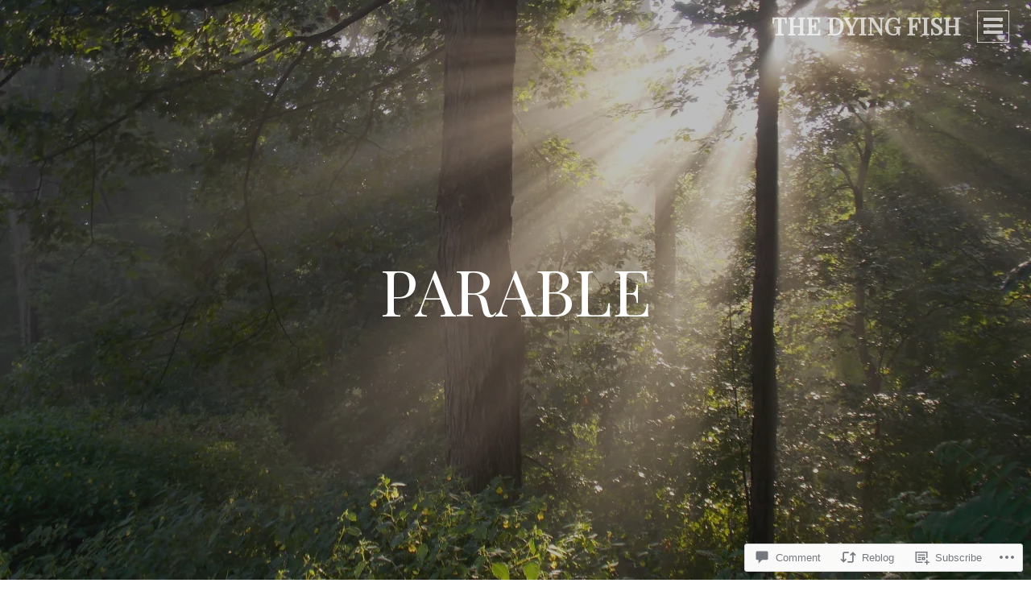

--- FILE ---
content_type: text/html; charset=UTF-8
request_url: https://thedyingfish.com/2020/04/08/parable/
body_size: 35004
content:
<!DOCTYPE html>
<html lang="en">
<head>
<meta charset="UTF-8">
<meta name="viewport" content="width=device-width, initial-scale=1">
<title>Parable | the dying fish</title>
<link rel="profile" href="http://gmpg.org/xfn/11">
<link rel="pingback" href="https://thedyingfish.com/xmlrpc.php">

<script type="text/javascript">
  WebFontConfig = {"google":{"families":["Playfair+Display:r:latin,latin-ext","Merriweather:r,i,b,bi:latin,latin-ext"]},"api_url":"https:\/\/fonts-api.wp.com\/css"};
  (function() {
    var wf = document.createElement('script');
    wf.src = '/wp-content/plugins/custom-fonts/js/webfont.js';
    wf.type = 'text/javascript';
    wf.async = 'true';
    var s = document.getElementsByTagName('script')[0];
    s.parentNode.insertBefore(wf, s);
	})();
</script><style id="jetpack-custom-fonts-css">.wf-active body, .wf-active button, .wf-active input, .wf-active select, .wf-active textarea{font-family:"Merriweather",serif}.wf-active h1, .wf-active h2, .wf-active h3, .wf-active h4, .wf-active h5, .wf-active h6{font-family:"Playfair Display",serif;font-weight:400;font-style:normal}.wf-active h1{font-style:normal;font-weight:400}.wf-active h2{font-style:normal;font-weight:400}.wf-active h3{font-style:normal;font-weight:400}.wf-active h4{font-style:normal;font-weight:400}.wf-active h5{font-style:normal;font-weight:400}.wf-active h6{font-style:normal;font-weight:400}.wf-active .widget-title{font-weight:400;font-style:normal}.wf-active .site-title{font-style:normal;font-weight:400}.wf-active .site-description{font-weight:400;font-style:normal}.wf-active .entry-title, .wf-active .page-title{font-style:normal;font-weight:400}.wf-active .page-title{font-style:normal;font-weight:400}.wf-active .error404 .site-title, .wf-active .search-no-results .site-title, .wf-active .single .site-title{font-style:normal;font-weight:400}.wf-active .single .entry-title{font-style:normal;font-weight:400}.wf-active .comment-reply-title, .wf-active .comments-title{font-style:normal;font-weight:400}@media screen and (min-width: 768px){.wf-active h1{font-style:normal;font-weight:400}}@media screen and (min-width: 768px){.wf-active h2{font-style:normal;font-weight:400}}@media screen and (min-width: 768px){.wf-active h3{font-style:normal;font-weight:400}}@media screen and (min-width: 768px){.wf-active h4{font-style:normal;font-weight:400}}@media screen and (min-width: 768px){.wf-active h5{font-style:normal;font-weight:400}}@media screen and (min-width: 768px){.wf-active h6{font-style:normal;font-weight:400}}@media screen and (min-width: 768px){.wf-active .site-title{font-style:normal;font-weight:400}}@media screen and (min-width: 768px){.wf-active .site-description{font-style:normal;font-weight:400}}@media screen and (min-width: 768px){.wf-active .entry-title{font-style:normal;font-weight:400}}@media screen and (min-width: 768px){.wf-active .page-title{font-style:normal;font-weight:400}}@media screen and (min-width: 768px){.wf-active .single .entry-title{font-style:normal;font-weight:400}}@media screen and (min-width: 1060px){.wf-active h1{font-style:normal;font-weight:400}}@media screen and (min-width: 1060px){.wf-active h2{font-style:normal;font-weight:400}}@media screen and (min-width: 1060px){.wf-active h3{font-style:normal;font-weight:400}}@media screen and (min-width: 1060px){.wf-active h4{font-style:normal;font-weight:400}}@media screen and (min-width: 1060px){.wf-active .site-title{font-style:normal;font-weight:400}}@media screen and (min-width: 1060px){.wf-active .site-description{font-style:normal;font-weight:400}}@media screen and (min-width: 1060px){.wf-active .error404 .site-title, .wf-active .search-no-results .site-title, .wf-active .single .site-title{font-style:normal;font-weight:400}}@media screen and (min-width: 1060px){.wf-active .single .entry-title{font-style:normal;font-weight:400}}</style>
<meta name='robots' content='max-image-preview:large' />

<!-- Async WordPress.com Remote Login -->
<script id="wpcom_remote_login_js">
var wpcom_remote_login_extra_auth = '';
function wpcom_remote_login_remove_dom_node_id( element_id ) {
	var dom_node = document.getElementById( element_id );
	if ( dom_node ) { dom_node.parentNode.removeChild( dom_node ); }
}
function wpcom_remote_login_remove_dom_node_classes( class_name ) {
	var dom_nodes = document.querySelectorAll( '.' + class_name );
	for ( var i = 0; i < dom_nodes.length; i++ ) {
		dom_nodes[ i ].parentNode.removeChild( dom_nodes[ i ] );
	}
}
function wpcom_remote_login_final_cleanup() {
	wpcom_remote_login_remove_dom_node_classes( "wpcom_remote_login_msg" );
	wpcom_remote_login_remove_dom_node_id( "wpcom_remote_login_key" );
	wpcom_remote_login_remove_dom_node_id( "wpcom_remote_login_validate" );
	wpcom_remote_login_remove_dom_node_id( "wpcom_remote_login_js" );
	wpcom_remote_login_remove_dom_node_id( "wpcom_request_access_iframe" );
	wpcom_remote_login_remove_dom_node_id( "wpcom_request_access_styles" );
}

// Watch for messages back from the remote login
window.addEventListener( "message", function( e ) {
	if ( e.origin === "https://r-login.wordpress.com" ) {
		var data = {};
		try {
			data = JSON.parse( e.data );
		} catch( e ) {
			wpcom_remote_login_final_cleanup();
			return;
		}

		if ( data.msg === 'LOGIN' ) {
			// Clean up the login check iframe
			wpcom_remote_login_remove_dom_node_id( "wpcom_remote_login_key" );

			var id_regex = new RegExp( /^[0-9]+$/ );
			var token_regex = new RegExp( /^.*|.*|.*$/ );
			if (
				token_regex.test( data.token )
				&& id_regex.test( data.wpcomid )
			) {
				// We have everything we need to ask for a login
				var script = document.createElement( "script" );
				script.setAttribute( "id", "wpcom_remote_login_validate" );
				script.src = '/remote-login.php?wpcom_remote_login=validate'
					+ '&wpcomid=' + data.wpcomid
					+ '&token=' + encodeURIComponent( data.token )
					+ '&host=' + window.location.protocol
					+ '//' + window.location.hostname
					+ '&postid=4797'
					+ '&is_singular=1';
				document.body.appendChild( script );
			}

			return;
		}

		// Safari ITP, not logged in, so redirect
		if ( data.msg === 'LOGIN-REDIRECT' ) {
			window.location = 'https://wordpress.com/log-in?redirect_to=' + window.location.href;
			return;
		}

		// Safari ITP, storage access failed, remove the request
		if ( data.msg === 'LOGIN-REMOVE' ) {
			var css_zap = 'html { -webkit-transition: margin-top 1s; transition: margin-top 1s; } /* 9001 */ html { margin-top: 0 !important; } * html body { margin-top: 0 !important; } @media screen and ( max-width: 782px ) { html { margin-top: 0 !important; } * html body { margin-top: 0 !important; } }';
			var style_zap = document.createElement( 'style' );
			style_zap.type = 'text/css';
			style_zap.appendChild( document.createTextNode( css_zap ) );
			document.body.appendChild( style_zap );

			var e = document.getElementById( 'wpcom_request_access_iframe' );
			e.parentNode.removeChild( e );

			document.cookie = 'wordpress_com_login_access=denied; path=/; max-age=31536000';

			return;
		}

		// Safari ITP
		if ( data.msg === 'REQUEST_ACCESS' ) {
			console.log( 'request access: safari' );

			// Check ITP iframe enable/disable knob
			if ( wpcom_remote_login_extra_auth !== 'safari_itp_iframe' ) {
				return;
			}

			// If we are in a "private window" there is no ITP.
			var private_window = false;
			try {
				var opendb = window.openDatabase( null, null, null, null );
			} catch( e ) {
				private_window = true;
			}

			if ( private_window ) {
				console.log( 'private window' );
				return;
			}

			var iframe = document.createElement( 'iframe' );
			iframe.id = 'wpcom_request_access_iframe';
			iframe.setAttribute( 'scrolling', 'no' );
			iframe.setAttribute( 'sandbox', 'allow-storage-access-by-user-activation allow-scripts allow-same-origin allow-top-navigation-by-user-activation' );
			iframe.src = 'https://r-login.wordpress.com/remote-login.php?wpcom_remote_login=request_access&origin=' + encodeURIComponent( data.origin ) + '&wpcomid=' + encodeURIComponent( data.wpcomid );

			var css = 'html { -webkit-transition: margin-top 1s; transition: margin-top 1s; } /* 9001 */ html { margin-top: 46px !important; } * html body { margin-top: 46px !important; } @media screen and ( max-width: 660px ) { html { margin-top: 71px !important; } * html body { margin-top: 71px !important; } #wpcom_request_access_iframe { display: block; height: 71px !important; } } #wpcom_request_access_iframe { border: 0px; height: 46px; position: fixed; top: 0; left: 0; width: 100%; min-width: 100%; z-index: 99999; background: #23282d; } ';

			var style = document.createElement( 'style' );
			style.type = 'text/css';
			style.id = 'wpcom_request_access_styles';
			style.appendChild( document.createTextNode( css ) );
			document.body.appendChild( style );

			document.body.appendChild( iframe );
		}

		if ( data.msg === 'DONE' ) {
			wpcom_remote_login_final_cleanup();
		}
	}
}, false );

// Inject the remote login iframe after the page has had a chance to load
// more critical resources
window.addEventListener( "DOMContentLoaded", function( e ) {
	var iframe = document.createElement( "iframe" );
	iframe.style.display = "none";
	iframe.setAttribute( "scrolling", "no" );
	iframe.setAttribute( "id", "wpcom_remote_login_key" );
	iframe.src = "https://r-login.wordpress.com/remote-login.php"
		+ "?wpcom_remote_login=key"
		+ "&origin=aHR0cHM6Ly90aGVkeWluZ2Zpc2guY29t"
		+ "&wpcomid=103900281"
		+ "&time=" + Math.floor( Date.now() / 1000 );
	document.body.appendChild( iframe );
}, false );
</script>
<link rel='dns-prefetch' href='//s0.wp.com' />
<link rel='dns-prefetch' href='//widgets.wp.com' />
<link rel='dns-prefetch' href='//wordpress.com' />
<link rel="alternate" type="application/rss+xml" title="the dying fish &raquo; Feed" href="https://thedyingfish.com/feed/" />
<link rel="alternate" type="application/rss+xml" title="the dying fish &raquo; Comments Feed" href="https://thedyingfish.com/comments/feed/" />
<link rel="alternate" type="application/rss+xml" title="the dying fish &raquo; Parable Comments Feed" href="https://thedyingfish.com/2020/04/08/parable/feed/" />
	<script type="text/javascript">
		/* <![CDATA[ */
		function addLoadEvent(func) {
			var oldonload = window.onload;
			if (typeof window.onload != 'function') {
				window.onload = func;
			} else {
				window.onload = function () {
					oldonload();
					func();
				}
			}
		}
		/* ]]> */
	</script>
	<link crossorigin='anonymous' rel='stylesheet' id='all-css-0-1' href='/wp-content/mu-plugins/likes/jetpack-likes.css?m=1743883414i&cssminify=yes' type='text/css' media='all' />
<style id='wp-emoji-styles-inline-css'>

	img.wp-smiley, img.emoji {
		display: inline !important;
		border: none !important;
		box-shadow: none !important;
		height: 1em !important;
		width: 1em !important;
		margin: 0 0.07em !important;
		vertical-align: -0.1em !important;
		background: none !important;
		padding: 0 !important;
	}
/*# sourceURL=wp-emoji-styles-inline-css */
</style>
<link crossorigin='anonymous' rel='stylesheet' id='all-css-2-1' href='/wp-content/plugins/gutenberg-core/v22.2.0/build/styles/block-library/style.css?m=1764855221i&cssminify=yes' type='text/css' media='all' />
<style id='wp-block-library-inline-css'>
.has-text-align-justify {
	text-align:justify;
}
.has-text-align-justify{text-align:justify;}

/*# sourceURL=wp-block-library-inline-css */
</style><style id='global-styles-inline-css'>
:root{--wp--preset--aspect-ratio--square: 1;--wp--preset--aspect-ratio--4-3: 4/3;--wp--preset--aspect-ratio--3-4: 3/4;--wp--preset--aspect-ratio--3-2: 3/2;--wp--preset--aspect-ratio--2-3: 2/3;--wp--preset--aspect-ratio--16-9: 16/9;--wp--preset--aspect-ratio--9-16: 9/16;--wp--preset--color--black: #000000;--wp--preset--color--cyan-bluish-gray: #abb8c3;--wp--preset--color--white: #ffffff;--wp--preset--color--pale-pink: #f78da7;--wp--preset--color--vivid-red: #cf2e2e;--wp--preset--color--luminous-vivid-orange: #ff6900;--wp--preset--color--luminous-vivid-amber: #fcb900;--wp--preset--color--light-green-cyan: #7bdcb5;--wp--preset--color--vivid-green-cyan: #00d084;--wp--preset--color--pale-cyan-blue: #8ed1fc;--wp--preset--color--vivid-cyan-blue: #0693e3;--wp--preset--color--vivid-purple: #9b51e0;--wp--preset--gradient--vivid-cyan-blue-to-vivid-purple: linear-gradient(135deg,rgb(6,147,227) 0%,rgb(155,81,224) 100%);--wp--preset--gradient--light-green-cyan-to-vivid-green-cyan: linear-gradient(135deg,rgb(122,220,180) 0%,rgb(0,208,130) 100%);--wp--preset--gradient--luminous-vivid-amber-to-luminous-vivid-orange: linear-gradient(135deg,rgb(252,185,0) 0%,rgb(255,105,0) 100%);--wp--preset--gradient--luminous-vivid-orange-to-vivid-red: linear-gradient(135deg,rgb(255,105,0) 0%,rgb(207,46,46) 100%);--wp--preset--gradient--very-light-gray-to-cyan-bluish-gray: linear-gradient(135deg,rgb(238,238,238) 0%,rgb(169,184,195) 100%);--wp--preset--gradient--cool-to-warm-spectrum: linear-gradient(135deg,rgb(74,234,220) 0%,rgb(151,120,209) 20%,rgb(207,42,186) 40%,rgb(238,44,130) 60%,rgb(251,105,98) 80%,rgb(254,248,76) 100%);--wp--preset--gradient--blush-light-purple: linear-gradient(135deg,rgb(255,206,236) 0%,rgb(152,150,240) 100%);--wp--preset--gradient--blush-bordeaux: linear-gradient(135deg,rgb(254,205,165) 0%,rgb(254,45,45) 50%,rgb(107,0,62) 100%);--wp--preset--gradient--luminous-dusk: linear-gradient(135deg,rgb(255,203,112) 0%,rgb(199,81,192) 50%,rgb(65,88,208) 100%);--wp--preset--gradient--pale-ocean: linear-gradient(135deg,rgb(255,245,203) 0%,rgb(182,227,212) 50%,rgb(51,167,181) 100%);--wp--preset--gradient--electric-grass: linear-gradient(135deg,rgb(202,248,128) 0%,rgb(113,206,126) 100%);--wp--preset--gradient--midnight: linear-gradient(135deg,rgb(2,3,129) 0%,rgb(40,116,252) 100%);--wp--preset--font-size--small: 13px;--wp--preset--font-size--medium: 20px;--wp--preset--font-size--large: 36px;--wp--preset--font-size--x-large: 42px;--wp--preset--font-family--albert-sans: 'Albert Sans', sans-serif;--wp--preset--font-family--alegreya: Alegreya, serif;--wp--preset--font-family--arvo: Arvo, serif;--wp--preset--font-family--bodoni-moda: 'Bodoni Moda', serif;--wp--preset--font-family--bricolage-grotesque: 'Bricolage Grotesque', sans-serif;--wp--preset--font-family--cabin: Cabin, sans-serif;--wp--preset--font-family--chivo: Chivo, sans-serif;--wp--preset--font-family--commissioner: Commissioner, sans-serif;--wp--preset--font-family--cormorant: Cormorant, serif;--wp--preset--font-family--courier-prime: 'Courier Prime', monospace;--wp--preset--font-family--crimson-pro: 'Crimson Pro', serif;--wp--preset--font-family--dm-mono: 'DM Mono', monospace;--wp--preset--font-family--dm-sans: 'DM Sans', sans-serif;--wp--preset--font-family--dm-serif-display: 'DM Serif Display', serif;--wp--preset--font-family--domine: Domine, serif;--wp--preset--font-family--eb-garamond: 'EB Garamond', serif;--wp--preset--font-family--epilogue: Epilogue, sans-serif;--wp--preset--font-family--fahkwang: Fahkwang, sans-serif;--wp--preset--font-family--figtree: Figtree, sans-serif;--wp--preset--font-family--fira-sans: 'Fira Sans', sans-serif;--wp--preset--font-family--fjalla-one: 'Fjalla One', sans-serif;--wp--preset--font-family--fraunces: Fraunces, serif;--wp--preset--font-family--gabarito: Gabarito, system-ui;--wp--preset--font-family--ibm-plex-mono: 'IBM Plex Mono', monospace;--wp--preset--font-family--ibm-plex-sans: 'IBM Plex Sans', sans-serif;--wp--preset--font-family--ibarra-real-nova: 'Ibarra Real Nova', serif;--wp--preset--font-family--instrument-serif: 'Instrument Serif', serif;--wp--preset--font-family--inter: Inter, sans-serif;--wp--preset--font-family--josefin-sans: 'Josefin Sans', sans-serif;--wp--preset--font-family--jost: Jost, sans-serif;--wp--preset--font-family--libre-baskerville: 'Libre Baskerville', serif;--wp--preset--font-family--libre-franklin: 'Libre Franklin', sans-serif;--wp--preset--font-family--literata: Literata, serif;--wp--preset--font-family--lora: Lora, serif;--wp--preset--font-family--merriweather: Merriweather, serif;--wp--preset--font-family--montserrat: Montserrat, sans-serif;--wp--preset--font-family--newsreader: Newsreader, serif;--wp--preset--font-family--noto-sans-mono: 'Noto Sans Mono', sans-serif;--wp--preset--font-family--nunito: Nunito, sans-serif;--wp--preset--font-family--open-sans: 'Open Sans', sans-serif;--wp--preset--font-family--overpass: Overpass, sans-serif;--wp--preset--font-family--pt-serif: 'PT Serif', serif;--wp--preset--font-family--petrona: Petrona, serif;--wp--preset--font-family--piazzolla: Piazzolla, serif;--wp--preset--font-family--playfair-display: 'Playfair Display', serif;--wp--preset--font-family--plus-jakarta-sans: 'Plus Jakarta Sans', sans-serif;--wp--preset--font-family--poppins: Poppins, sans-serif;--wp--preset--font-family--raleway: Raleway, sans-serif;--wp--preset--font-family--roboto: Roboto, sans-serif;--wp--preset--font-family--roboto-slab: 'Roboto Slab', serif;--wp--preset--font-family--rubik: Rubik, sans-serif;--wp--preset--font-family--rufina: Rufina, serif;--wp--preset--font-family--sora: Sora, sans-serif;--wp--preset--font-family--source-sans-3: 'Source Sans 3', sans-serif;--wp--preset--font-family--source-serif-4: 'Source Serif 4', serif;--wp--preset--font-family--space-mono: 'Space Mono', monospace;--wp--preset--font-family--syne: Syne, sans-serif;--wp--preset--font-family--texturina: Texturina, serif;--wp--preset--font-family--urbanist: Urbanist, sans-serif;--wp--preset--font-family--work-sans: 'Work Sans', sans-serif;--wp--preset--spacing--20: 0.44rem;--wp--preset--spacing--30: 0.67rem;--wp--preset--spacing--40: 1rem;--wp--preset--spacing--50: 1.5rem;--wp--preset--spacing--60: 2.25rem;--wp--preset--spacing--70: 3.38rem;--wp--preset--spacing--80: 5.06rem;--wp--preset--shadow--natural: 6px 6px 9px rgba(0, 0, 0, 0.2);--wp--preset--shadow--deep: 12px 12px 50px rgba(0, 0, 0, 0.4);--wp--preset--shadow--sharp: 6px 6px 0px rgba(0, 0, 0, 0.2);--wp--preset--shadow--outlined: 6px 6px 0px -3px rgb(255, 255, 255), 6px 6px rgb(0, 0, 0);--wp--preset--shadow--crisp: 6px 6px 0px rgb(0, 0, 0);}:where(.is-layout-flex){gap: 0.5em;}:where(.is-layout-grid){gap: 0.5em;}body .is-layout-flex{display: flex;}.is-layout-flex{flex-wrap: wrap;align-items: center;}.is-layout-flex > :is(*, div){margin: 0;}body .is-layout-grid{display: grid;}.is-layout-grid > :is(*, div){margin: 0;}:where(.wp-block-columns.is-layout-flex){gap: 2em;}:where(.wp-block-columns.is-layout-grid){gap: 2em;}:where(.wp-block-post-template.is-layout-flex){gap: 1.25em;}:where(.wp-block-post-template.is-layout-grid){gap: 1.25em;}.has-black-color{color: var(--wp--preset--color--black) !important;}.has-cyan-bluish-gray-color{color: var(--wp--preset--color--cyan-bluish-gray) !important;}.has-white-color{color: var(--wp--preset--color--white) !important;}.has-pale-pink-color{color: var(--wp--preset--color--pale-pink) !important;}.has-vivid-red-color{color: var(--wp--preset--color--vivid-red) !important;}.has-luminous-vivid-orange-color{color: var(--wp--preset--color--luminous-vivid-orange) !important;}.has-luminous-vivid-amber-color{color: var(--wp--preset--color--luminous-vivid-amber) !important;}.has-light-green-cyan-color{color: var(--wp--preset--color--light-green-cyan) !important;}.has-vivid-green-cyan-color{color: var(--wp--preset--color--vivid-green-cyan) !important;}.has-pale-cyan-blue-color{color: var(--wp--preset--color--pale-cyan-blue) !important;}.has-vivid-cyan-blue-color{color: var(--wp--preset--color--vivid-cyan-blue) !important;}.has-vivid-purple-color{color: var(--wp--preset--color--vivid-purple) !important;}.has-black-background-color{background-color: var(--wp--preset--color--black) !important;}.has-cyan-bluish-gray-background-color{background-color: var(--wp--preset--color--cyan-bluish-gray) !important;}.has-white-background-color{background-color: var(--wp--preset--color--white) !important;}.has-pale-pink-background-color{background-color: var(--wp--preset--color--pale-pink) !important;}.has-vivid-red-background-color{background-color: var(--wp--preset--color--vivid-red) !important;}.has-luminous-vivid-orange-background-color{background-color: var(--wp--preset--color--luminous-vivid-orange) !important;}.has-luminous-vivid-amber-background-color{background-color: var(--wp--preset--color--luminous-vivid-amber) !important;}.has-light-green-cyan-background-color{background-color: var(--wp--preset--color--light-green-cyan) !important;}.has-vivid-green-cyan-background-color{background-color: var(--wp--preset--color--vivid-green-cyan) !important;}.has-pale-cyan-blue-background-color{background-color: var(--wp--preset--color--pale-cyan-blue) !important;}.has-vivid-cyan-blue-background-color{background-color: var(--wp--preset--color--vivid-cyan-blue) !important;}.has-vivid-purple-background-color{background-color: var(--wp--preset--color--vivid-purple) !important;}.has-black-border-color{border-color: var(--wp--preset--color--black) !important;}.has-cyan-bluish-gray-border-color{border-color: var(--wp--preset--color--cyan-bluish-gray) !important;}.has-white-border-color{border-color: var(--wp--preset--color--white) !important;}.has-pale-pink-border-color{border-color: var(--wp--preset--color--pale-pink) !important;}.has-vivid-red-border-color{border-color: var(--wp--preset--color--vivid-red) !important;}.has-luminous-vivid-orange-border-color{border-color: var(--wp--preset--color--luminous-vivid-orange) !important;}.has-luminous-vivid-amber-border-color{border-color: var(--wp--preset--color--luminous-vivid-amber) !important;}.has-light-green-cyan-border-color{border-color: var(--wp--preset--color--light-green-cyan) !important;}.has-vivid-green-cyan-border-color{border-color: var(--wp--preset--color--vivid-green-cyan) !important;}.has-pale-cyan-blue-border-color{border-color: var(--wp--preset--color--pale-cyan-blue) !important;}.has-vivid-cyan-blue-border-color{border-color: var(--wp--preset--color--vivid-cyan-blue) !important;}.has-vivid-purple-border-color{border-color: var(--wp--preset--color--vivid-purple) !important;}.has-vivid-cyan-blue-to-vivid-purple-gradient-background{background: var(--wp--preset--gradient--vivid-cyan-blue-to-vivid-purple) !important;}.has-light-green-cyan-to-vivid-green-cyan-gradient-background{background: var(--wp--preset--gradient--light-green-cyan-to-vivid-green-cyan) !important;}.has-luminous-vivid-amber-to-luminous-vivid-orange-gradient-background{background: var(--wp--preset--gradient--luminous-vivid-amber-to-luminous-vivid-orange) !important;}.has-luminous-vivid-orange-to-vivid-red-gradient-background{background: var(--wp--preset--gradient--luminous-vivid-orange-to-vivid-red) !important;}.has-very-light-gray-to-cyan-bluish-gray-gradient-background{background: var(--wp--preset--gradient--very-light-gray-to-cyan-bluish-gray) !important;}.has-cool-to-warm-spectrum-gradient-background{background: var(--wp--preset--gradient--cool-to-warm-spectrum) !important;}.has-blush-light-purple-gradient-background{background: var(--wp--preset--gradient--blush-light-purple) !important;}.has-blush-bordeaux-gradient-background{background: var(--wp--preset--gradient--blush-bordeaux) !important;}.has-luminous-dusk-gradient-background{background: var(--wp--preset--gradient--luminous-dusk) !important;}.has-pale-ocean-gradient-background{background: var(--wp--preset--gradient--pale-ocean) !important;}.has-electric-grass-gradient-background{background: var(--wp--preset--gradient--electric-grass) !important;}.has-midnight-gradient-background{background: var(--wp--preset--gradient--midnight) !important;}.has-small-font-size{font-size: var(--wp--preset--font-size--small) !important;}.has-medium-font-size{font-size: var(--wp--preset--font-size--medium) !important;}.has-large-font-size{font-size: var(--wp--preset--font-size--large) !important;}.has-x-large-font-size{font-size: var(--wp--preset--font-size--x-large) !important;}.has-albert-sans-font-family{font-family: var(--wp--preset--font-family--albert-sans) !important;}.has-alegreya-font-family{font-family: var(--wp--preset--font-family--alegreya) !important;}.has-arvo-font-family{font-family: var(--wp--preset--font-family--arvo) !important;}.has-bodoni-moda-font-family{font-family: var(--wp--preset--font-family--bodoni-moda) !important;}.has-bricolage-grotesque-font-family{font-family: var(--wp--preset--font-family--bricolage-grotesque) !important;}.has-cabin-font-family{font-family: var(--wp--preset--font-family--cabin) !important;}.has-chivo-font-family{font-family: var(--wp--preset--font-family--chivo) !important;}.has-commissioner-font-family{font-family: var(--wp--preset--font-family--commissioner) !important;}.has-cormorant-font-family{font-family: var(--wp--preset--font-family--cormorant) !important;}.has-courier-prime-font-family{font-family: var(--wp--preset--font-family--courier-prime) !important;}.has-crimson-pro-font-family{font-family: var(--wp--preset--font-family--crimson-pro) !important;}.has-dm-mono-font-family{font-family: var(--wp--preset--font-family--dm-mono) !important;}.has-dm-sans-font-family{font-family: var(--wp--preset--font-family--dm-sans) !important;}.has-dm-serif-display-font-family{font-family: var(--wp--preset--font-family--dm-serif-display) !important;}.has-domine-font-family{font-family: var(--wp--preset--font-family--domine) !important;}.has-eb-garamond-font-family{font-family: var(--wp--preset--font-family--eb-garamond) !important;}.has-epilogue-font-family{font-family: var(--wp--preset--font-family--epilogue) !important;}.has-fahkwang-font-family{font-family: var(--wp--preset--font-family--fahkwang) !important;}.has-figtree-font-family{font-family: var(--wp--preset--font-family--figtree) !important;}.has-fira-sans-font-family{font-family: var(--wp--preset--font-family--fira-sans) !important;}.has-fjalla-one-font-family{font-family: var(--wp--preset--font-family--fjalla-one) !important;}.has-fraunces-font-family{font-family: var(--wp--preset--font-family--fraunces) !important;}.has-gabarito-font-family{font-family: var(--wp--preset--font-family--gabarito) !important;}.has-ibm-plex-mono-font-family{font-family: var(--wp--preset--font-family--ibm-plex-mono) !important;}.has-ibm-plex-sans-font-family{font-family: var(--wp--preset--font-family--ibm-plex-sans) !important;}.has-ibarra-real-nova-font-family{font-family: var(--wp--preset--font-family--ibarra-real-nova) !important;}.has-instrument-serif-font-family{font-family: var(--wp--preset--font-family--instrument-serif) !important;}.has-inter-font-family{font-family: var(--wp--preset--font-family--inter) !important;}.has-josefin-sans-font-family{font-family: var(--wp--preset--font-family--josefin-sans) !important;}.has-jost-font-family{font-family: var(--wp--preset--font-family--jost) !important;}.has-libre-baskerville-font-family{font-family: var(--wp--preset--font-family--libre-baskerville) !important;}.has-libre-franklin-font-family{font-family: var(--wp--preset--font-family--libre-franklin) !important;}.has-literata-font-family{font-family: var(--wp--preset--font-family--literata) !important;}.has-lora-font-family{font-family: var(--wp--preset--font-family--lora) !important;}.has-merriweather-font-family{font-family: var(--wp--preset--font-family--merriweather) !important;}.has-montserrat-font-family{font-family: var(--wp--preset--font-family--montserrat) !important;}.has-newsreader-font-family{font-family: var(--wp--preset--font-family--newsreader) !important;}.has-noto-sans-mono-font-family{font-family: var(--wp--preset--font-family--noto-sans-mono) !important;}.has-nunito-font-family{font-family: var(--wp--preset--font-family--nunito) !important;}.has-open-sans-font-family{font-family: var(--wp--preset--font-family--open-sans) !important;}.has-overpass-font-family{font-family: var(--wp--preset--font-family--overpass) !important;}.has-pt-serif-font-family{font-family: var(--wp--preset--font-family--pt-serif) !important;}.has-petrona-font-family{font-family: var(--wp--preset--font-family--petrona) !important;}.has-piazzolla-font-family{font-family: var(--wp--preset--font-family--piazzolla) !important;}.has-playfair-display-font-family{font-family: var(--wp--preset--font-family--playfair-display) !important;}.has-plus-jakarta-sans-font-family{font-family: var(--wp--preset--font-family--plus-jakarta-sans) !important;}.has-poppins-font-family{font-family: var(--wp--preset--font-family--poppins) !important;}.has-raleway-font-family{font-family: var(--wp--preset--font-family--raleway) !important;}.has-roboto-font-family{font-family: var(--wp--preset--font-family--roboto) !important;}.has-roboto-slab-font-family{font-family: var(--wp--preset--font-family--roboto-slab) !important;}.has-rubik-font-family{font-family: var(--wp--preset--font-family--rubik) !important;}.has-rufina-font-family{font-family: var(--wp--preset--font-family--rufina) !important;}.has-sora-font-family{font-family: var(--wp--preset--font-family--sora) !important;}.has-source-sans-3-font-family{font-family: var(--wp--preset--font-family--source-sans-3) !important;}.has-source-serif-4-font-family{font-family: var(--wp--preset--font-family--source-serif-4) !important;}.has-space-mono-font-family{font-family: var(--wp--preset--font-family--space-mono) !important;}.has-syne-font-family{font-family: var(--wp--preset--font-family--syne) !important;}.has-texturina-font-family{font-family: var(--wp--preset--font-family--texturina) !important;}.has-urbanist-font-family{font-family: var(--wp--preset--font-family--urbanist) !important;}.has-work-sans-font-family{font-family: var(--wp--preset--font-family--work-sans) !important;}
/*# sourceURL=global-styles-inline-css */
</style>

<style id='classic-theme-styles-inline-css'>
/*! This file is auto-generated */
.wp-block-button__link{color:#fff;background-color:#32373c;border-radius:9999px;box-shadow:none;text-decoration:none;padding:calc(.667em + 2px) calc(1.333em + 2px);font-size:1.125em}.wp-block-file__button{background:#32373c;color:#fff;text-decoration:none}
/*# sourceURL=/wp-includes/css/classic-themes.min.css */
</style>
<link crossorigin='anonymous' rel='stylesheet' id='all-css-4-1' href='/_static/??-eJx9jksOwjAMRC9EcCsEFQvEUVA+FqTUSRQ77fVxVbEBxMaSZ+bZA0sxPifBJEDNlKndY2LwuaLqVKyAJghDtDghaWzvmXfwG1uKMsa5UpHZ6KTYyMhDQf7HjSjF+qdRaTuxGcAtvb3bjCnkCrZJJisS/RcFXD24FqcAM1ann1VcK/Pnvna50qUfTl3XH8+HYXwBNR1jhQ==&cssminify=yes' type='text/css' media='all' />
<link rel='stylesheet' id='verbum-gutenberg-css-css' href='https://widgets.wp.com/verbum-block-editor/block-editor.css?ver=1738686361' media='all' />
<link crossorigin='anonymous' rel='stylesheet' id='all-css-6-1' href='/_static/??-eJyNUFsOwjAMuxAl4jEmPhBHQV0VSrc2rfrQxO3JNgTjIcSf7cauE+iDUJ4yUgZXRLBFG0qgvHMsCWs6ZJbelCUrCzBAPht2pweYHmaZ+YKOE0JpwLAStbRS8SykfLX4MT6r0GIOUnV3DqkQnAwp0EgYp1+/wv8rDGljDdEHXu9XmYiN9ZqhHo/xpL9MGr2wXslsPL0QcbbSxMF6dIdVXW3W9X63rdobox+Vew==&cssminify=yes' type='text/css' media='all' />
<link crossorigin='anonymous' rel='stylesheet' id='print-css-7-1' href='/wp-content/mu-plugins/global-print/global-print.css?m=1465851035i&cssminify=yes' type='text/css' media='print' />
<style id='jetpack-global-styles-frontend-style-inline-css'>
:root { --font-headings: unset; --font-base: unset; --font-headings-default: -apple-system,BlinkMacSystemFont,"Segoe UI",Roboto,Oxygen-Sans,Ubuntu,Cantarell,"Helvetica Neue",sans-serif; --font-base-default: -apple-system,BlinkMacSystemFont,"Segoe UI",Roboto,Oxygen-Sans,Ubuntu,Cantarell,"Helvetica Neue",sans-serif;}
/*# sourceURL=jetpack-global-styles-frontend-style-inline-css */
</style>
<link crossorigin='anonymous' rel='stylesheet' id='all-css-10-1' href='/_static/??-eJyNjcsKAjEMRX/IGtQZBxfip0hMS9sxTYppGfx7H7gRN+7ugcs5sFRHKi1Ig9Jd5R6zGMyhVaTrh8G6QFHfORhYwlvw6P39PbPENZmt4G/ROQuBKWVkxxrVvuBH1lIoz2waILJekF+HUzlupnG3nQ77YZwfuRJIaQ==&cssminify=yes' type='text/css' media='all' />
<script type="text/javascript" id="wpcom-actionbar-placeholder-js-extra">
/* <![CDATA[ */
var actionbardata = {"siteID":"103900281","postID":"4797","siteURL":"https://thedyingfish.com","xhrURL":"https://thedyingfish.com/wp-admin/admin-ajax.php","nonce":"bdae942ed4","isLoggedIn":"","statusMessage":"","subsEmailDefault":"instantly","proxyScriptUrl":"https://s0.wp.com/wp-content/js/wpcom-proxy-request.js?m=1513050504i&amp;ver=20211021","shortlink":"https://wp.me/s71XcZ-parable","i18n":{"followedText":"New posts from this site will now appear in your \u003Ca href=\"https://wordpress.com/reader\"\u003EReader\u003C/a\u003E","foldBar":"Collapse this bar","unfoldBar":"Expand this bar","shortLinkCopied":"Shortlink copied to clipboard."}};
//# sourceURL=wpcom-actionbar-placeholder-js-extra
/* ]]> */
</script>
<script type="text/javascript" id="jetpack-mu-wpcom-settings-js-before">
/* <![CDATA[ */
var JETPACK_MU_WPCOM_SETTINGS = {"assetsUrl":"https://s0.wp.com/wp-content/mu-plugins/jetpack-mu-wpcom-plugin/sun/jetpack_vendor/automattic/jetpack-mu-wpcom/src/build/"};
//# sourceURL=jetpack-mu-wpcom-settings-js-before
/* ]]> */
</script>
<script crossorigin='anonymous' type='text/javascript'  src='/_static/??-eJzTLy/QTc7PK0nNK9HPKtYvyinRLSjKr6jUyyrW0QfKZeYl55SmpBaDJLMKS1OLKqGUXm5mHkFFurmZ6UWJJalQxfa5tobmRgamxgZmFpZZACbyLJI='></script>
<script type="text/javascript" id="rlt-proxy-js-after">
/* <![CDATA[ */
	rltInitialize( {"token":null,"iframeOrigins":["https:\/\/widgets.wp.com"]} );
//# sourceURL=rlt-proxy-js-after
/* ]]> */
</script>
<link rel="EditURI" type="application/rsd+xml" title="RSD" href="https://thedyingfishdotcom.wordpress.com/xmlrpc.php?rsd" />
<meta name="generator" content="WordPress.com" />
<link rel="canonical" href="https://thedyingfish.com/2020/04/08/parable/" />
<link rel='shortlink' href='https://wp.me/s71XcZ-parable' />
<link rel="alternate" type="application/json+oembed" href="https://public-api.wordpress.com/oembed/?format=json&amp;url=https%3A%2F%2Fthedyingfish.com%2F2020%2F04%2F08%2Fparable%2F&amp;for=wpcom-auto-discovery" /><link rel="alternate" type="application/xml+oembed" href="https://public-api.wordpress.com/oembed/?format=xml&amp;url=https%3A%2F%2Fthedyingfish.com%2F2020%2F04%2F08%2Fparable%2F&amp;for=wpcom-auto-discovery" />
<!-- Jetpack Open Graph Tags -->
<meta property="og:type" content="article" />
<meta property="og:title" content="Parable" />
<meta property="og:url" content="https://thedyingfish.com/2020/04/08/parable/" />
<meta property="og:description" content="Life was good in Woods Dale. Springs fed the forested Appalachian valley, emanating from limestone aquifers that lay just a meter or two below the ample duff. Rain visited frequently as well, leavi…" />
<meta property="article:published_time" content="2020-04-08T18:21:28+00:00" />
<meta property="article:modified_time" content="2020-04-08T18:30:46+00:00" />
<meta property="og:site_name" content="the dying fish" />
<meta property="og:image" content="https://i0.wp.com/thedyingfish.com/wp-content/uploads/2020/03/dscn6825.jpg?fit=1200%2C900&#038;ssl=1" />
<meta property="og:image:width" content="1200" />
<meta property="og:image:height" content="900" />
<meta property="og:image:alt" content="" />
<meta property="og:locale" content="en_US" />
<meta property="article:publisher" content="https://www.facebook.com/WordPresscom" />
<meta name="twitter:text:title" content="Parable" />
<meta name="twitter:image" content="https://i0.wp.com/thedyingfish.com/wp-content/uploads/2020/03/dscn6825.jpg?fit=1200%2C900&#038;ssl=1&#038;w=640" />
<meta name="twitter:card" content="summary_large_image" />

<!-- End Jetpack Open Graph Tags -->
<link rel='openid.server' href='https://thedyingfish.com/?openidserver=1' />
<link rel='openid.delegate' href='https://thedyingfish.com/' />
<link rel="search" type="application/opensearchdescription+xml" href="https://thedyingfish.com/osd.xml" title="the dying fish" />
<link rel="search" type="application/opensearchdescription+xml" href="https://s1.wp.com/opensearch.xml" title="WordPress.com" />
<style type="text/css">.recentcomments a{display:inline !important;padding:0 !important;margin:0 !important;}</style>		<style type="text/css">
			.recentcomments a {
				display: inline !important;
				padding: 0 !important;
				margin: 0 !important;
			}

			table.recentcommentsavatartop img.avatar, table.recentcommentsavatarend img.avatar {
				border: 0px;
				margin: 0;
			}

			table.recentcommentsavatartop a, table.recentcommentsavatarend a {
				border: 0px !important;
				background-color: transparent !important;
			}

			td.recentcommentsavatarend, td.recentcommentsavatartop {
				padding: 0px 0px 1px 0px;
				margin: 0px;
			}

			td.recentcommentstextend {
				border: none !important;
				padding: 0px 0px 2px 10px;
			}

			.rtl td.recentcommentstextend {
				padding: 0px 10px 2px 0px;
			}

			td.recentcommentstexttop {
				border: none;
				padding: 0px 0px 0px 10px;
			}

			.rtl td.recentcommentstexttop {
				padding: 0px 10px 0px 0px;
			}
		</style>
		<meta name="description" content="Life was good in Woods Dale. Springs fed the forested Appalachian valley, emanating from limestone aquifers that lay just a meter or two below the ample duff. Rain visited frequently as well, leaving sodden wood and leaves in its wake, drops falling with metronomic precision from living leaf tips to last year’s withering leaf blanket.&hellip;" />
<link rel="icon" href="https://thedyingfish.com/wp-content/uploads/2021/05/the-dying-fish-3.png?w=32" sizes="32x32" />
<link rel="icon" href="https://thedyingfish.com/wp-content/uploads/2021/05/the-dying-fish-3.png?w=192" sizes="192x192" />
<link rel="apple-touch-icon" href="https://thedyingfish.com/wp-content/uploads/2021/05/the-dying-fish-3.png?w=180" />
<meta name="msapplication-TileImage" content="https://thedyingfish.com/wp-content/uploads/2021/05/the-dying-fish-3.png?w=270" />
<link crossorigin='anonymous' rel='stylesheet' id='all-css-0-3' href='/_static/??-eJydj11OAzEMhC9Eai1QAQ+Io1SpY7VunTiKnV1x+wZpxY8qVcDjN7ZnPLDUgFqcikPuoUo/cDE4kdeI55XBeoEdF4R9Z0kD94aNq7OO3R+0yVw2aHYHt42HtFTU/D1hne1mKkkbxO6aozvj5xVKNGMMfqRM4UhSqUFic2hkdcTzTGHmRGrXym/euuoriudRceGR9EeDrKkLGWBs2o3kq8Uq/NPPWSiFQxSh9n6LPvzf8uv0tH14eZ4ep/vTBV6lvGo=&cssminify=yes' type='text/css' media='all' />
</head>

<body class="wp-singular post-template-default single single-post postid-4797 single-format-standard custom-background wp-theme-pubintergalactic customizer-styles-applied single-thumbnail widgets-hidden jetpack-reblog-enabled">
<div id="page" class="hfeed site">
	<a class="skip-link screen-reader-text" href="#content">Skip to content</a>
	<header id="masthead" class="site-header" role="banner">
				<div class="site-branding">
			<h1 class="site-title"><a href="https://thedyingfish.com/" rel="home">the dying fish</a></h1>
			<h2 class="site-description">Book info, ordering, about me, subscribe, etc. in upper right</h2>
		</div>

		<button class="menu-toggle x">
			<span class="lines"></span>
			<span class="screen-reader-text">Primary Menu</span>
		</button>
		<div class="slide-menu">
			<nav id="site-navigation" class="main-navigation" role="navigation">
				<div class="menu"><ul>
<li ><a href="https://thedyingfish.com/">Home</a></li><li class="page_item page-item-1"><a href="https://thedyingfish.com/about/">About</a></li>
<li class="page_item page-item-475"><a href="https://thedyingfish.com/appearances/">Appearances</a></li>
<li class="page_item page-item-23"><a href="https://thedyingfish.com/links/">Links</a></li>
<li class="page_item page-item-25"><a href="https://thedyingfish.com/order-your-copy/">Order Your Copy</a></li>
<li class="page_item page-item-358"><a href="https://thedyingfish.com/quality-angling-and-outdoor-establishments/">Quality Angling and Outdoor&nbsp;Establishments</a></li>
<li class="page_item page-item-496"><a href="https://thedyingfish.com/survey/">Survey</a></li>
<li class="page_item page-item-3"><a href="https://thedyingfish.com/synopsis/">Synopsis</a></li>
</ul></div>
			</nav><!-- #site-navigation -->

			
			
<div id="secondary" class="widget-area" role="complementary">
	<aside id="blog_subscription-3" class="widget widget_blog_subscription jetpack_subscription_widget"><h1 class="widget-title"><label for="subscribe-field">Subscribe</label></h1>

			<div class="wp-block-jetpack-subscriptions__container">
			<form
				action="https://subscribe.wordpress.com"
				method="post"
				accept-charset="utf-8"
				data-blog="103900281"
				data-post_access_level="everybody"
				id="subscribe-blog"
			>
				<p>Enter your email address to subscribe to this blog and receive notifications of new posts by email.</p>
				<p id="subscribe-email">
					<label
						id="subscribe-field-label"
						for="subscribe-field"
						class="screen-reader-text"
					>
						Email Address:					</label>

					<input
							type="email"
							name="email"
							autocomplete="email"
							
							style="width: 95%; padding: 1px 10px"
							placeholder="Email Address"
							value=""
							id="subscribe-field"
							required
						/>				</p>

				<p id="subscribe-submit"
									>
					<input type="hidden" name="action" value="subscribe"/>
					<input type="hidden" name="blog_id" value="103900281"/>
					<input type="hidden" name="source" value="https://thedyingfish.com/2020/04/08/parable/"/>
					<input type="hidden" name="sub-type" value="widget"/>
					<input type="hidden" name="redirect_fragment" value="subscribe-blog"/>
					<input type="hidden" id="_wpnonce" name="_wpnonce" value="5c3768a60e" />					<button type="submit"
													class="wp-block-button__link"
																	>
						Subscribe					</button>
				</p>
			</form>
						</div>
			
</aside><aside id="search-2" class="widget widget_search"><form role="search" method="get" class="search-form" action="https://thedyingfish.com/">
				<label>
					<span class="screen-reader-text">Search for:</span>
					<input type="search" class="search-field" placeholder="Search &hellip;" value="" name="s" />
				</label>
				<input type="submit" class="search-submit" value="Search" />
			</form></aside>
		<aside id="recent-posts-2" class="widget widget_recent_entries">
		<h1 class="widget-title">Recent Posts</h1>
		<ul>
											<li>
					<a href="https://thedyingfish.com/2023/10/26/the-great-midwest/">The Great Midwest</a>
									</li>
											<li>
					<a href="https://thedyingfish.com/2023/09/29/the-peak-of-the-season/">The Peak of the&nbsp;Season</a>
									</li>
											<li>
					<a href="https://thedyingfish.com/2023/09/25/hens-in-the-woods/">Hens in the&nbsp;Woods</a>
									</li>
											<li>
					<a href="https://thedyingfish.com/2023/09/06/off-the-beaten-track/">Off the Beaten&nbsp;Track</a>
									</li>
											<li>
					<a href="https://thedyingfish.com/2023/08/19/embrace-the-wild-keep-the-change/">Embrace The Wild &#8211; Keep the&nbsp;Change</a>
									</li>
					</ul>

		</aside><aside id="recent-comments-2" class="widget widget_recent_comments"><h1 class="widget-title">Recent Comments</h1>				<table class="recentcommentsavatar" cellspacing="0" cellpadding="0" border="0">
					<tr><td title="Nika" class="recentcommentsavatartop" style="height:32px; width:32px;"><img referrerpolicy="no-referrer" alt='Nika&#039;s avatar' src='https://1.gravatar.com/avatar/78d8fc6f82c29ecca024f5825b4569fdc2b0b091f56dc6b2ed2415fc20eb4673?s=32&#038;d=identicon&#038;r=G' srcset='https://1.gravatar.com/avatar/78d8fc6f82c29ecca024f5825b4569fdc2b0b091f56dc6b2ed2415fc20eb4673?s=32&#038;d=identicon&#038;r=G 1x, https://1.gravatar.com/avatar/78d8fc6f82c29ecca024f5825b4569fdc2b0b091f56dc6b2ed2415fc20eb4673?s=48&#038;d=identicon&#038;r=G 1.5x, https://1.gravatar.com/avatar/78d8fc6f82c29ecca024f5825b4569fdc2b0b091f56dc6b2ed2415fc20eb4673?s=64&#038;d=identicon&#038;r=G 2x, https://1.gravatar.com/avatar/78d8fc6f82c29ecca024f5825b4569fdc2b0b091f56dc6b2ed2415fc20eb4673?s=96&#038;d=identicon&#038;r=G 3x, https://1.gravatar.com/avatar/78d8fc6f82c29ecca024f5825b4569fdc2b0b091f56dc6b2ed2415fc20eb4673?s=128&#038;d=identicon&#038;r=G 4x' class='avatar avatar-32' height='32' width='32' loading='lazy' decoding='async' /></td><td class="recentcommentstexttop" style="">Nika on <a href="https://thedyingfish.com/2019/12/19/fish-feature-the-alewife/comment-page-1/#comment-1622">Fish Feature: The&nbsp;Alewife</a></td></tr><tr><td title="Hens in the Woods &#8211; Woodrise" class="recentcommentsavatarend" style="height:32px; width:32px;"><a href="http://woodrisebooks.com/2023/09/24/hens-in-the-woods/" rel="nofollow"><img referrerpolicy="no-referrer" alt='Unknown&#039;s avatar' src='https://woodrisebooks.files.wordpress.com/2022/08/dscn1805-e1661689232429.jpg?w=32' srcset='https://woodrisebooks.files.wordpress.com/2022/08/dscn1805-e1661689232429.jpg?w=32 1x, https://woodrisebooks.files.wordpress.com/2022/08/dscn1805-e1661689232429.jpg?w=48 1.5x, https://woodrisebooks.files.wordpress.com/2022/08/dscn1805-e1661689232429.jpg?w=64 2x, https://woodrisebooks.files.wordpress.com/2022/08/dscn1805-e1661689232429.jpg?w=96 3x, https://woodrisebooks.files.wordpress.com/2022/08/dscn1805-e1661689232429.jpg?w=128 4x' class='avatar avatar-32' height='32' width='32' loading='lazy' decoding='async' /></a></td><td class="recentcommentstextend" style=""><a href="http://woodrisebooks.com/2023/09/24/hens-in-the-woods/" rel="nofollow">Hens in the Woods&hellip;</a> on <a href="https://thedyingfish.com/2018/10/03/my-best-day-in-the-mushroom-kingdom-since-mario-i/comment-page-1/#comment-1620">My Best Day in the Mushroom Ki&hellip;</a></td></tr><tr><td title="Joe Bast" class="recentcommentsavatarend" style="height:32px; width:32px;"><img referrerpolicy="no-referrer" alt='Joe Bast&#039;s avatar' src='https://1.gravatar.com/avatar/d65451fe3bece381ef7d2ffdcb2856800dfb687b6a9489f19e77a845868191b5?s=32&#038;d=identicon&#038;r=G' srcset='https://1.gravatar.com/avatar/d65451fe3bece381ef7d2ffdcb2856800dfb687b6a9489f19e77a845868191b5?s=32&#038;d=identicon&#038;r=G 1x, https://1.gravatar.com/avatar/d65451fe3bece381ef7d2ffdcb2856800dfb687b6a9489f19e77a845868191b5?s=48&#038;d=identicon&#038;r=G 1.5x, https://1.gravatar.com/avatar/d65451fe3bece381ef7d2ffdcb2856800dfb687b6a9489f19e77a845868191b5?s=64&#038;d=identicon&#038;r=G 2x, https://1.gravatar.com/avatar/d65451fe3bece381ef7d2ffdcb2856800dfb687b6a9489f19e77a845868191b5?s=96&#038;d=identicon&#038;r=G 3x, https://1.gravatar.com/avatar/d65451fe3bece381ef7d2ffdcb2856800dfb687b6a9489f19e77a845868191b5?s=128&#038;d=identicon&#038;r=G 4x' class='avatar avatar-32' height='32' width='32' loading='lazy' decoding='async' /></td><td class="recentcommentstextend" style="">Joe Bast on <a href="https://thedyingfish.com/2023/07/08/deep-woods/comment-page-1/#comment-1598">Deep Woods</a></td></tr><tr><td title="state of mind &#8211; Woodrise" class="recentcommentsavatarend" style="height:32px; width:32px;"><a href="http://woodrisebooks.com/2022/12/19/state-of-mind/" rel="nofollow"><img referrerpolicy="no-referrer" alt='Unknown&#039;s avatar' src='https://woodrisebooks.files.wordpress.com/2022/08/dscn1805-e1661689232429.jpg?w=32' srcset='https://woodrisebooks.files.wordpress.com/2022/08/dscn1805-e1661689232429.jpg?w=32 1x, https://woodrisebooks.files.wordpress.com/2022/08/dscn1805-e1661689232429.jpg?w=48 1.5x, https://woodrisebooks.files.wordpress.com/2022/08/dscn1805-e1661689232429.jpg?w=64 2x, https://woodrisebooks.files.wordpress.com/2022/08/dscn1805-e1661689232429.jpg?w=96 3x, https://woodrisebooks.files.wordpress.com/2022/08/dscn1805-e1661689232429.jpg?w=128 4x' class='avatar avatar-32' height='32' width='32' loading='lazy' decoding='async' /></a></td><td class="recentcommentstextend" style=""><a href="http://woodrisebooks.com/2022/12/19/state-of-mind/" rel="nofollow">state of mind&hellip;</a> on <a href="https://thedyingfish.com/2019/02/07/serenity-now/comment-page-1/#comment-1591">Serenity Now</a></td></tr><tr><td title="Global warming matters &#8211; Woodrise" class="recentcommentsavatarend" style="height:32px; width:32px;"><a href="http://woodrisebooks.com/2022/12/05/global-warming-matters/" rel="nofollow"><img referrerpolicy="no-referrer" alt='Unknown&#039;s avatar' src='https://woodrisebooks.files.wordpress.com/2022/08/dscn1805-e1661689232429.jpg?w=32' srcset='https://woodrisebooks.files.wordpress.com/2022/08/dscn1805-e1661689232429.jpg?w=32 1x, https://woodrisebooks.files.wordpress.com/2022/08/dscn1805-e1661689232429.jpg?w=48 1.5x, https://woodrisebooks.files.wordpress.com/2022/08/dscn1805-e1661689232429.jpg?w=64 2x, https://woodrisebooks.files.wordpress.com/2022/08/dscn1805-e1661689232429.jpg?w=96 3x, https://woodrisebooks.files.wordpress.com/2022/08/dscn1805-e1661689232429.jpg?w=128 4x' class='avatar avatar-32' height='32' width='32' loading='lazy' decoding='async' /></a></td><td class="recentcommentstextend" style=""><a href="http://woodrisebooks.com/2022/12/05/global-warming-matters/" rel="nofollow">Global warming matte&hellip;</a> on <a href="https://thedyingfish.com/2019/02/21/its-not-about-the-environment-after-all/comment-page-1/#comment-1590">It&#8217;s not About the Envir&hellip;</a></td></tr>				</table>
				</aside><aside id="archives-2" class="widget widget_archive"><h1 class="widget-title">Archives</h1>		<label class="screen-reader-text" for="archives-dropdown-2">Archives</label>
		<select id="archives-dropdown-2" name="archive-dropdown">
			
			<option value="">Select Month</option>
				<option value='https://thedyingfish.com/2023/10/'> October 2023 </option>
	<option value='https://thedyingfish.com/2023/09/'> September 2023 </option>
	<option value='https://thedyingfish.com/2023/08/'> August 2023 </option>
	<option value='https://thedyingfish.com/2023/07/'> July 2023 </option>
	<option value='https://thedyingfish.com/2023/06/'> June 2023 </option>
	<option value='https://thedyingfish.com/2023/05/'> May 2023 </option>
	<option value='https://thedyingfish.com/2023/04/'> April 2023 </option>
	<option value='https://thedyingfish.com/2023/02/'> February 2023 </option>
	<option value='https://thedyingfish.com/2023/01/'> January 2023 </option>
	<option value='https://thedyingfish.com/2022/12/'> December 2022 </option>
	<option value='https://thedyingfish.com/2022/07/'> July 2022 </option>
	<option value='https://thedyingfish.com/2022/04/'> April 2022 </option>
	<option value='https://thedyingfish.com/2022/03/'> March 2022 </option>
	<option value='https://thedyingfish.com/2022/02/'> February 2022 </option>
	<option value='https://thedyingfish.com/2022/01/'> January 2022 </option>
	<option value='https://thedyingfish.com/2021/12/'> December 2021 </option>
	<option value='https://thedyingfish.com/2021/10/'> October 2021 </option>
	<option value='https://thedyingfish.com/2021/06/'> June 2021 </option>
	<option value='https://thedyingfish.com/2021/05/'> May 2021 </option>
	<option value='https://thedyingfish.com/2021/04/'> April 2021 </option>
	<option value='https://thedyingfish.com/2021/03/'> March 2021 </option>
	<option value='https://thedyingfish.com/2021/02/'> February 2021 </option>
	<option value='https://thedyingfish.com/2020/12/'> December 2020 </option>
	<option value='https://thedyingfish.com/2020/11/'> November 2020 </option>
	<option value='https://thedyingfish.com/2020/10/'> October 2020 </option>
	<option value='https://thedyingfish.com/2020/08/'> August 2020 </option>
	<option value='https://thedyingfish.com/2020/07/'> July 2020 </option>
	<option value='https://thedyingfish.com/2020/06/'> June 2020 </option>
	<option value='https://thedyingfish.com/2020/05/'> May 2020 </option>
	<option value='https://thedyingfish.com/2020/04/'> April 2020 </option>
	<option value='https://thedyingfish.com/2020/03/'> March 2020 </option>
	<option value='https://thedyingfish.com/2020/02/'> February 2020 </option>
	<option value='https://thedyingfish.com/2020/01/'> January 2020 </option>
	<option value='https://thedyingfish.com/2019/12/'> December 2019 </option>
	<option value='https://thedyingfish.com/2019/11/'> November 2019 </option>
	<option value='https://thedyingfish.com/2019/10/'> October 2019 </option>
	<option value='https://thedyingfish.com/2019/09/'> September 2019 </option>
	<option value='https://thedyingfish.com/2019/08/'> August 2019 </option>
	<option value='https://thedyingfish.com/2019/07/'> July 2019 </option>
	<option value='https://thedyingfish.com/2019/06/'> June 2019 </option>
	<option value='https://thedyingfish.com/2019/04/'> April 2019 </option>
	<option value='https://thedyingfish.com/2019/03/'> March 2019 </option>
	<option value='https://thedyingfish.com/2019/02/'> February 2019 </option>
	<option value='https://thedyingfish.com/2019/01/'> January 2019 </option>
	<option value='https://thedyingfish.com/2018/12/'> December 2018 </option>
	<option value='https://thedyingfish.com/2018/11/'> November 2018 </option>
	<option value='https://thedyingfish.com/2018/10/'> October 2018 </option>
	<option value='https://thedyingfish.com/2018/09/'> September 2018 </option>
	<option value='https://thedyingfish.com/2018/05/'> May 2018 </option>
	<option value='https://thedyingfish.com/2018/04/'> April 2018 </option>
	<option value='https://thedyingfish.com/2018/02/'> February 2018 </option>
	<option value='https://thedyingfish.com/2018/01/'> January 2018 </option>
	<option value='https://thedyingfish.com/2017/12/'> December 2017 </option>
	<option value='https://thedyingfish.com/2017/11/'> November 2017 </option>
	<option value='https://thedyingfish.com/2017/10/'> October 2017 </option>
	<option value='https://thedyingfish.com/2017/09/'> September 2017 </option>
	<option value='https://thedyingfish.com/2017/08/'> August 2017 </option>
	<option value='https://thedyingfish.com/2017/07/'> July 2017 </option>
	<option value='https://thedyingfish.com/2017/06/'> June 2017 </option>
	<option value='https://thedyingfish.com/2017/05/'> May 2017 </option>
	<option value='https://thedyingfish.com/2017/04/'> April 2017 </option>
	<option value='https://thedyingfish.com/2017/03/'> March 2017 </option>
	<option value='https://thedyingfish.com/2017/02/'> February 2017 </option>
	<option value='https://thedyingfish.com/2017/01/'> January 2017 </option>
	<option value='https://thedyingfish.com/2016/12/'> December 2016 </option>
	<option value='https://thedyingfish.com/2016/11/'> November 2016 </option>
	<option value='https://thedyingfish.com/2016/10/'> October 2016 </option>
	<option value='https://thedyingfish.com/2016/08/'> August 2016 </option>
	<option value='https://thedyingfish.com/2016/07/'> July 2016 </option>
	<option value='https://thedyingfish.com/2016/06/'> June 2016 </option>
	<option value='https://thedyingfish.com/2016/05/'> May 2016 </option>
	<option value='https://thedyingfish.com/2016/04/'> April 2016 </option>
	<option value='https://thedyingfish.com/2016/03/'> March 2016 </option>
	<option value='https://thedyingfish.com/2016/02/'> February 2016 </option>
	<option value='https://thedyingfish.com/2016/01/'> January 2016 </option>
	<option value='https://thedyingfish.com/2015/12/'> December 2015 </option>

		</select>

			<script type="text/javascript">
/* <![CDATA[ */

( ( dropdownId ) => {
	const dropdown = document.getElementById( dropdownId );
	function onSelectChange() {
		setTimeout( () => {
			if ( 'escape' === dropdown.dataset.lastkey ) {
				return;
			}
			if ( dropdown.value ) {
				document.location.href = dropdown.value;
			}
		}, 250 );
	}
	function onKeyUp( event ) {
		if ( 'Escape' === event.key ) {
			dropdown.dataset.lastkey = 'escape';
		} else {
			delete dropdown.dataset.lastkey;
		}
	}
	function onClick() {
		delete dropdown.dataset.lastkey;
	}
	dropdown.addEventListener( 'keyup', onKeyUp );
	dropdown.addEventListener( 'click', onClick );
	dropdown.addEventListener( 'change', onSelectChange );
})( "archives-dropdown-2" );

//# sourceURL=WP_Widget_Archives%3A%3Awidget
/* ]]> */
</script>
</aside><aside id="categories-2" class="widget widget_categories"><h1 class="widget-title">Categories</h1>
			<ul>
					<li class="cat-item cat-item-8516"><a href="https://thedyingfish.com/category/basics/">basics</a>
</li>
	<li class="cat-item cat-item-1170"><a href="https://thedyingfish.com/category/biking/">biking</a>
</li>
	<li class="cat-item cat-item-2364"><a href="https://thedyingfish.com/category/book/">book</a>
</li>
	<li class="cat-item cat-item-7155"><a href="https://thedyingfish.com/category/calendar/">calendar</a>
</li>
	<li class="cat-item cat-item-13403"><a href="https://thedyingfish.com/category/camping/">Camping</a>
</li>
	<li class="cat-item cat-item-694479852"><a href="https://thedyingfish.com/category/covid-19/">COVID-19</a>
</li>
	<li class="cat-item cat-item-31355"><a href="https://thedyingfish.com/category/creatures/">creatures</a>
</li>
	<li class="cat-item cat-item-478135027"><a href="https://thedyingfish.com/category/environmental-cataclysms/">environmental cataclysms</a>
</li>
	<li class="cat-item cat-item-5995"><a href="https://thedyingfish.com/category/fish/">fish</a>
</li>
	<li class="cat-item cat-item-9380"><a href="https://thedyingfish.com/category/fishing/">fishing</a>
</li>
	<li class="cat-item cat-item-83002"><a href="https://thedyingfish.com/category/foraging/">Foraging</a>
</li>
	<li class="cat-item cat-item-36219"><a href="https://thedyingfish.com/category/habitat/">habitat</a>
</li>
	<li class="cat-item cat-item-7815"><a href="https://thedyingfish.com/category/hiking/">hiking</a>
</li>
	<li class="cat-item cat-item-374"><a href="https://thedyingfish.com/category/ideas/">ideas</a>
</li>
	<li class="cat-item cat-item-10595"><a href="https://thedyingfish.com/category/mushrooms/">mushrooms</a>
</li>
	<li class="cat-item cat-item-436"><a href="https://thedyingfish.com/category/photography/">photography</a>
</li>
	<li class="cat-item cat-item-398"><a href="https://thedyingfish.com/category/politics/">politics</a>
</li>
	<li class="cat-item cat-item-1675"><a href="https://thedyingfish.com/category/running/">running</a>
</li>
	<li class="cat-item cat-item-1253"><a href="https://thedyingfish.com/category/survival/">survival</a>
</li>
	<li class="cat-item cat-item-200"><a href="https://thedyingfish.com/category/travel/">travel</a>
</li>
	<li class="cat-item cat-item-1"><a href="https://thedyingfish.com/category/uncategorized/">Uncategorized</a>
</li>
	<li class="cat-item cat-item-5409"><a href="https://thedyingfish.com/category/urban/">urban</a>
</li>
	<li class="cat-item cat-item-30309"><a href="https://thedyingfish.com/category/walking/">walking</a>
</li>
	<li class="cat-item cat-item-40725"><a href="https://thedyingfish.com/category/west/">west</a>
</li>
	<li class="cat-item cat-item-648589875"><a href="https://thedyingfish.com/category/wikiparx/">WikiparX</a>
</li>
	<li class="cat-item cat-item-9484"><a href="https://thedyingfish.com/category/winter/">winter</a>
</li>
	<li class="cat-item cat-item-349"><a href="https://thedyingfish.com/category/writing/">writing</a>
</li>
			</ul>

			</aside><aside id="meta-2" class="widget widget_meta"><h1 class="widget-title">Meta</h1>
		<ul>
			<li><a class="click-register" href="https://wordpress.com/start?ref=wplogin">Create account</a></li>			<li><a href="https://thedyingfishdotcom.wordpress.com/wp-login.php">Log in</a></li>
			<li><a href="https://thedyingfish.com/feed/">Entries feed</a></li>
			<li><a href="https://thedyingfish.com/comments/feed/">Comments feed</a></li>

			<li><a href="https://wordpress.com/" title="Powered by WordPress, state-of-the-art semantic personal publishing platform.">WordPress.com</a></li>
		</ul>

		</aside></div><!-- #secondary -->

		</div>
	</header><!-- #masthead -->
	<div id="content" class="site-content">

	<div id="primary" class="content-area">
		<main id="main" class="site-main" role="main">

		
				<div class="entry-background" style="background-image:url(https://thedyingfish.com/wp-content/uploads/2020/03/dscn6825.jpg?w=1280)">
		<header class="entry-header">
			<h1 class="entry-title">Parable</h1>		</header><!-- .entry-header -->
	</div>
<article id="post-4797" class="post-4797 post type-post status-publish format-standard has-post-thumbnail hentry category-covid-19 category-creatures category-environmental-cataclysms category-habitat category-ideas category-politics tag-beech-nuts tag-brook-trout tag-cedric-keith tag-coronavirus tag-ecosystem tag-parable tag-the-dying-fish tag-woods-dale">
	<div class="entry-content-wrapper">
		<div class="entry-meta">
			<span class="posted-on">Posted on <a href="https://thedyingfish.com/2020/04/08/parable/" rel="bookmark"><time class="entry-date published" datetime="2020-04-08T18:21:28+00:00">April 8, 2020</time><time class="updated" datetime="2020-04-08T18:30:46+00:00">April 8, 2020</time></a></span><span class="byline"> by <span class="author vcard"><a class="url fn n" href="https://thedyingfish.com/author/cedricmgr/">Cedric Keith</a></span></span>		</div><!-- .entry-meta -->
		<div class="entry-content">
			<p>Life was good in Woods Dale. Springs fed the forested Appalachian valley, emanating from limestone aquifers that lay just a meter or two below the ample duff. Rain visited frequently as well, leaving sodden wood and leaves in its wake, drops falling with metronomic precision from living leaf tips to last year’s withering leaf blanket. This was a well-watered place, as is almost all of Appalachia, almost all the time. And perhaps that, more than anything, explained why Woods Dale was such a prosperous place.</p>
<p>&nbsp;</p>
<p><img data-attachment-id="3693" data-permalink="https://thedyingfish.com/2018/12/07/lessons-from-the-long-trail/img_0066/" data-orig-file="https://thedyingfish.com/wp-content/uploads/2018/12/img_0066.jpg" data-orig-size="3984,2656" data-comments-opened="1" data-image-meta="{&quot;aperture&quot;:&quot;4.5&quot;,&quot;credit&quot;:&quot;&quot;,&quot;camera&quot;:&quot;Canon EOS Rebel SL2&quot;,&quot;caption&quot;:&quot;&quot;,&quot;created_timestamp&quot;:&quot;1536982641&quot;,&quot;copyright&quot;:&quot;&quot;,&quot;focal_length&quot;:&quot;18&quot;,&quot;iso&quot;:&quot;160&quot;,&quot;shutter_speed&quot;:&quot;0.016666666666667&quot;,&quot;title&quot;:&quot;&quot;,&quot;orientation&quot;:&quot;1&quot;}" data-image-title="IMG_0066" data-image-description="" data-image-caption="" data-medium-file="https://thedyingfish.com/wp-content/uploads/2018/12/img_0066.jpg?w=300" data-large-file="https://thedyingfish.com/wp-content/uploads/2018/12/img_0066.jpg?w=1000" class="alignnone size-full wp-image-3693" src="https://thedyingfish.com/wp-content/uploads/2018/12/img_0066.jpg?w=1000" alt="IMG_0066"   srcset="https://thedyingfish.com/wp-content/uploads/2018/12/img_0066.jpg 3984w, https://thedyingfish.com/wp-content/uploads/2018/12/img_0066.jpg?w=150&amp;h=100 150w, https://thedyingfish.com/wp-content/uploads/2018/12/img_0066.jpg?w=300&amp;h=200 300w, https://thedyingfish.com/wp-content/uploads/2018/12/img_0066.jpg?w=768&amp;h=512 768w, https://thedyingfish.com/wp-content/uploads/2018/12/img_0066.jpg?w=1024&amp;h=683 1024w, https://thedyingfish.com/wp-content/uploads/2018/12/img_0066.jpg?w=1440&amp;h=960 1440w" sizes="(max-width: 3984px) 100vw, 3984px" /></p>
<p>&nbsp;</p>
<p>Commerce was vigorous between the gnarled rhododendron trunks and under the maple/beech canopy. In the brook that splashed along the valley&#8217;s lowest contours,  late May evenings would find the caddis worms abandoning the rocky cylinders that had encapsulated them for many months, riding captured air bubbles in a rush toward the surface film. Here, the violent struggle to break with the aqueous realm often became more violent when the hapless insect’s trajectory would pass through the vision cone of an attentive brook trout. The kinglet watching from the rhododendrons would see only a sudden boiling swirl.</p>
<p>The white-tailed deer could be found nearby on these same evenings, rooting for forgotten acorns that had over-wintered under the snow and were now soft and often sprouting. Fawns stayed close to watchful mothers, seeming to realize that they themselves were the favored browse of coyote and bear. Later, the herd would follow along single-file up a well-worn trail to sleeping pads among tall ostrich ferns.</p>
<p>&nbsp;</p>
<div class="tiled-gallery type-rectangular tiled-gallery-unresized" data-original-width="1000" data-carousel-extra='{&quot;blog_id&quot;:103900281,&quot;permalink&quot;:&quot;https:\/\/thedyingfish.com\/2020\/04\/08\/parable\/&quot;,&quot;likes_blog_id&quot;:103900281}' itemscope itemtype="http://schema.org/ImageGallery" > <div class="gallery-row" style="width: 1000px; height: 240px;" data-original-width="1000" data-original-height="240" > <div class="gallery-group images-1" style="width: 319px; height: 240px;" data-original-width="319" data-original-height="240" > <div class="tiled-gallery-item tiled-gallery-item-large" itemprop="associatedMedia" itemscope itemtype="http://schema.org/ImageObject"> <a href="https://thedyingfish.com/2018/09/12/seize-the-very-wet-day/dscn4497/" border="0" itemprop="url"> <meta itemprop="width" content="315"> <meta itemprop="height" content="236"> <img class="" data-attachment-id="3613" data-orig-file="https://thedyingfish.com/wp-content/uploads/2018/09/dscn44971.jpg" data-orig-size="4608,3456" data-comments-opened="1" data-image-meta="{&quot;aperture&quot;:&quot;5.9&quot;,&quot;credit&quot;:&quot;&quot;,&quot;camera&quot;:&quot;COOLPIX L320&quot;,&quot;caption&quot;:&quot;&quot;,&quot;created_timestamp&quot;:&quot;1498567530&quot;,&quot;copyright&quot;:&quot;&quot;,&quot;focal_length&quot;:&quot;104&quot;,&quot;iso&quot;:&quot;80&quot;,&quot;shutter_speed&quot;:&quot;0.008&quot;,&quot;title&quot;:&quot;&quot;,&quot;orientation&quot;:&quot;1&quot;}" data-image-title="DSCN4497" data-image-description="" data-medium-file="https://thedyingfish.com/wp-content/uploads/2018/09/dscn44971.jpg?w=300" data-large-file="https://thedyingfish.com/wp-content/uploads/2018/09/dscn44971.jpg?w=1000" src="https://i0.wp.com/thedyingfish.com/wp-content/uploads/2018/09/dscn44971.jpg?w=315&#038;h=236&#038;ssl=1" srcset="https://i0.wp.com/thedyingfish.com/wp-content/uploads/2018/09/dscn44971.jpg?w=315&amp;h=236&amp;ssl=1 315w, https://i0.wp.com/thedyingfish.com/wp-content/uploads/2018/09/dscn44971.jpg?w=630&amp;h=473&amp;ssl=1 630w, https://i0.wp.com/thedyingfish.com/wp-content/uploads/2018/09/dscn44971.jpg?w=150&amp;h=113&amp;ssl=1 150w, https://i0.wp.com/thedyingfish.com/wp-content/uploads/2018/09/dscn44971.jpg?w=300&amp;h=225&amp;ssl=1 300w" width="315" height="236" loading="lazy" data-original-width="315" data-original-height="236" itemprop="http://schema.org/image" title="DSCN4497" alt="DSCN4497" style="width: 315px; height: 236px;" /> </a> </div> </div> <!-- close group --> <div class="gallery-group images-1" style="width: 358px; height: 240px;" data-original-width="358" data-original-height="240" > <div class="tiled-gallery-item tiled-gallery-item-large" itemprop="associatedMedia" itemscope itemtype="http://schema.org/ImageObject"> <a href="https://thedyingfish.com/2018/10/03/my-best-day-in-the-mushroom-kingdom-since-mario-i/img_0377/" border="0" itemprop="url"> <meta itemprop="width" content="354"> <meta itemprop="height" content="236"> <img class="" data-attachment-id="3625" data-orig-file="https://thedyingfish.com/wp-content/uploads/2018/10/img_0377.jpg" data-orig-size="3984,2656" data-comments-opened="1" data-image-meta="{&quot;aperture&quot;:&quot;5&quot;,&quot;credit&quot;:&quot;&quot;,&quot;camera&quot;:&quot;Canon EOS Rebel SL2&quot;,&quot;caption&quot;:&quot;&quot;,&quot;created_timestamp&quot;:&quot;1538516114&quot;,&quot;copyright&quot;:&quot;&quot;,&quot;focal_length&quot;:&quot;30&quot;,&quot;iso&quot;:&quot;1250&quot;,&quot;shutter_speed&quot;:&quot;0.01&quot;,&quot;title&quot;:&quot;&quot;,&quot;orientation&quot;:&quot;1&quot;}" data-image-title="IMG_0377" data-image-description="" data-medium-file="https://thedyingfish.com/wp-content/uploads/2018/10/img_0377.jpg?w=300" data-large-file="https://thedyingfish.com/wp-content/uploads/2018/10/img_0377.jpg?w=1000" src="https://i0.wp.com/thedyingfish.com/wp-content/uploads/2018/10/img_0377.jpg?w=354&#038;h=236&#038;ssl=1" srcset="https://i0.wp.com/thedyingfish.com/wp-content/uploads/2018/10/img_0377.jpg?w=354&amp;h=236&amp;ssl=1 354w, https://i0.wp.com/thedyingfish.com/wp-content/uploads/2018/10/img_0377.jpg?w=708&amp;h=472&amp;ssl=1 708w, https://i0.wp.com/thedyingfish.com/wp-content/uploads/2018/10/img_0377.jpg?w=150&amp;h=100&amp;ssl=1 150w, https://i0.wp.com/thedyingfish.com/wp-content/uploads/2018/10/img_0377.jpg?w=300&amp;h=200&amp;ssl=1 300w" width="354" height="236" loading="lazy" data-original-width="354" data-original-height="236" itemprop="http://schema.org/image" title="IMG_0377" alt="IMG_0377" style="width: 354px; height: 236px;" /> </a> </div> </div> <!-- close group --> <div class="gallery-group images-1" style="width: 162px; height: 240px;" data-original-width="162" data-original-height="240" > <div class="tiled-gallery-item tiled-gallery-item-small" itemprop="associatedMedia" itemscope itemtype="http://schema.org/ImageObject"> <a href="https://thedyingfish.com/2018/10/03/my-best-day-in-the-mushroom-kingdom-since-mario-i/img_0386/" border="0" itemprop="url"> <meta itemprop="width" content="158"> <meta itemprop="height" content="236"> <img class="" data-attachment-id="3626" data-orig-file="https://thedyingfish.com/wp-content/uploads/2018/10/img_0386.jpg" data-orig-size="2656,3984" data-comments-opened="1" data-image-meta="{&quot;aperture&quot;:&quot;4.5&quot;,&quot;credit&quot;:&quot;&quot;,&quot;camera&quot;:&quot;Canon EOS Rebel SL2&quot;,&quot;caption&quot;:&quot;&quot;,&quot;created_timestamp&quot;:&quot;1538516275&quot;,&quot;copyright&quot;:&quot;&quot;,&quot;focal_length&quot;:&quot;18&quot;,&quot;iso&quot;:&quot;640&quot;,&quot;shutter_speed&quot;:&quot;0.016666666666667&quot;,&quot;title&quot;:&quot;&quot;,&quot;orientation&quot;:&quot;1&quot;}" data-image-title="IMG_0386" data-image-description="" data-medium-file="https://thedyingfish.com/wp-content/uploads/2018/10/img_0386.jpg?w=200" data-large-file="https://thedyingfish.com/wp-content/uploads/2018/10/img_0386.jpg?w=683" src="https://i0.wp.com/thedyingfish.com/wp-content/uploads/2018/10/img_0386.jpg?w=158&#038;h=236&#038;ssl=1" srcset="https://i0.wp.com/thedyingfish.com/wp-content/uploads/2018/10/img_0386.jpg?w=158&amp;h=237&amp;ssl=1 158w, https://i0.wp.com/thedyingfish.com/wp-content/uploads/2018/10/img_0386.jpg?w=316&amp;h=474&amp;ssl=1 316w, https://i0.wp.com/thedyingfish.com/wp-content/uploads/2018/10/img_0386.jpg?w=100&amp;h=150&amp;ssl=1 100w, https://i0.wp.com/thedyingfish.com/wp-content/uploads/2018/10/img_0386.jpg?w=200&amp;h=300&amp;ssl=1 200w" width="158" height="236" loading="lazy" data-original-width="158" data-original-height="236" itemprop="http://schema.org/image" title="IMG_0386" alt="IMG_0386" style="width: 158px; height: 236px;" /> </a> </div> </div> <!-- close group --> <div class="gallery-group images-1" style="width: 161px; height: 240px;" data-original-width="161" data-original-height="240" > <div class="tiled-gallery-item tiled-gallery-item-small" itemprop="associatedMedia" itemscope itemtype="http://schema.org/ImageObject"> <a href="https://thedyingfish.com/2018/10/03/my-best-day-in-the-mushroom-kingdom-since-mario-i/img_0375/" border="0" itemprop="url"> <meta itemprop="width" content="157"> <meta itemprop="height" content="236"> <img class="" data-attachment-id="3623" data-orig-file="https://thedyingfish.com/wp-content/uploads/2018/10/img_0375.jpg" data-orig-size="2656,3984" data-comments-opened="1" data-image-meta="{&quot;aperture&quot;:&quot;5.6&quot;,&quot;credit&quot;:&quot;&quot;,&quot;camera&quot;:&quot;Canon EOS Rebel SL2&quot;,&quot;caption&quot;:&quot;&quot;,&quot;created_timestamp&quot;:&quot;1538515948&quot;,&quot;copyright&quot;:&quot;&quot;,&quot;focal_length&quot;:&quot;55&quot;,&quot;iso&quot;:&quot;6400&quot;,&quot;shutter_speed&quot;:&quot;0.005&quot;,&quot;title&quot;:&quot;&quot;,&quot;orientation&quot;:&quot;1&quot;}" data-image-title="IMG_0375" data-image-description="" data-medium-file="https://thedyingfish.com/wp-content/uploads/2018/10/img_0375.jpg?w=200" data-large-file="https://thedyingfish.com/wp-content/uploads/2018/10/img_0375.jpg?w=683" src="https://i0.wp.com/thedyingfish.com/wp-content/uploads/2018/10/img_0375.jpg?w=157&#038;h=236&#038;ssl=1" srcset="https://i0.wp.com/thedyingfish.com/wp-content/uploads/2018/10/img_0375.jpg?w=157&amp;h=236&amp;ssl=1 157w, https://i0.wp.com/thedyingfish.com/wp-content/uploads/2018/10/img_0375.jpg?w=314&amp;h=471&amp;ssl=1 314w, https://i0.wp.com/thedyingfish.com/wp-content/uploads/2018/10/img_0375.jpg?w=100&amp;h=150&amp;ssl=1 100w, https://i0.wp.com/thedyingfish.com/wp-content/uploads/2018/10/img_0375.jpg?w=200&amp;h=300&amp;ssl=1 200w" width="157" height="236" loading="lazy" data-original-width="157" data-original-height="236" itemprop="http://schema.org/image" title="IMG_0375" alt="IMG_0375" style="width: 157px; height: 236px;" /> </a> </div> </div> <!-- close group --> </div> <!-- close row --> </div>
<p>&nbsp;</p>
<p>Newts could be found in the vernal ponds of the floodplain once the stream had rolled downhill a bit and had begun to meander. They liked the north edge where the muck was blackest and shafts of sunlight hit through the afternoon, warming them enough to seek out mosquito larvae or fairy shrimp. Mostly they just basked and watched the green, looming vaulted tree ceiling above.</p>
<p>Life was idyllic in the valley but not easy. Since time immemorial, the creatures had ridden the troughs and crests of the interwoven cycles that characterized their organic world. Daily, the fluctuations between nighttime low temperatures and afternoon high temperatures shaped life cycles of all from midges to black bear. The far longer seasonal cycles were long ago wedded to the survival instincts of all. The beaver would build ponds and stash reeds in lodges while other mammals simply rushed to put on weight, anticipating a harsh adaptation to sparse winter food sources. The populations of the various inhabitants of the valley were never really stable and at times a species would disappear from the valley entirely due to disease or an increase in predators. But it would find its way back, given time. Those animals survived that migrated, fought and adapted.</p>
<p>Beech nuts seemed to feed the bulk of the valley’s animals, from inconspicuous weevils to, again, the bears and the occasional wandering elk. One year a certain wren patrolling trunks noticed an odd metallic beetle crawling up and down the smooth beech trunks, feasting on the leaves and boring through the bark. The next year, a red sort of lichen or moss could be seen overtaking the monotonous gray pillars of the forest and the next year the nuts failed. Only a few of the youngest trees produced nuts at all and those few were small and dry.  An unprecedented tree blight had arrived and the valley would never be the same.</p>
<p>&nbsp;</p>
<div class="tiled-gallery type-rectangular tiled-gallery-unresized" data-original-width="1000" data-carousel-extra='{&quot;blog_id&quot;:103900281,&quot;permalink&quot;:&quot;https:\/\/thedyingfish.com\/2020\/04\/08\/parable\/&quot;,&quot;likes_blog_id&quot;:103900281}' itemscope itemtype="http://schema.org/ImageGallery" > <div class="gallery-row" style="width: 1000px; height: 501px;" data-original-width="1000" data-original-height="501" > <div class="gallery-group images-1" style="width: 667px; height: 501px;" data-original-width="667" data-original-height="501" > <div class="tiled-gallery-item tiled-gallery-item-large" itemprop="associatedMedia" itemscope itemtype="http://schema.org/ImageObject"> <a href="https://thedyingfish.com/2017/10/30/i-love-ny/dscn2874/" border="0" itemprop="url"> <meta itemprop="width" content="663"> <meta itemprop="height" content="497"> <img class="" data-attachment-id="3408" data-orig-file="https://thedyingfish.com/wp-content/uploads/2017/10/dscn2874.jpg" data-orig-size="4608,3456" data-comments-opened="1" data-image-meta="{&quot;aperture&quot;:&quot;5.4&quot;,&quot;credit&quot;:&quot;&quot;,&quot;camera&quot;:&quot;COOLPIX L320&quot;,&quot;caption&quot;:&quot;&quot;,&quot;created_timestamp&quot;:&quot;1357104974&quot;,&quot;copyright&quot;:&quot;&quot;,&quot;focal_length&quot;:&quot;33.7&quot;,&quot;iso&quot;:&quot;80&quot;,&quot;shutter_speed&quot;:&quot;0.025&quot;,&quot;title&quot;:&quot;&quot;,&quot;orientation&quot;:&quot;1&quot;}" data-image-title="DSCN2874" data-image-description="" data-medium-file="https://thedyingfish.com/wp-content/uploads/2017/10/dscn2874.jpg?w=300" data-large-file="https://thedyingfish.com/wp-content/uploads/2017/10/dscn2874.jpg?w=1000" src="https://i0.wp.com/thedyingfish.com/wp-content/uploads/2017/10/dscn2874.jpg?w=663&#038;h=497&#038;ssl=1" srcset="https://i0.wp.com/thedyingfish.com/wp-content/uploads/2017/10/dscn2874.jpg?w=663&amp;h=497&amp;ssl=1 663w, https://i0.wp.com/thedyingfish.com/wp-content/uploads/2017/10/dscn2874.jpg?w=1326&amp;h=995&amp;ssl=1 1326w, https://i0.wp.com/thedyingfish.com/wp-content/uploads/2017/10/dscn2874.jpg?w=150&amp;h=113&amp;ssl=1 150w, https://i0.wp.com/thedyingfish.com/wp-content/uploads/2017/10/dscn2874.jpg?w=300&amp;h=225&amp;ssl=1 300w, https://i0.wp.com/thedyingfish.com/wp-content/uploads/2017/10/dscn2874.jpg?w=768&amp;h=576&amp;ssl=1 768w, https://i0.wp.com/thedyingfish.com/wp-content/uploads/2017/10/dscn2874.jpg?w=1024&amp;h=768&amp;ssl=1 1024w" width="663" height="497" loading="lazy" data-original-width="663" data-original-height="497" itemprop="http://schema.org/image" title="DSCN2874" alt="DSCN2874" style="width: 663px; height: 497px;" /> </a> </div> </div> <!-- close group --> <div class="gallery-group images-2" style="width: 333px; height: 501px;" data-original-width="333" data-original-height="501" > <div class="tiled-gallery-item tiled-gallery-item-large" itemprop="associatedMedia" itemscope itemtype="http://schema.org/ImageObject"> <a href="https://thedyingfish.com/2017/10/24/im-not-fisherman-extraordinaire-im-mrs-nesbitt/dscn2876/" border="0" itemprop="url"> <meta itemprop="width" content="329"> <meta itemprop="height" content="247"> <img class="" data-attachment-id="3370" data-orig-file="https://thedyingfish.com/wp-content/uploads/2017/10/dscn2876.jpg" data-orig-size="4608,3456" data-comments-opened="1" data-image-meta="{&quot;aperture&quot;:&quot;5.9&quot;,&quot;credit&quot;:&quot;&quot;,&quot;camera&quot;:&quot;COOLPIX L320&quot;,&quot;caption&quot;:&quot;&quot;,&quot;created_timestamp&quot;:&quot;1357105421&quot;,&quot;copyright&quot;:&quot;&quot;,&quot;focal_length&quot;:&quot;104&quot;,&quot;iso&quot;:&quot;400&quot;,&quot;shutter_speed&quot;:&quot;0.00625&quot;,&quot;title&quot;:&quot;&quot;,&quot;orientation&quot;:&quot;1&quot;}" data-image-title="DSCN2876" data-image-description="" data-medium-file="https://thedyingfish.com/wp-content/uploads/2017/10/dscn2876.jpg?w=300" data-large-file="https://thedyingfish.com/wp-content/uploads/2017/10/dscn2876.jpg?w=1000" src="https://i0.wp.com/thedyingfish.com/wp-content/uploads/2017/10/dscn2876.jpg?w=329&#038;h=247&#038;ssl=1" srcset="https://i0.wp.com/thedyingfish.com/wp-content/uploads/2017/10/dscn2876.jpg?w=329&amp;h=247&amp;ssl=1 329w, https://i0.wp.com/thedyingfish.com/wp-content/uploads/2017/10/dscn2876.jpg?w=658&amp;h=494&amp;ssl=1 658w, https://i0.wp.com/thedyingfish.com/wp-content/uploads/2017/10/dscn2876.jpg?w=150&amp;h=113&amp;ssl=1 150w, https://i0.wp.com/thedyingfish.com/wp-content/uploads/2017/10/dscn2876.jpg?w=300&amp;h=225&amp;ssl=1 300w" width="329" height="247" loading="lazy" data-original-width="329" data-original-height="247" itemprop="http://schema.org/image" title="DSCN2876" alt="DSCN2876" style="width: 329px; height: 247px;" /> </a> </div> <div class="tiled-gallery-item tiled-gallery-item-large" itemprop="associatedMedia" itemscope itemtype="http://schema.org/ImageObject"> <a href="https://thedyingfish.com/2017/10/30/i-love-ny/dscn2817/" border="0" itemprop="url"> <meta itemprop="width" content="329"> <meta itemprop="height" content="246"> <img class="" data-attachment-id="3406" data-orig-file="https://thedyingfish.com/wp-content/uploads/2017/10/dscn2817.jpg" data-orig-size="4608,3456" data-comments-opened="1" data-image-meta="{&quot;aperture&quot;:&quot;5.9&quot;,&quot;credit&quot;:&quot;&quot;,&quot;camera&quot;:&quot;COOLPIX L320&quot;,&quot;caption&quot;:&quot;&quot;,&quot;created_timestamp&quot;:&quot;1357082947&quot;,&quot;copyright&quot;:&quot;&quot;,&quot;focal_length&quot;:&quot;63.7&quot;,&quot;iso&quot;:&quot;1600&quot;,&quot;shutter_speed&quot;:&quot;0.02&quot;,&quot;title&quot;:&quot;&quot;,&quot;orientation&quot;:&quot;1&quot;}" data-image-title="DSCN2817" data-image-description="" data-medium-file="https://thedyingfish.com/wp-content/uploads/2017/10/dscn2817.jpg?w=300" data-large-file="https://thedyingfish.com/wp-content/uploads/2017/10/dscn2817.jpg?w=1000" src="https://i0.wp.com/thedyingfish.com/wp-content/uploads/2017/10/dscn2817.jpg?w=329&#038;h=246&#038;ssl=1" srcset="https://i0.wp.com/thedyingfish.com/wp-content/uploads/2017/10/dscn2817.jpg?w=329&amp;h=247&amp;ssl=1 329w, https://i0.wp.com/thedyingfish.com/wp-content/uploads/2017/10/dscn2817.jpg?w=658&amp;h=494&amp;ssl=1 658w, https://i0.wp.com/thedyingfish.com/wp-content/uploads/2017/10/dscn2817.jpg?w=150&amp;h=113&amp;ssl=1 150w, https://i0.wp.com/thedyingfish.com/wp-content/uploads/2017/10/dscn2817.jpg?w=300&amp;h=225&amp;ssl=1 300w" width="329" height="246" loading="lazy" data-original-width="329" data-original-height="246" itemprop="http://schema.org/image" title="DSCN2817" alt="DSCN2817" style="width: 329px; height: 246px;" /> </a> </div> </div> <!-- close group --> </div> <!-- close row --> <div class="gallery-row" style="width: 1000px; height: 480px;" data-original-width="1000" data-original-height="480" > <div class="gallery-group images-1" style="width: 639px; height: 480px;" data-original-width="639" data-original-height="480" > <div class="tiled-gallery-item tiled-gallery-item-large" itemprop="associatedMedia" itemscope itemtype="http://schema.org/ImageObject"> <a href="https://thedyingfish.com/2017/11/05/sylvan-and-nocturnal/dscn3138/" border="0" itemprop="url"> <meta itemprop="width" content="635"> <meta itemprop="height" content="476"> <img class="" data-attachment-id="3430" data-orig-file="https://thedyingfish.com/wp-content/uploads/2017/11/dscn3138.jpg" data-orig-size="4608,3456" data-comments-opened="1" data-image-meta="{&quot;aperture&quot;:&quot;3.1&quot;,&quot;credit&quot;:&quot;&quot;,&quot;camera&quot;:&quot;COOLPIX L320&quot;,&quot;caption&quot;:&quot;&quot;,&quot;created_timestamp&quot;:&quot;1358470168&quot;,&quot;copyright&quot;:&quot;&quot;,&quot;focal_length&quot;:&quot;4&quot;,&quot;iso&quot;:&quot;400&quot;,&quot;shutter_speed&quot;:&quot;0.033333333333333&quot;,&quot;title&quot;:&quot;&quot;,&quot;orientation&quot;:&quot;1&quot;}" data-image-title="DSCN3138" data-image-description="" data-medium-file="https://thedyingfish.com/wp-content/uploads/2017/11/dscn3138.jpg?w=300" data-large-file="https://thedyingfish.com/wp-content/uploads/2017/11/dscn3138.jpg?w=1000" src="https://i0.wp.com/thedyingfish.com/wp-content/uploads/2017/11/dscn3138.jpg?w=635&#038;h=476&#038;ssl=1" srcset="https://i0.wp.com/thedyingfish.com/wp-content/uploads/2017/11/dscn3138.jpg?w=635&amp;h=476&amp;ssl=1 635w, https://i0.wp.com/thedyingfish.com/wp-content/uploads/2017/11/dscn3138.jpg?w=1270&amp;h=953&amp;ssl=1 1270w, https://i0.wp.com/thedyingfish.com/wp-content/uploads/2017/11/dscn3138.jpg?w=150&amp;h=113&amp;ssl=1 150w, https://i0.wp.com/thedyingfish.com/wp-content/uploads/2017/11/dscn3138.jpg?w=300&amp;h=225&amp;ssl=1 300w, https://i0.wp.com/thedyingfish.com/wp-content/uploads/2017/11/dscn3138.jpg?w=768&amp;h=576&amp;ssl=1 768w, https://i0.wp.com/thedyingfish.com/wp-content/uploads/2017/11/dscn3138.jpg?w=1024&amp;h=768&amp;ssl=1 1024w" width="635" height="476" loading="lazy" data-original-width="635" data-original-height="476" itemprop="http://schema.org/image" title="DSCN3138" alt="DSCN3138" style="width: 635px; height: 476px;" /> </a> </div> </div> <!-- close group --> <div class="gallery-group images-1" style="width: 361px; height: 480px;" data-original-width="361" data-original-height="480" > <div class="tiled-gallery-item tiled-gallery-item-large" itemprop="associatedMedia" itemscope itemtype="http://schema.org/ImageObject"> <a href="https://thedyingfish.com/2017/10/30/i-love-ny/dscn2917/" border="0" itemprop="url"> <meta itemprop="width" content="357"> <meta itemprop="height" content="476"> <img class="" data-attachment-id="3414" data-orig-file="https://thedyingfish.com/wp-content/uploads/2017/10/dscn2917.jpg" data-orig-size="3456,4608" data-comments-opened="1" data-image-meta="{&quot;aperture&quot;:&quot;5.9&quot;,&quot;credit&quot;:&quot;&quot;,&quot;camera&quot;:&quot;COOLPIX L320&quot;,&quot;caption&quot;:&quot;&quot;,&quot;created_timestamp&quot;:&quot;1357112886&quot;,&quot;copyright&quot;:&quot;&quot;,&quot;focal_length&quot;:&quot;104&quot;,&quot;iso&quot;:&quot;125&quot;,&quot;shutter_speed&quot;:&quot;0.004&quot;,&quot;title&quot;:&quot;&quot;,&quot;orientation&quot;:&quot;1&quot;}" data-image-title="DSCN2917" data-image-description="" data-medium-file="https://thedyingfish.com/wp-content/uploads/2017/10/dscn2917.jpg?w=225" data-large-file="https://thedyingfish.com/wp-content/uploads/2017/10/dscn2917.jpg?w=768" src="https://i0.wp.com/thedyingfish.com/wp-content/uploads/2017/10/dscn2917.jpg?w=357&#038;h=476&#038;ssl=1" srcset="https://i0.wp.com/thedyingfish.com/wp-content/uploads/2017/10/dscn2917.jpg?w=357&amp;h=476&amp;ssl=1 357w, https://i0.wp.com/thedyingfish.com/wp-content/uploads/2017/10/dscn2917.jpg?w=714&amp;h=952&amp;ssl=1 714w, https://i0.wp.com/thedyingfish.com/wp-content/uploads/2017/10/dscn2917.jpg?w=113&amp;h=150&amp;ssl=1 113w, https://i0.wp.com/thedyingfish.com/wp-content/uploads/2017/10/dscn2917.jpg?w=225&amp;h=300&amp;ssl=1 225w" width="357" height="476" loading="lazy" data-original-width="357" data-original-height="476" itemprop="http://schema.org/image" title="DSCN2917" alt="DSCN2917" style="width: 357px; height: 476px;" /> </a> </div> </div> <!-- close group --> </div> <!-- close row --> </div>
<p>&nbsp;</p>
<p>A council was soon formed among the animals to mitigate disaster as fear had spread through the population (the chickadees had spread this on twitter) – nothing like this had been seen before. Surely it was time to enact a plan for rescue of the beloved home valley. It was clear that nature could not be trusted now and if things just followed the current trend, they would all be lost. The standard council was soon convened consisting of two wise old giant water bugs, two aged blue crayfish coaxed out from muddy tunnels, two bright and muscular leopard slugs, a pair of blue spotted salamanders to represent the amphibian clade, a pair of ancient box tortoises, a pair of noisy wrens, a much more quiet pair of vivid brook trout (they met at the water&#8217;s edge)  and the wise old bear who’s bulk alone out-massed all the rest.</p>
<p>After great deliberation, prolonged testimony of expert witnesses from all corners of the valley and the drawing of what the old box turtle called models and distribution curves in the muck, it was decided that a few non-essential animals would not do their work this year, nor share in the precious few remaining nuts. The giant water bugs thought this was also a good time to ban the bear from the swamp and the salamanders wanted giant water bugs prohibited from the northeast corner of the swamp every mid-March to mid-April but none of this or a hundred other tangential concerns could be resolved and so finally, just a few select, non-essential organisms were put on vacation.</p>
<p>&nbsp;</p>
<div class="tiled-gallery type-rectangular tiled-gallery-unresized" data-original-width="1000" data-carousel-extra='{&quot;blog_id&quot;:103900281,&quot;permalink&quot;:&quot;https:\/\/thedyingfish.com\/2020\/04\/08\/parable\/&quot;,&quot;likes_blog_id&quot;:103900281}' itemscope itemtype="http://schema.org/ImageGallery" > <div class="gallery-row" style="width: 1000px; height: 240px;" data-original-width="1000" data-original-height="240" > <div class="gallery-group images-1" style="width: 181px; height: 240px;" data-original-width="181" data-original-height="240" > <div class="tiled-gallery-item tiled-gallery-item-small" itemprop="associatedMedia" itemscope itemtype="http://schema.org/ImageObject"> <a href="https://thedyingfish.com/2017/10/02/quiet-little-places/dscn2705/" border="0" itemprop="url"> <meta itemprop="width" content="177"> <meta itemprop="height" content="236"> <img class="" data-attachment-id="3308" data-orig-file="https://thedyingfish.com/wp-content/uploads/2017/10/dscn2705.jpg" data-orig-size="3456,4608" data-comments-opened="1" data-image-meta="{&quot;aperture&quot;:&quot;4.1&quot;,&quot;credit&quot;:&quot;&quot;,&quot;camera&quot;:&quot;COOLPIX L320&quot;,&quot;caption&quot;:&quot;&quot;,&quot;created_timestamp&quot;:&quot;1506797485&quot;,&quot;copyright&quot;:&quot;&quot;,&quot;focal_length&quot;:&quot;11.5&quot;,&quot;iso&quot;:&quot;80&quot;,&quot;shutter_speed&quot;:&quot;0.01&quot;,&quot;title&quot;:&quot;&quot;,&quot;orientation&quot;:&quot;1&quot;}" data-image-title="DSCN2705" data-image-description="" data-medium-file="https://thedyingfish.com/wp-content/uploads/2017/10/dscn2705.jpg?w=225" data-large-file="https://thedyingfish.com/wp-content/uploads/2017/10/dscn2705.jpg?w=768" src="https://i0.wp.com/thedyingfish.com/wp-content/uploads/2017/10/dscn2705.jpg?w=177&#038;h=236&#038;ssl=1" srcset="https://i0.wp.com/thedyingfish.com/wp-content/uploads/2017/10/dscn2705.jpg?w=177&amp;h=236&amp;ssl=1 177w, https://i0.wp.com/thedyingfish.com/wp-content/uploads/2017/10/dscn2705.jpg?w=354&amp;h=472&amp;ssl=1 354w, https://i0.wp.com/thedyingfish.com/wp-content/uploads/2017/10/dscn2705.jpg?w=113&amp;h=150&amp;ssl=1 113w, https://i0.wp.com/thedyingfish.com/wp-content/uploads/2017/10/dscn2705.jpg?w=225&amp;h=300&amp;ssl=1 225w" width="177" height="236" loading="lazy" data-original-width="177" data-original-height="236" itemprop="http://schema.org/image" title="DSCN2705" alt="DSCN2705" style="width: 177px; height: 236px;" /> </a> </div> </div> <!-- close group --> <div class="gallery-group images-1" style="width: 319px; height: 240px;" data-original-width="319" data-original-height="240" > <div class="tiled-gallery-item tiled-gallery-item-large" itemprop="associatedMedia" itemscope itemtype="http://schema.org/ImageObject"> <a href="https://thedyingfish.com/2017/10/24/im-not-fisherman-extraordinaire-im-mrs-nesbitt/dscn2796/" border="0" itemprop="url"> <meta itemprop="width" content="315"> <meta itemprop="height" content="236"> <img class="" data-attachment-id="3362" data-orig-file="https://thedyingfish.com/wp-content/uploads/2017/10/dscn2796.jpg" data-orig-size="4608,3456" data-comments-opened="1" data-image-meta="{&quot;aperture&quot;:&quot;5.8&quot;,&quot;credit&quot;:&quot;&quot;,&quot;camera&quot;:&quot;COOLPIX L320&quot;,&quot;caption&quot;:&quot;&quot;,&quot;created_timestamp&quot;:&quot;1508125339&quot;,&quot;copyright&quot;:&quot;&quot;,&quot;focal_length&quot;:&quot;49.7&quot;,&quot;iso&quot;:&quot;250&quot;,&quot;shutter_speed&quot;:&quot;0.016666666666667&quot;,&quot;title&quot;:&quot;&quot;,&quot;orientation&quot;:&quot;1&quot;}" data-image-title="DSCN2796" data-image-description="" data-medium-file="https://thedyingfish.com/wp-content/uploads/2017/10/dscn2796.jpg?w=300" data-large-file="https://thedyingfish.com/wp-content/uploads/2017/10/dscn2796.jpg?w=1000" src="https://i0.wp.com/thedyingfish.com/wp-content/uploads/2017/10/dscn2796.jpg?w=315&#038;h=236&#038;ssl=1" srcset="https://i0.wp.com/thedyingfish.com/wp-content/uploads/2017/10/dscn2796.jpg?w=315&amp;h=236&amp;ssl=1 315w, https://i0.wp.com/thedyingfish.com/wp-content/uploads/2017/10/dscn2796.jpg?w=630&amp;h=473&amp;ssl=1 630w, https://i0.wp.com/thedyingfish.com/wp-content/uploads/2017/10/dscn2796.jpg?w=150&amp;h=113&amp;ssl=1 150w, https://i0.wp.com/thedyingfish.com/wp-content/uploads/2017/10/dscn2796.jpg?w=300&amp;h=225&amp;ssl=1 300w" width="315" height="236" loading="lazy" data-original-width="315" data-original-height="236" itemprop="http://schema.org/image" title="DSCN2796" alt="DSCN2796" style="width: 315px; height: 236px;" /> </a> </div> </div> <!-- close group --> <div class="gallery-group images-1" style="width: 181px; height: 240px;" data-original-width="181" data-original-height="240" > <div class="tiled-gallery-item tiled-gallery-item-small" itemprop="associatedMedia" itemscope itemtype="http://schema.org/ImageObject"> <a href="https://thedyingfish.com/2017/10/02/quiet-little-places/dscn2731/" border="0" itemprop="url"> <meta itemprop="width" content="177"> <meta itemprop="height" content="236"> <img class="" data-attachment-id="3311" data-orig-file="https://thedyingfish.com/wp-content/uploads/2017/10/dscn2731.jpg" data-orig-size="3456,4608" data-comments-opened="1" data-image-meta="{&quot;aperture&quot;:&quot;5.9&quot;,&quot;credit&quot;:&quot;&quot;,&quot;camera&quot;:&quot;COOLPIX L320&quot;,&quot;caption&quot;:&quot;&quot;,&quot;created_timestamp&quot;:&quot;1506798358&quot;,&quot;copyright&quot;:&quot;&quot;,&quot;focal_length&quot;:&quot;187.2&quot;,&quot;iso&quot;:&quot;125&quot;,&quot;shutter_speed&quot;:&quot;0.004&quot;,&quot;title&quot;:&quot;&quot;,&quot;orientation&quot;:&quot;1&quot;}" data-image-title="DSCN2731" data-image-description="" data-medium-file="https://thedyingfish.com/wp-content/uploads/2017/10/dscn2731.jpg?w=225" data-large-file="https://thedyingfish.com/wp-content/uploads/2017/10/dscn2731.jpg?w=768" src="https://i0.wp.com/thedyingfish.com/wp-content/uploads/2017/10/dscn2731.jpg?w=177&#038;h=236&#038;ssl=1" srcset="https://i0.wp.com/thedyingfish.com/wp-content/uploads/2017/10/dscn2731.jpg?w=177&amp;h=236&amp;ssl=1 177w, https://i0.wp.com/thedyingfish.com/wp-content/uploads/2017/10/dscn2731.jpg?w=354&amp;h=472&amp;ssl=1 354w, https://i0.wp.com/thedyingfish.com/wp-content/uploads/2017/10/dscn2731.jpg?w=113&amp;h=150&amp;ssl=1 113w, https://i0.wp.com/thedyingfish.com/wp-content/uploads/2017/10/dscn2731.jpg?w=225&amp;h=300&amp;ssl=1 225w" width="177" height="236" loading="lazy" data-original-width="177" data-original-height="236" itemprop="http://schema.org/image" title="DSCN2731" alt="DSCN2731" style="width: 177px; height: 236px;" /> </a> </div> </div> <!-- close group --> <div class="gallery-group images-1" style="width: 319px; height: 240px;" data-original-width="319" data-original-height="240" > <div class="tiled-gallery-item tiled-gallery-item-large" itemprop="associatedMedia" itemscope itemtype="http://schema.org/ImageObject"> <a href="https://thedyingfish.com/2017/10/24/im-not-fisherman-extraordinaire-im-mrs-nesbitt/dscn2787/" border="0" itemprop="url"> <meta itemprop="width" content="315"> <meta itemprop="height" content="236"> <img class="" data-attachment-id="3358" data-orig-file="https://thedyingfish.com/wp-content/uploads/2017/10/dscn2787.jpg" data-orig-size="4608,3456" data-comments-opened="1" data-image-meta="{&quot;aperture&quot;:&quot;3.1&quot;,&quot;credit&quot;:&quot;&quot;,&quot;camera&quot;:&quot;COOLPIX L320&quot;,&quot;caption&quot;:&quot;&quot;,&quot;created_timestamp&quot;:&quot;1508047500&quot;,&quot;copyright&quot;:&quot;&quot;,&quot;focal_length&quot;:&quot;4&quot;,&quot;iso&quot;:&quot;320&quot;,&quot;shutter_speed&quot;:&quot;0.033333333333333&quot;,&quot;title&quot;:&quot;&quot;,&quot;orientation&quot;:&quot;1&quot;}" data-image-title="DSCN2787" data-image-description="" data-medium-file="https://thedyingfish.com/wp-content/uploads/2017/10/dscn2787.jpg?w=300" data-large-file="https://thedyingfish.com/wp-content/uploads/2017/10/dscn2787.jpg?w=1000" src="https://i0.wp.com/thedyingfish.com/wp-content/uploads/2017/10/dscn2787.jpg?w=315&#038;h=236&#038;ssl=1" srcset="https://i0.wp.com/thedyingfish.com/wp-content/uploads/2017/10/dscn2787.jpg?w=315&amp;h=236&amp;ssl=1 315w, https://i0.wp.com/thedyingfish.com/wp-content/uploads/2017/10/dscn2787.jpg?w=630&amp;h=473&amp;ssl=1 630w, https://i0.wp.com/thedyingfish.com/wp-content/uploads/2017/10/dscn2787.jpg?w=150&amp;h=113&amp;ssl=1 150w, https://i0.wp.com/thedyingfish.com/wp-content/uploads/2017/10/dscn2787.jpg?w=300&amp;h=225&amp;ssl=1 300w" width="315" height="236" loading="lazy" data-original-width="315" data-original-height="236" itemprop="http://schema.org/image" title="DSCN2787" alt="DSCN2787" style="width: 315px; height: 236px;" /> </a> </div> </div> <!-- close group --> </div> <!-- close row --> </div>
<p>&nbsp;</p>
<p>It was obvious, for starters, that the weevils contributed nothing worthwhile to the forest society and so they could easily sit the year out. No one wanted to keep running into their little grubs inside of tasty-looking nuts anyway. The jumping mice had always secretly been disdained anyway by other rodentia (Why do they think they need to fly anyway?!) and whatever small contribution they might make was certainly not needed. The blue jays were more or less robbers and weren’t even a loyal part of the community, dodging from watershed to watershed as frequently as the weather changed. They would not be missed. Once the committee had ruled, all were bound by the august and noble communal decision.</p>
<p>Life changed immediately for those ruled against. The weevils retreated into old burrows in walnuts or hickory nuts from past years and found other ways to pass the time. The jumping mice were elated to have free time as never before but soon became both bored and hungry. The blue jays just left.</p>
<p>The first thing the forest denizens noticed, aside from the disappearance of old friends, was the decline of the young beech trees,  a growing understory that had begun to rise even in the shade of the great beeches. It didn’t happen all at once but by the next spring it was undeniable. It was hard to find a healthy leaf. And what no creature could have seen was the nutrient flow from weevil  beech nut droppings to a certain mycelia that found nourishment in the digested beech nuts but passed much of that on through an association with the beech roots. And so the understory perished in time without the weevil work.</p>
<p>&nbsp;</p>
<div class="tiled-gallery type-rectangular tiled-gallery-unresized" data-original-width="1000" data-carousel-extra='{&quot;blog_id&quot;:103900281,&quot;permalink&quot;:&quot;https:\/\/thedyingfish.com\/2020\/04\/08\/parable\/&quot;,&quot;likes_blog_id&quot;:103900281}' itemscope itemtype="http://schema.org/ImageGallery" > <div class="gallery-row" style="width: 1000px; height: 480px;" data-original-width="1000" data-original-height="480" > <div class="gallery-group images-1" style="width: 361px; height: 480px;" data-original-width="361" data-original-height="480" > <div class="tiled-gallery-item tiled-gallery-item-large" itemprop="associatedMedia" itemscope itemtype="http://schema.org/ImageObject"> <a href="https://thedyingfish.com/2017/07/31/a-better-way-forward-2/dscn1951/" border="0" itemprop="url"> <meta itemprop="width" content="357"> <meta itemprop="height" content="476"> <img class="" data-attachment-id="2692" data-orig-file="https://thedyingfish.com/wp-content/uploads/2017/07/dscn1951.jpg" data-orig-size="3456,4608" data-comments-opened="1" data-image-meta="{&quot;aperture&quot;:&quot;5.9&quot;,&quot;credit&quot;:&quot;&quot;,&quot;camera&quot;:&quot;COOLPIX L320&quot;,&quot;caption&quot;:&quot;&quot;,&quot;created_timestamp&quot;:&quot;1499882971&quot;,&quot;copyright&quot;:&quot;&quot;,&quot;focal_length&quot;:&quot;63.7&quot;,&quot;iso&quot;:&quot;100&quot;,&quot;shutter_speed&quot;:&quot;0.016666666666667&quot;,&quot;title&quot;:&quot;&quot;,&quot;orientation&quot;:&quot;1&quot;}" data-image-title="DSCN1951" data-image-description="" data-medium-file="https://thedyingfish.com/wp-content/uploads/2017/07/dscn1951.jpg?w=225" data-large-file="https://thedyingfish.com/wp-content/uploads/2017/07/dscn1951.jpg?w=768" src="https://i0.wp.com/thedyingfish.com/wp-content/uploads/2017/07/dscn1951.jpg?w=357&#038;h=476&#038;ssl=1" srcset="https://i0.wp.com/thedyingfish.com/wp-content/uploads/2017/07/dscn1951.jpg?w=357&amp;h=476&amp;ssl=1 357w, https://i0.wp.com/thedyingfish.com/wp-content/uploads/2017/07/dscn1951.jpg?w=714&amp;h=952&amp;ssl=1 714w, https://i0.wp.com/thedyingfish.com/wp-content/uploads/2017/07/dscn1951.jpg?w=113&amp;h=150&amp;ssl=1 113w, https://i0.wp.com/thedyingfish.com/wp-content/uploads/2017/07/dscn1951.jpg?w=225&amp;h=300&amp;ssl=1 225w" width="357" height="476" loading="lazy" data-original-width="357" data-original-height="476" itemprop="http://schema.org/image" title="DSCN1951" alt="DSCN1951" style="width: 357px; height: 476px;" /> </a> </div> </div> <!-- close group --> <div class="gallery-group images-1" style="width: 639px; height: 480px;" data-original-width="639" data-original-height="480" > <div class="tiled-gallery-item tiled-gallery-item-large" itemprop="associatedMedia" itemscope itemtype="http://schema.org/ImageObject"> <a href="https://thedyingfish.com/2017/07/31/a-better-way-forward-2/dscn2176/" border="0" itemprop="url"> <meta itemprop="width" content="635"> <meta itemprop="height" content="476"> <img class="" data-attachment-id="2679" data-orig-file="https://thedyingfish.com/wp-content/uploads/2017/07/dscn2176.jpg" data-orig-size="4608,3456" data-comments-opened="1" data-image-meta="{&quot;aperture&quot;:&quot;3.7&quot;,&quot;credit&quot;:&quot;&quot;,&quot;camera&quot;:&quot;COOLPIX L320&quot;,&quot;caption&quot;:&quot;&quot;,&quot;created_timestamp&quot;:&quot;1500807077&quot;,&quot;copyright&quot;:&quot;&quot;,&quot;focal_length&quot;:&quot;8.1&quot;,&quot;iso&quot;:&quot;1600&quot;,&quot;shutter_speed&quot;:&quot;0.033333333333333&quot;,&quot;title&quot;:&quot;&quot;,&quot;orientation&quot;:&quot;1&quot;}" data-image-title="DSCN2176" data-image-description="" data-medium-file="https://thedyingfish.com/wp-content/uploads/2017/07/dscn2176.jpg?w=300" data-large-file="https://thedyingfish.com/wp-content/uploads/2017/07/dscn2176.jpg?w=1000" src="https://i0.wp.com/thedyingfish.com/wp-content/uploads/2017/07/dscn2176.jpg?w=635&#038;h=476&#038;ssl=1" srcset="https://i0.wp.com/thedyingfish.com/wp-content/uploads/2017/07/dscn2176.jpg?w=635&amp;h=476&amp;ssl=1 635w, https://i0.wp.com/thedyingfish.com/wp-content/uploads/2017/07/dscn2176.jpg?w=1270&amp;h=953&amp;ssl=1 1270w, https://i0.wp.com/thedyingfish.com/wp-content/uploads/2017/07/dscn2176.jpg?w=150&amp;h=113&amp;ssl=1 150w, https://i0.wp.com/thedyingfish.com/wp-content/uploads/2017/07/dscn2176.jpg?w=300&amp;h=225&amp;ssl=1 300w, https://i0.wp.com/thedyingfish.com/wp-content/uploads/2017/07/dscn2176.jpg?w=768&amp;h=576&amp;ssl=1 768w, https://i0.wp.com/thedyingfish.com/wp-content/uploads/2017/07/dscn2176.jpg?w=1024&amp;h=768&amp;ssl=1 1024w" width="635" height="476" loading="lazy" data-original-width="635" data-original-height="476" itemprop="http://schema.org/image" title="DSCN2176" alt="DSCN2176" style="width: 635px; height: 476px;" /> </a> </div> </div> <!-- close group --> </div> <!-- close row --> <div class="gallery-row" style="width: 1000px; height: 837px;" data-original-width="1000" data-original-height="837" > <div class="gallery-group images-1" style="width: 629px; height: 837px;" data-original-width="629" data-original-height="837" > <div class="tiled-gallery-item tiled-gallery-item-large" itemprop="associatedMedia" itemscope itemtype="http://schema.org/ImageObject"> <a href="https://thedyingfish.com/2017/07/31/a-better-way-forward-2/dscn2179/" border="0" itemprop="url"> <meta itemprop="width" content="625"> <meta itemprop="height" content="833"> <img class="" data-attachment-id="2678" data-orig-file="https://thedyingfish.com/wp-content/uploads/2017/07/dscn2179.jpg" data-orig-size="3456,4608" data-comments-opened="1" data-image-meta="{&quot;aperture&quot;:&quot;3.1&quot;,&quot;credit&quot;:&quot;&quot;,&quot;camera&quot;:&quot;COOLPIX L320&quot;,&quot;caption&quot;:&quot;&quot;,&quot;created_timestamp&quot;:&quot;1500807224&quot;,&quot;copyright&quot;:&quot;&quot;,&quot;focal_length&quot;:&quot;4&quot;,&quot;iso&quot;:&quot;400&quot;,&quot;shutter_speed&quot;:&quot;0.125&quot;,&quot;title&quot;:&quot;&quot;,&quot;orientation&quot;:&quot;1&quot;}" data-image-title="DSCN2179" data-image-description="" data-medium-file="https://thedyingfish.com/wp-content/uploads/2017/07/dscn2179.jpg?w=225" data-large-file="https://thedyingfish.com/wp-content/uploads/2017/07/dscn2179.jpg?w=768" src="https://i0.wp.com/thedyingfish.com/wp-content/uploads/2017/07/dscn2179.jpg?w=625&#038;h=833&#038;ssl=1" srcset="https://i0.wp.com/thedyingfish.com/wp-content/uploads/2017/07/dscn2179.jpg?w=625&amp;h=833&amp;ssl=1 625w, https://i0.wp.com/thedyingfish.com/wp-content/uploads/2017/07/dscn2179.jpg?w=1250&amp;h=1667&amp;ssl=1 1250w, https://i0.wp.com/thedyingfish.com/wp-content/uploads/2017/07/dscn2179.jpg?w=113&amp;h=150&amp;ssl=1 113w, https://i0.wp.com/thedyingfish.com/wp-content/uploads/2017/07/dscn2179.jpg?w=225&amp;h=300&amp;ssl=1 225w, https://i0.wp.com/thedyingfish.com/wp-content/uploads/2017/07/dscn2179.jpg?w=768&amp;h=1024&amp;ssl=1 768w" width="625" height="833" loading="lazy" data-original-width="625" data-original-height="833" itemprop="http://schema.org/image" title="DSCN2179" alt="DSCN2179" style="width: 625px; height: 833px;" /> </a> </div> </div> <!-- close group --> <div class="gallery-group images-3" style="width: 371px; height: 837px;" data-original-width="371" data-original-height="837" > <div class="tiled-gallery-item tiled-gallery-item-large" itemprop="associatedMedia" itemscope itemtype="http://schema.org/ImageObject"> <a href="https://thedyingfish.com/2017/08/03/make-the-best-of-it/dscn2070/" border="0" itemprop="url"> <meta itemprop="width" content="367"> <meta itemprop="height" content="275"> <img class="" data-attachment-id="2725" data-orig-file="https://thedyingfish.com/wp-content/uploads/2017/08/dscn2070.jpg" data-orig-size="4608,3456" data-comments-opened="1" data-image-meta="{&quot;aperture&quot;:&quot;5.9&quot;,&quot;credit&quot;:&quot;&quot;,&quot;camera&quot;:&quot;COOLPIX L320&quot;,&quot;caption&quot;:&quot;&quot;,&quot;created_timestamp&quot;:&quot;1500321013&quot;,&quot;copyright&quot;:&quot;&quot;,&quot;focal_length&quot;:&quot;187.2&quot;,&quot;iso&quot;:&quot;500&quot;,&quot;shutter_speed&quot;:&quot;0.008&quot;,&quot;title&quot;:&quot;&quot;,&quot;orientation&quot;:&quot;1&quot;}" data-image-title="DSCN2070" data-image-description="" data-medium-file="https://thedyingfish.com/wp-content/uploads/2017/08/dscn2070.jpg?w=300" data-large-file="https://thedyingfish.com/wp-content/uploads/2017/08/dscn2070.jpg?w=1000" src="https://i0.wp.com/thedyingfish.com/wp-content/uploads/2017/08/dscn2070.jpg?w=367&#038;h=275&#038;ssl=1" srcset="https://i0.wp.com/thedyingfish.com/wp-content/uploads/2017/08/dscn2070.jpg?w=367&amp;h=275&amp;ssl=1 367w, https://i0.wp.com/thedyingfish.com/wp-content/uploads/2017/08/dscn2070.jpg?w=734&amp;h=551&amp;ssl=1 734w, https://i0.wp.com/thedyingfish.com/wp-content/uploads/2017/08/dscn2070.jpg?w=150&amp;h=113&amp;ssl=1 150w, https://i0.wp.com/thedyingfish.com/wp-content/uploads/2017/08/dscn2070.jpg?w=300&amp;h=225&amp;ssl=1 300w" width="367" height="275" loading="lazy" data-original-width="367" data-original-height="275" itemprop="http://schema.org/image" title="DSCN2070" alt="DSCN2070" style="width: 367px; height: 275px;" /> </a> </div> <div class="tiled-gallery-item tiled-gallery-item-large" itemprop="associatedMedia" itemscope itemtype="http://schema.org/ImageObject"> <a href="https://thedyingfish.com/2017/08/03/make-the-best-of-it/dscn0747/" border="0" itemprop="url"> <meta itemprop="width" content="367"> <meta itemprop="height" content="275"> <img class="" data-attachment-id="2727" data-orig-file="https://thedyingfish.com/wp-content/uploads/2017/08/dscn0747.jpg" data-orig-size="4608,3456" data-comments-opened="1" data-image-meta="{&quot;aperture&quot;:&quot;5.9&quot;,&quot;credit&quot;:&quot;&quot;,&quot;camera&quot;:&quot;COOLPIX L320&quot;,&quot;caption&quot;:&quot;&quot;,&quot;created_timestamp&quot;:&quot;-62169984000&quot;,&quot;copyright&quot;:&quot;&quot;,&quot;focal_length&quot;:&quot;187.2&quot;,&quot;iso&quot;:&quot;250&quot;,&quot;shutter_speed&quot;:&quot;0.008&quot;,&quot;title&quot;:&quot;&quot;,&quot;orientation&quot;:&quot;1&quot;}" data-image-title="DSCN0747" data-image-description="" data-medium-file="https://thedyingfish.com/wp-content/uploads/2017/08/dscn0747.jpg?w=300" data-large-file="https://thedyingfish.com/wp-content/uploads/2017/08/dscn0747.jpg?w=1000" src="https://i0.wp.com/thedyingfish.com/wp-content/uploads/2017/08/dscn0747.jpg?w=367&#038;h=275&#038;ssl=1" srcset="https://i0.wp.com/thedyingfish.com/wp-content/uploads/2017/08/dscn0747.jpg?w=367&amp;h=275&amp;ssl=1 367w, https://i0.wp.com/thedyingfish.com/wp-content/uploads/2017/08/dscn0747.jpg?w=734&amp;h=551&amp;ssl=1 734w, https://i0.wp.com/thedyingfish.com/wp-content/uploads/2017/08/dscn0747.jpg?w=150&amp;h=113&amp;ssl=1 150w, https://i0.wp.com/thedyingfish.com/wp-content/uploads/2017/08/dscn0747.jpg?w=300&amp;h=225&amp;ssl=1 300w" width="367" height="275" loading="lazy" data-original-width="367" data-original-height="275" itemprop="http://schema.org/image" title="DSCN0747" alt="DSCN0747" style="width: 367px; height: 275px;" /> </a> </div> <div class="tiled-gallery-item tiled-gallery-item-large" itemprop="associatedMedia" itemscope itemtype="http://schema.org/ImageObject"> <a href="https://thedyingfish.com/2017/08/03/make-the-best-of-it/dscn2214/" border="0" itemprop="url"> <meta itemprop="width" content="367"> <meta itemprop="height" content="275"> <img class="" data-attachment-id="2731" data-orig-file="https://thedyingfish.com/wp-content/uploads/2017/08/dscn2214.jpg" data-orig-size="4608,3456" data-comments-opened="1" data-image-meta="{&quot;aperture&quot;:&quot;5.3&quot;,&quot;credit&quot;:&quot;&quot;,&quot;camera&quot;:&quot;COOLPIX L320&quot;,&quot;caption&quot;:&quot;&quot;,&quot;created_timestamp&quot;:&quot;1501702491&quot;,&quot;copyright&quot;:&quot;&quot;,&quot;focal_length&quot;:&quot;29.9&quot;,&quot;iso&quot;:&quot;125&quot;,&quot;shutter_speed&quot;:&quot;0.033333333333333&quot;,&quot;title&quot;:&quot;&quot;,&quot;orientation&quot;:&quot;1&quot;}" data-image-title="DSCN2214" data-image-description="" data-medium-file="https://thedyingfish.com/wp-content/uploads/2017/08/dscn2214.jpg?w=300" data-large-file="https://thedyingfish.com/wp-content/uploads/2017/08/dscn2214.jpg?w=1000" src="https://i0.wp.com/thedyingfish.com/wp-content/uploads/2017/08/dscn2214.jpg?w=367&#038;h=275&#038;ssl=1" srcset="https://i0.wp.com/thedyingfish.com/wp-content/uploads/2017/08/dscn2214.jpg?w=367&amp;h=275&amp;ssl=1 367w, https://i0.wp.com/thedyingfish.com/wp-content/uploads/2017/08/dscn2214.jpg?w=734&amp;h=551&amp;ssl=1 734w, https://i0.wp.com/thedyingfish.com/wp-content/uploads/2017/08/dscn2214.jpg?w=150&amp;h=113&amp;ssl=1 150w, https://i0.wp.com/thedyingfish.com/wp-content/uploads/2017/08/dscn2214.jpg?w=300&amp;h=225&amp;ssl=1 300w" width="367" height="275" loading="lazy" data-original-width="367" data-original-height="275" itemprop="http://schema.org/image" title="DSCN2214" alt="DSCN2214" style="width: 367px; height: 275px;" /> </a> </div> </div> <!-- close group --> </div> <!-- close row --> </div>
<p>&nbsp;</p>
<p>The greenbrier plant had always been present in the valley but had never dominated – the understory had never been crowded, tangled or painfully impenetrable. As far as any forest creatures knew, this was just naturally how their bucolic valley always had been and always would be. But no-one really understood that the jumping mice liked to pick apart the young greenbrier shoots, pulling these into long strands to line nests. Now the greenbriers went unchecked and grew into large spaces opened by the failing young beeches.</p>
<p>Choke cherry had always been plentiful in the valley, new young trees sprouting unexpectedly every spring in locations from the ridges to the river bank. But this slowed now and soon old trees dominated, in a few places and a food source was gravely diminished for the migratory cedar waxwings, voles and the giant millipedes who had enjoyed a fungus that would spring from the tiny rotting fruits. The blue jays had done more than anyone could have appreciated to see to it that seeds were dispersed. And they’d done so without even meaning to do this good, the planting occurring as a happy by-product of their need for sustenance.</p>
<p>&nbsp;</p>
<div class="tiled-gallery type-rectangular tiled-gallery-unresized" data-original-width="1000" data-carousel-extra='{&quot;blog_id&quot;:103900281,&quot;permalink&quot;:&quot;https:\/\/thedyingfish.com\/2020\/04\/08\/parable\/&quot;,&quot;likes_blog_id&quot;:103900281}' itemscope itemtype="http://schema.org/ImageGallery" > <div class="gallery-row" style="width: 1000px; height: 480px;" data-original-width="1000" data-original-height="480" > <div class="gallery-group images-1" style="width: 639px; height: 480px;" data-original-width="639" data-original-height="480" > <div class="tiled-gallery-item tiled-gallery-item-large" itemprop="associatedMedia" itemscope itemtype="http://schema.org/ImageObject"> <a href="https://thedyingfish.com/2017/07/28/a-better-way-forward/dscn2134/" border="0" itemprop="url"> <meta itemprop="width" content="635"> <meta itemprop="height" content="476"> <img class="" data-attachment-id="2622" data-orig-file="https://thedyingfish.com/wp-content/uploads/2017/07/dscn2134.jpg" data-orig-size="4608,3456" data-comments-opened="1" data-image-meta="{&quot;aperture&quot;:&quot;3.1&quot;,&quot;credit&quot;:&quot;&quot;,&quot;camera&quot;:&quot;COOLPIX L320&quot;,&quot;caption&quot;:&quot;&quot;,&quot;created_timestamp&quot;:&quot;1500796919&quot;,&quot;copyright&quot;:&quot;&quot;,&quot;focal_length&quot;:&quot;4&quot;,&quot;iso&quot;:&quot;80&quot;,&quot;shutter_speed&quot;:&quot;0.033333333333333&quot;,&quot;title&quot;:&quot;&quot;,&quot;orientation&quot;:&quot;1&quot;}" data-image-title="DSCN2134" data-image-description="" data-medium-file="https://thedyingfish.com/wp-content/uploads/2017/07/dscn2134.jpg?w=300" data-large-file="https://thedyingfish.com/wp-content/uploads/2017/07/dscn2134.jpg?w=1000" src="https://i0.wp.com/thedyingfish.com/wp-content/uploads/2017/07/dscn2134.jpg?w=635&#038;h=476&#038;ssl=1" srcset="https://i0.wp.com/thedyingfish.com/wp-content/uploads/2017/07/dscn2134.jpg?w=635&amp;h=476&amp;ssl=1 635w, https://i0.wp.com/thedyingfish.com/wp-content/uploads/2017/07/dscn2134.jpg?w=1270&amp;h=953&amp;ssl=1 1270w, https://i0.wp.com/thedyingfish.com/wp-content/uploads/2017/07/dscn2134.jpg?w=150&amp;h=113&amp;ssl=1 150w, https://i0.wp.com/thedyingfish.com/wp-content/uploads/2017/07/dscn2134.jpg?w=300&amp;h=225&amp;ssl=1 300w, https://i0.wp.com/thedyingfish.com/wp-content/uploads/2017/07/dscn2134.jpg?w=768&amp;h=576&amp;ssl=1 768w, https://i0.wp.com/thedyingfish.com/wp-content/uploads/2017/07/dscn2134.jpg?w=1024&amp;h=768&amp;ssl=1 1024w" width="635" height="476" loading="lazy" data-original-width="635" data-original-height="476" itemprop="http://schema.org/image" title="DSCN2134" alt="DSCN2134" style="width: 635px; height: 476px;" /> </a> </div> </div> <!-- close group --> <div class="gallery-group images-1" style="width: 361px; height: 480px;" data-original-width="361" data-original-height="480" > <div class="tiled-gallery-item tiled-gallery-item-large" itemprop="associatedMedia" itemscope itemtype="http://schema.org/ImageObject"> <a href="https://thedyingfish.com/2017/07/11/give-me-the-remote/dscn1776/" border="0" itemprop="url"> <meta itemprop="width" content="357"> <meta itemprop="height" content="476"> <img class="" data-attachment-id="2595" data-orig-file="https://thedyingfish.com/wp-content/uploads/2017/07/dscn1776.jpg" data-orig-size="3456,4608" data-comments-opened="1" data-image-meta="{&quot;aperture&quot;:&quot;5.5&quot;,&quot;credit&quot;:&quot;&quot;,&quot;camera&quot;:&quot;COOLPIX L320&quot;,&quot;caption&quot;:&quot;&quot;,&quot;created_timestamp&quot;:&quot;1499590157&quot;,&quot;copyright&quot;:&quot;&quot;,&quot;focal_length&quot;:&quot;38.6&quot;,&quot;iso&quot;:&quot;1600&quot;,&quot;shutter_speed&quot;:&quot;0.0125&quot;,&quot;title&quot;:&quot;&quot;,&quot;orientation&quot;:&quot;1&quot;}" data-image-title="DSCN1776" data-image-description="" data-medium-file="https://thedyingfish.com/wp-content/uploads/2017/07/dscn1776.jpg?w=225" data-large-file="https://thedyingfish.com/wp-content/uploads/2017/07/dscn1776.jpg?w=768" src="https://i0.wp.com/thedyingfish.com/wp-content/uploads/2017/07/dscn1776.jpg?w=357&#038;h=476&#038;ssl=1" srcset="https://i0.wp.com/thedyingfish.com/wp-content/uploads/2017/07/dscn1776.jpg?w=357&amp;h=476&amp;ssl=1 357w, https://i0.wp.com/thedyingfish.com/wp-content/uploads/2017/07/dscn1776.jpg?w=714&amp;h=952&amp;ssl=1 714w, https://i0.wp.com/thedyingfish.com/wp-content/uploads/2017/07/dscn1776.jpg?w=113&amp;h=150&amp;ssl=1 113w, https://i0.wp.com/thedyingfish.com/wp-content/uploads/2017/07/dscn1776.jpg?w=225&amp;h=300&amp;ssl=1 225w" width="357" height="476" loading="lazy" data-original-width="357" data-original-height="476" itemprop="http://schema.org/image" title="DSCN1776" alt="DSCN1776" style="width: 357px; height: 476px;" /> </a> </div> </div> <!-- close group --> </div> <!-- close row --> <div class="gallery-row" style="width: 1000px; height: 279px;" data-original-width="1000" data-original-height="279" > <div class="gallery-group images-1" style="width: 210px; height: 279px;" data-original-width="210" data-original-height="279" > <div class="tiled-gallery-item tiled-gallery-item-small" itemprop="associatedMedia" itemscope itemtype="http://schema.org/ImageObject"> <a href="https://thedyingfish.com/2017/07/11/give-me-the-remote/dscn1775/" border="0" itemprop="url"> <meta itemprop="width" content="206"> <meta itemprop="height" content="275"> <img class="" data-attachment-id="2594" data-orig-file="https://thedyingfish.com/wp-content/uploads/2017/07/dscn1775.jpg" data-orig-size="3456,4608" data-comments-opened="1" data-image-meta="{&quot;aperture&quot;:&quot;4.8&quot;,&quot;credit&quot;:&quot;&quot;,&quot;camera&quot;:&quot;COOLPIX L320&quot;,&quot;caption&quot;:&quot;&quot;,&quot;created_timestamp&quot;:&quot;1499589702&quot;,&quot;copyright&quot;:&quot;&quot;,&quot;focal_length&quot;:&quot;20.9&quot;,&quot;iso&quot;:&quot;1600&quot;,&quot;shutter_speed&quot;:&quot;0.0125&quot;,&quot;title&quot;:&quot;&quot;,&quot;orientation&quot;:&quot;1&quot;}" data-image-title="DSCN1775" data-image-description="" data-medium-file="https://thedyingfish.com/wp-content/uploads/2017/07/dscn1775.jpg?w=225" data-large-file="https://thedyingfish.com/wp-content/uploads/2017/07/dscn1775.jpg?w=768" src="https://i0.wp.com/thedyingfish.com/wp-content/uploads/2017/07/dscn1775.jpg?w=206&#038;h=275&#038;ssl=1" srcset="https://i0.wp.com/thedyingfish.com/wp-content/uploads/2017/07/dscn1775.jpg?w=206&amp;h=275&amp;ssl=1 206w, https://i0.wp.com/thedyingfish.com/wp-content/uploads/2017/07/dscn1775.jpg?w=412&amp;h=549&amp;ssl=1 412w, https://i0.wp.com/thedyingfish.com/wp-content/uploads/2017/07/dscn1775.jpg?w=113&amp;h=150&amp;ssl=1 113w, https://i0.wp.com/thedyingfish.com/wp-content/uploads/2017/07/dscn1775.jpg?w=225&amp;h=300&amp;ssl=1 225w" width="206" height="275" loading="lazy" data-original-width="206" data-original-height="275" itemprop="http://schema.org/image" title="DSCN1775" alt="DSCN1775" style="width: 206px; height: 275px;" /> </a> </div> </div> <!-- close group --> <div class="gallery-group images-1" style="width: 210px; height: 279px;" data-original-width="210" data-original-height="279" > <div class="tiled-gallery-item tiled-gallery-item-small" itemprop="associatedMedia" itemscope itemtype="http://schema.org/ImageObject"> <a href="https://thedyingfish.com/2017/07/28/a-better-way-forward/dscn2140/" border="0" itemprop="url"> <meta itemprop="width" content="206"> <meta itemprop="height" content="275"> <img class="" data-attachment-id="2623" data-orig-file="https://thedyingfish.com/wp-content/uploads/2017/07/dscn2140.jpg" data-orig-size="3456,4608" data-comments-opened="1" data-image-meta="{&quot;aperture&quot;:&quot;4.3&quot;,&quot;credit&quot;:&quot;&quot;,&quot;camera&quot;:&quot;COOLPIX L320&quot;,&quot;caption&quot;:&quot;&quot;,&quot;created_timestamp&quot;:&quot;1500797413&quot;,&quot;copyright&quot;:&quot;&quot;,&quot;focal_length&quot;:&quot;13.9&quot;,&quot;iso&quot;:&quot;1000&quot;,&quot;shutter_speed&quot;:&quot;0.008&quot;,&quot;title&quot;:&quot;&quot;,&quot;orientation&quot;:&quot;1&quot;}" data-image-title="DSCN2140" data-image-description="" data-medium-file="https://thedyingfish.com/wp-content/uploads/2017/07/dscn2140.jpg?w=225" data-large-file="https://thedyingfish.com/wp-content/uploads/2017/07/dscn2140.jpg?w=768" src="https://i0.wp.com/thedyingfish.com/wp-content/uploads/2017/07/dscn2140.jpg?w=206&#038;h=275&#038;ssl=1" srcset="https://i0.wp.com/thedyingfish.com/wp-content/uploads/2017/07/dscn2140.jpg?w=206&amp;h=275&amp;ssl=1 206w, https://i0.wp.com/thedyingfish.com/wp-content/uploads/2017/07/dscn2140.jpg?w=412&amp;h=549&amp;ssl=1 412w, https://i0.wp.com/thedyingfish.com/wp-content/uploads/2017/07/dscn2140.jpg?w=113&amp;h=150&amp;ssl=1 113w, https://i0.wp.com/thedyingfish.com/wp-content/uploads/2017/07/dscn2140.jpg?w=225&amp;h=300&amp;ssl=1 225w" width="206" height="275" loading="lazy" data-original-width="206" data-original-height="275" itemprop="http://schema.org/image" title="DSCN2140" alt="DSCN2140" style="width: 206px; height: 275px;" /> </a> </div> </div> <!-- close group --> <div class="gallery-group images-1" style="width: 210px; height: 279px;" data-original-width="210" data-original-height="279" > <div class="tiled-gallery-item tiled-gallery-item-small" itemprop="associatedMedia" itemscope itemtype="http://schema.org/ImageObject"> <a href="https://thedyingfish.com/2017/07/11/give-me-the-remote/dscn1795/" border="0" itemprop="url"> <meta itemprop="width" content="206"> <meta itemprop="height" content="275"> <img class="" data-attachment-id="2597" data-orig-file="https://thedyingfish.com/wp-content/uploads/2017/07/dscn1795.jpg" data-orig-size="3456,4608" data-comments-opened="1" data-image-meta="{&quot;aperture&quot;:&quot;3.1&quot;,&quot;credit&quot;:&quot;&quot;,&quot;camera&quot;:&quot;COOLPIX L320&quot;,&quot;caption&quot;:&quot;&quot;,&quot;created_timestamp&quot;:&quot;1499595364&quot;,&quot;copyright&quot;:&quot;&quot;,&quot;focal_length&quot;:&quot;4&quot;,&quot;iso&quot;:&quot;80&quot;,&quot;shutter_speed&quot;:&quot;0.0125&quot;,&quot;title&quot;:&quot;&quot;,&quot;orientation&quot;:&quot;1&quot;}" data-image-title="DSCN1795" data-image-description="" data-medium-file="https://thedyingfish.com/wp-content/uploads/2017/07/dscn1795.jpg?w=225" data-large-file="https://thedyingfish.com/wp-content/uploads/2017/07/dscn1795.jpg?w=768" src="https://i0.wp.com/thedyingfish.com/wp-content/uploads/2017/07/dscn1795.jpg?w=206&#038;h=275&#038;ssl=1" srcset="https://i0.wp.com/thedyingfish.com/wp-content/uploads/2017/07/dscn1795.jpg?w=206&amp;h=275&amp;ssl=1 206w, https://i0.wp.com/thedyingfish.com/wp-content/uploads/2017/07/dscn1795.jpg?w=412&amp;h=549&amp;ssl=1 412w, https://i0.wp.com/thedyingfish.com/wp-content/uploads/2017/07/dscn1795.jpg?w=113&amp;h=150&amp;ssl=1 113w, https://i0.wp.com/thedyingfish.com/wp-content/uploads/2017/07/dscn1795.jpg?w=225&amp;h=300&amp;ssl=1 225w" width="206" height="275" loading="lazy" data-original-width="206" data-original-height="275" itemprop="http://schema.org/image" title="DSCN1795" alt="DSCN1795" style="width: 206px; height: 275px;" /> </a> </div> </div> <!-- close group --> <div class="gallery-group images-1" style="width: 370px; height: 279px;" data-original-width="370" data-original-height="279" > <div class="tiled-gallery-item tiled-gallery-item-large" itemprop="associatedMedia" itemscope itemtype="http://schema.org/ImageObject"> <a href="https://thedyingfish.com/2017/06/27/ecology-beyond-the-textbooks/dscn1541/" border="0" itemprop="url"> <meta itemprop="width" content="366"> <meta itemprop="height" content="275"> <img class="" data-attachment-id="2467" data-orig-file="https://thedyingfish.com/wp-content/uploads/2017/06/dscn1541.jpg" data-orig-size="4608,3456" data-comments-opened="1" data-image-meta="{&quot;aperture&quot;:&quot;5.5&quot;,&quot;credit&quot;:&quot;&quot;,&quot;camera&quot;:&quot;COOLPIX L320&quot;,&quot;caption&quot;:&quot;&quot;,&quot;created_timestamp&quot;:&quot;1498295870&quot;,&quot;copyright&quot;:&quot;&quot;,&quot;focal_length&quot;:&quot;38.6&quot;,&quot;iso&quot;:&quot;1600&quot;,&quot;shutter_speed&quot;:&quot;0.025&quot;,&quot;title&quot;:&quot;&quot;,&quot;orientation&quot;:&quot;1&quot;}" data-image-title="DSCN1541" data-image-description="" data-medium-file="https://thedyingfish.com/wp-content/uploads/2017/06/dscn1541.jpg?w=300" data-large-file="https://thedyingfish.com/wp-content/uploads/2017/06/dscn1541.jpg?w=1000" src="https://i0.wp.com/thedyingfish.com/wp-content/uploads/2017/06/dscn1541.jpg?w=366&#038;h=275&#038;ssl=1" srcset="https://i0.wp.com/thedyingfish.com/wp-content/uploads/2017/06/dscn1541.jpg?w=366&amp;h=275&amp;ssl=1 366w, https://i0.wp.com/thedyingfish.com/wp-content/uploads/2017/06/dscn1541.jpg?w=732&amp;h=549&amp;ssl=1 732w, https://i0.wp.com/thedyingfish.com/wp-content/uploads/2017/06/dscn1541.jpg?w=150&amp;h=113&amp;ssl=1 150w, https://i0.wp.com/thedyingfish.com/wp-content/uploads/2017/06/dscn1541.jpg?w=300&amp;h=225&amp;ssl=1 300w" width="366" height="275" loading="lazy" data-original-width="366" data-original-height="275" itemprop="http://schema.org/image" title="DSCN1541" alt="DSCN1541" style="width: 366px; height: 275px;" /> </a> </div> </div> <!-- close group --> </div> <!-- close row --> </div>
<p>&nbsp;</p>
<p>An invisible economy of nutrients had been disrupted when the natural order of things was set aside for the planned. Long-term losses were sustained to mitigate a short-term exigency. Sometimes that’s what happens when the planners believe they can distinguish the essential organisms from the non-essential, in the Woods Dale ecosystem and far beyond.</p>
<p>&nbsp;</p>
<p style="text-align:center;"><strong>RECENT CORONAVIRUS-RELATED POSTS: </strong></p>
<p>&nbsp;</p>
<p style="text-align:center;"><a href="https://thedyingfish.com/2020/03/20/welcome-to-the-state-hatchery/" rel="nofollow">https://thedyingfish.com/2020/03/20/welcome-to-the-state-hatchery/</a></p>
<p style="text-align:center;"><a href="https://thedyingfish.com/2020/03/22/panic-and-preparedness/" rel="nofollow">https://thedyingfish.com/2020/03/22/panic-and-preparedness/</a></p>
<p style="text-align:center;"><a href="https://thedyingfish.com/2020/04/05/resistance-is-futile/" rel="nofollow">https://thedyingfish.com/2020/04/05/resistance-is-futile/</a></p>
<p style="text-align:center;"><a href="https://thedyingfish.com/2020/04/07/infectious-weakness/" rel="nofollow">https://thedyingfish.com/2020/04/07/infectious-weakness/</a></p>
<p style="text-align:center;"><a href="https://thedyingfish.com/2020/04/07/the-good-news/">https://thedyingfish.com/2020/04/07/the-good-news/</a></p>
<p>&nbsp;</p>
<p style="text-align:center;"><strong>SPECIAL FEATURE:</strong></p>
<p>&nbsp;</p>
<p>Between 2007 and 2011, I walked from Georgia to New Brunswick in 5 long hikes, looking at brook trout streams all along the way. On the fourth of these hikes, I carried a rugged video camera that I used to capture day -to-day life on the trail between Cortland County, New York and Moosehead Lake, Maine. Long ago, I produced 9 videos from this footage and uploaded it to YouTube where these videos sit, seldom seen. Along with my next 9 blog posts, I’m going to share links to each of these videos. This is low-quality footage, especially by today’s standards but gives a real-life glimpse of the trail chronicled in my book, <em>The Dying Fish</em>.</p>
<p>The <strong>NINTH and final</strong> video of the fourth hike of the Eastern Brook Trout Solo Adventure:</p>
<p>&nbsp;</p>
<div class="jetpack-video-wrapper">
<div class="embed-youtube"><iframe title="Eastern Brook Trout Solo Adventure 9" width="1000" height="750" src="https://www.youtube.com/embed/Blr-ftlIYmM?feature=oembed" frameborder="0" allow="accelerometer; autoplay; clipboard-write; encrypted-media; gyroscope; picture-in-picture; web-share" referrerpolicy="strict-origin-when-cross-origin" allowfullscreen></iframe></div>
</div>
<p>&nbsp;</p>
<p>&nbsp;</p>
<div id="jp-post-flair" class="sharedaddy sd-like-enabled sd-sharing-enabled"><div class="sharedaddy sd-sharing-enabled"><div class="robots-nocontent sd-block sd-social sd-social-icon-text sd-sharing"><h3 class="sd-title">Share this:</h3><div class="sd-content"><ul><li class="share-twitter"><a rel="nofollow noopener noreferrer"
				data-shared="sharing-twitter-4797"
				class="share-twitter sd-button share-icon"
				href="https://thedyingfish.com/2020/04/08/parable/?share=twitter"
				target="_blank"
				aria-labelledby="sharing-twitter-4797"
				>
				<span id="sharing-twitter-4797" hidden>Click to share on X (Opens in new window)</span>
				<span>X</span>
			</a></li><li class="share-facebook"><a rel="nofollow noopener noreferrer"
				data-shared="sharing-facebook-4797"
				class="share-facebook sd-button share-icon"
				href="https://thedyingfish.com/2020/04/08/parable/?share=facebook"
				target="_blank"
				aria-labelledby="sharing-facebook-4797"
				>
				<span id="sharing-facebook-4797" hidden>Click to share on Facebook (Opens in new window)</span>
				<span>Facebook</span>
			</a></li><li class="share-telegram"><a rel="nofollow noopener noreferrer"
				data-shared="sharing-telegram-4797"
				class="share-telegram sd-button share-icon"
				href="https://thedyingfish.com/2020/04/08/parable/?share=telegram"
				target="_blank"
				aria-labelledby="sharing-telegram-4797"
				>
				<span id="sharing-telegram-4797" hidden>Click to share on Telegram (Opens in new window)</span>
				<span>Telegram</span>
			</a></li><li class="share-email"><a rel="nofollow noopener noreferrer"
				data-shared="sharing-email-4797"
				class="share-email sd-button share-icon"
				href="mailto:?subject=%5BShared%20Post%5D%20Parable&#038;body=https%3A%2F%2Fthedyingfish.com%2F2020%2F04%2F08%2Fparable%2F&#038;share=email"
				target="_blank"
				aria-labelledby="sharing-email-4797"
				data-email-share-error-title="Do you have email set up?" data-email-share-error-text="If you&#039;re having problems sharing via email, you might not have email set up for your browser. You may need to create a new email yourself." data-email-share-nonce="b7bedb5d70" data-email-share-track-url="https://thedyingfish.com/2020/04/08/parable/?share=email">
				<span id="sharing-email-4797" hidden>Click to email a link to a friend (Opens in new window)</span>
				<span>Email</span>
			</a></li><li class="share-end"></li></ul></div></div></div><div class='sharedaddy sd-block sd-like jetpack-likes-widget-wrapper jetpack-likes-widget-unloaded' id='like-post-wrapper-103900281-4797-696422934393d' data-src='//widgets.wp.com/likes/index.html?ver=20260111#blog_id=103900281&amp;post_id=4797&amp;origin=thedyingfishdotcom.wordpress.com&amp;obj_id=103900281-4797-696422934393d&amp;domain=thedyingfish.com' data-name='like-post-frame-103900281-4797-696422934393d' data-title='Like or Reblog'><div class='likes-widget-placeholder post-likes-widget-placeholder' style='height: 55px;'><span class='button'><span>Like</span></span> <span class='loading'>Loading...</span></div><span class='sd-text-color'></span><a class='sd-link-color'></a></div></div>					</div><!-- .entry-content -->

		<footer class="entry-footer">
			<span class="entry-tags"><span class="heading">Tags:</span> <a href="https://thedyingfish.com/tag/beech-nuts/" rel="tag">beech nuts</a>, <a href="https://thedyingfish.com/tag/brook-trout/" rel="tag">brook trout</a>, <a href="https://thedyingfish.com/tag/cedric-keith/" rel="tag">cedric keith</a>, <a href="https://thedyingfish.com/tag/coronavirus/" rel="tag">coronavirus</a>, <a href="https://thedyingfish.com/tag/ecosystem/" rel="tag">ecosystem</a>, <a href="https://thedyingfish.com/tag/parable/" rel="tag">parable</a>, <a href="https://thedyingfish.com/tag/the-dying-fish/" rel="tag">The Dying Fish</a>, <a href="https://thedyingfish.com/tag/woods-dale/" rel="tag">Woods Dale</a></span><span class="entry-categories"><span class="heading">Categories:</span> <a href="https://thedyingfish.com/category/covid-19/" rel="category tag">COVID-19</a>, <a href="https://thedyingfish.com/category/creatures/" rel="category tag">creatures</a>, <a href="https://thedyingfish.com/category/environmental-cataclysms/" rel="category tag">environmental cataclysms</a>, <a href="https://thedyingfish.com/category/habitat/" rel="category tag">habitat</a>, <a href="https://thedyingfish.com/category/ideas/" rel="category tag">ideas</a>, <a href="https://thedyingfish.com/category/politics/" rel="category tag">politics</a></span>
			
					</footer><!-- .entry-footer -->
	</div><!-- .entry-content-wrapper -->
</article><!-- #post-## -->

			
<div id="comments" class="comments-area">

	
	
	
		<div id="respond" class="comment-respond">
		<h3 id="reply-title" class="comment-reply-title">Leave a comment <small><a rel="nofollow" id="cancel-comment-reply-link" href="/2020/04/08/parable/#respond" style="display:none;">Cancel reply</a></small></h3><form action="https://thedyingfish.com/wp-comments-post.php" method="post" id="commentform" class="comment-form">


<div class="comment-form__verbum transparent"></div><div class="verbum-form-meta"><input type='hidden' name='comment_post_ID' value='4797' id='comment_post_ID' />
<input type='hidden' name='comment_parent' id='comment_parent' value='0' />

			<input type="hidden" name="highlander_comment_nonce" id="highlander_comment_nonce" value="6084eeee9e" />
			<input type="hidden" name="verbum_show_subscription_modal" value="" /></div><p style="display: none;"><input type="hidden" id="akismet_comment_nonce" name="akismet_comment_nonce" value="048fb3df4c" /></p><p style="display: none !important;" class="akismet-fields-container" data-prefix="ak_"><label>&#916;<textarea name="ak_hp_textarea" cols="45" rows="8" maxlength="100"></textarea></label><input type="hidden" id="ak_js_1" name="ak_js" value="55"/><script type="text/javascript">
/* <![CDATA[ */
document.getElementById( "ak_js_1" ).setAttribute( "value", ( new Date() ).getTime() );
/* ]]> */
</script>
</p></form>	</div><!-- #respond -->
	
</div><!-- #comments -->


			<div class="entry-footer-wrapper">
									<div class="entry-author">
						<div class="author-avatar">
							<img referrerpolicy="no-referrer" alt='Cedric Keith&#039;s avatar' src='https://0.gravatar.com/avatar/037027dba418a46f6f4e022e6cd1e1f1b2f2ea488800d9d659576fa4a3506c8b?s=140&#038;d=identicon&#038;r=G' srcset='https://0.gravatar.com/avatar/037027dba418a46f6f4e022e6cd1e1f1b2f2ea488800d9d659576fa4a3506c8b?s=140&#038;d=identicon&#038;r=G 1x, https://0.gravatar.com/avatar/037027dba418a46f6f4e022e6cd1e1f1b2f2ea488800d9d659576fa4a3506c8b?s=210&#038;d=identicon&#038;r=G 1.5x, https://0.gravatar.com/avatar/037027dba418a46f6f4e022e6cd1e1f1b2f2ea488800d9d659576fa4a3506c8b?s=280&#038;d=identicon&#038;r=G 2x, https://0.gravatar.com/avatar/037027dba418a46f6f4e022e6cd1e1f1b2f2ea488800d9d659576fa4a3506c8b?s=420&#038;d=identicon&#038;r=G 3x, https://0.gravatar.com/avatar/037027dba418a46f6f4e022e6cd1e1f1b2f2ea488800d9d659576fa4a3506c8b?s=560&#038;d=identicon&#038;r=G 4x' class='avatar avatar-140' height='140' width='140' loading='lazy' decoding='async' />						</div>
						<div class="author-bio">
							I live as much as possible off the beaten track, figuratively and literally. I spend time alone in the forest and on the streams with a camera, fishing rod, backpack, kayak, etc. My circuitous paths in life have brought me to the grand idea of libertarian ecology which I champion by all my meager means.

© 2015-2021 Cedric C. Keith. All rights reserved.						</div>
					</div>
									<nav class="navigation post-navigation" role="navigation">
		<h1 class="screen-reader-text">Post navigation</h1>
		<div class="nav-links">
			<div class="nav-previous"><a href="https://thedyingfish.com/2020/04/07/the-good-news/" rel="prev"><span class="meta-nav">&larr;</span>&nbsp;Previous Post</a></div><div class="nav-next"><a href="https://thedyingfish.com/2020/05/11/where-the-wild-things-are/" rel="next">Next Post&nbsp;<span class="meta-nav">&rarr;</span></a></div>		</div><!-- .nav-links -->
	</nav><!-- .navigation -->
				</div><!-- .entry-footer-wrapper -->

		
		</main><!-- #main -->
	</div><!-- #primary -->


	</div><!-- #content -->

	<footer id="colophon" class="site-footer" role="contentinfo">
		<div class="site-info">
			<a href="https://wordpress.com/?ref=footer_blog" rel="nofollow">Blog at WordPress.com.</a>
			
					</div><!-- .site-info -->
	</footer><!-- #colophon -->
</div><!-- #page -->

<!--  -->
<script type="speculationrules">
{"prefetch":[{"source":"document","where":{"and":[{"href_matches":"/*"},{"not":{"href_matches":["/wp-*.php","/wp-admin/*","/files/*","/wp-content/*","/wp-content/plugins/*","/wp-content/themes/pub/intergalactic/*","/*\\?(.+)"]}},{"not":{"selector_matches":"a[rel~=\"nofollow\"]"}},{"not":{"selector_matches":".no-prefetch, .no-prefetch a"}}]},"eagerness":"conservative"}]}
</script>
<script type="text/javascript" src="//0.gravatar.com/js/hovercards/hovercards.min.js?ver=202602924dcd77a86c6f1d3698ec27fc5da92b28585ddad3ee636c0397cf312193b2a1" id="grofiles-cards-js"></script>
<script type="text/javascript" id="wpgroho-js-extra">
/* <![CDATA[ */
var WPGroHo = {"my_hash":""};
//# sourceURL=wpgroho-js-extra
/* ]]> */
</script>
<script crossorigin='anonymous' type='text/javascript'  src='/wp-content/mu-plugins/gravatar-hovercards/wpgroho.js?m=1610363240i'></script>

	<script>
		// Initialize and attach hovercards to all gravatars
		( function() {
			function init() {
				if ( typeof Gravatar === 'undefined' ) {
					return;
				}

				if ( typeof Gravatar.init !== 'function' ) {
					return;
				}

				Gravatar.profile_cb = function ( hash, id ) {
					WPGroHo.syncProfileData( hash, id );
				};

				Gravatar.my_hash = WPGroHo.my_hash;
				Gravatar.init(
					'body',
					'#wp-admin-bar-my-account',
					{
						i18n: {
							'Edit your profile →': 'Edit your profile →',
							'View profile →': 'View profile →',
							'Contact': 'Contact',
							'Send money': 'Send money',
							'Sorry, we are unable to load this Gravatar profile.': 'Sorry, we are unable to load this Gravatar profile.',
							'Gravatar not found.': 'Gravatar not found.',
							'Too Many Requests.': 'Too Many Requests.',
							'Internal Server Error.': 'Internal Server Error.',
							'Is this you?': 'Is this you?',
							'Claim your free profile.': 'Claim your free profile.',
							'Email': 'Email',
							'Home Phone': 'Home Phone',
							'Work Phone': 'Work Phone',
							'Cell Phone': 'Cell Phone',
							'Contact Form': 'Contact Form',
							'Calendar': 'Calendar',
						},
					}
				);
			}

			if ( document.readyState !== 'loading' ) {
				init();
			} else {
				document.addEventListener( 'DOMContentLoaded', init );
			}
		} )();
	</script>

		<div style="display:none">
	<div class="grofile-hash-map-e2ff29d702a05454539f49c68b7d3e28">
	</div>
	<div class="grofile-hash-map-233b19045d0b49ab105de328d0847233">
	</div>
	<div class="grofile-hash-map-8c661de0d5f51797a62e5b311f31af7e">
	</div>
	</div>
		<div id="actionbar" dir="ltr" style="display: none;"
			class="actnbr-pub-intergalactic actnbr-has-follow actnbr-has-actions">
		<ul>
								<li class="actnbr-btn actnbr-hidden">
						<a class="actnbr-action actnbr-actn-comment" href="https://thedyingfish.com/2020/04/08/parable/#respond">
							<svg class="gridicon gridicons-comment" height="20" width="20" xmlns="http://www.w3.org/2000/svg" viewBox="0 0 24 24"><g><path d="M12 16l-5 5v-5H5c-1.1 0-2-.9-2-2V5c0-1.1.9-2 2-2h14c1.1 0 2 .9 2 2v9c0 1.1-.9 2-2 2h-7z"/></g></svg>							<span>Comment						</span>
						</a>
					</li>
									<li class="actnbr-btn actnbr-hidden">
						<a class="actnbr-action actnbr-actn-reblog" href="">
							<svg class="gridicon gridicons-reblog" height="20" width="20" xmlns="http://www.w3.org/2000/svg" viewBox="0 0 24 24"><g><path d="M22.086 9.914L20 7.828V18c0 1.105-.895 2-2 2h-7v-2h7V7.828l-2.086 2.086L14.5 8.5 19 4l4.5 4.5-1.414 1.414zM6 16.172V6h7V4H6c-1.105 0-2 .895-2 2v10.172l-2.086-2.086L.5 15.5 5 20l4.5-4.5-1.414-1.414L6 16.172z"/></g></svg><span>Reblog</span>
						</a>
					</li>
									<li class="actnbr-btn actnbr-hidden">
								<a class="actnbr-action actnbr-actn-follow " href="">
			<svg class="gridicon" height="20" width="20" xmlns="http://www.w3.org/2000/svg" viewBox="0 0 20 20"><path clip-rule="evenodd" d="m4 4.5h12v6.5h1.5v-6.5-1.5h-1.5-12-1.5v1.5 10.5c0 1.1046.89543 2 2 2h7v-1.5h-7c-.27614 0-.5-.2239-.5-.5zm10.5 2h-9v1.5h9zm-5 3h-4v1.5h4zm3.5 1.5h-1v1h1zm-1-1.5h-1.5v1.5 1 1.5h1.5 1 1.5v-1.5-1-1.5h-1.5zm-2.5 2.5h-4v1.5h4zm6.5 1.25h1.5v2.25h2.25v1.5h-2.25v2.25h-1.5v-2.25h-2.25v-1.5h2.25z"  fill-rule="evenodd"></path></svg>
			<span>Subscribe</span>
		</a>
		<a class="actnbr-action actnbr-actn-following  no-display" href="">
			<svg class="gridicon" height="20" width="20" xmlns="http://www.w3.org/2000/svg" viewBox="0 0 20 20"><path fill-rule="evenodd" clip-rule="evenodd" d="M16 4.5H4V15C4 15.2761 4.22386 15.5 4.5 15.5H11.5V17H4.5C3.39543 17 2.5 16.1046 2.5 15V4.5V3H4H16H17.5V4.5V12.5H16V4.5ZM5.5 6.5H14.5V8H5.5V6.5ZM5.5 9.5H9.5V11H5.5V9.5ZM12 11H13V12H12V11ZM10.5 9.5H12H13H14.5V11V12V13.5H13H12H10.5V12V11V9.5ZM5.5 12H9.5V13.5H5.5V12Z" fill="#008A20"></path><path class="following-icon-tick" d="M13.5 16L15.5 18L19 14.5" stroke="#008A20" stroke-width="1.5"></path></svg>
			<span>Subscribed</span>
		</a>
							<div class="actnbr-popover tip tip-top-left actnbr-notice" id="follow-bubble">
							<div class="tip-arrow"></div>
							<div class="tip-inner actnbr-follow-bubble">
															<ul>
											<li class="actnbr-sitename">
			<a href="https://thedyingfish.com">
				<img loading='lazy' alt='' src='https://thedyingfish.com/wp-content/uploads/2021/05/the-dying-fish-3.png?w=50' srcset='https://thedyingfish.com/wp-content/uploads/2021/05/the-dying-fish-3.png?w=50 1x, https://thedyingfish.com/wp-content/uploads/2021/05/the-dying-fish-3.png?w=75 1.5x, https://thedyingfish.com/wp-content/uploads/2021/05/the-dying-fish-3.png?w=100 2x, https://thedyingfish.com/wp-content/uploads/2021/05/the-dying-fish-3.png?w=150 3x, https://thedyingfish.com/wp-content/uploads/2021/05/the-dying-fish-3.png?w=200 4x' class='avatar avatar-50' height='50' width='50' />				the dying fish			</a>
		</li>
										<div class="actnbr-message no-display"></div>
									<form method="post" action="https://subscribe.wordpress.com" accept-charset="utf-8" style="display: none;">
																						<div class="actnbr-follow-count">Join 185 other subscribers</div>
																					<div>
										<input type="email" name="email" placeholder="Enter your email address" class="actnbr-email-field" aria-label="Enter your email address" />
										</div>
										<input type="hidden" name="action" value="subscribe" />
										<input type="hidden" name="blog_id" value="103900281" />
										<input type="hidden" name="source" value="https://thedyingfish.com/2020/04/08/parable/" />
										<input type="hidden" name="sub-type" value="actionbar-follow" />
										<input type="hidden" id="_wpnonce" name="_wpnonce" value="5c3768a60e" />										<div class="actnbr-button-wrap">
											<button type="submit" value="Sign me up">
												Sign me up											</button>
										</div>
									</form>
									<li class="actnbr-login-nudge">
										<div>
											Already have a WordPress.com account? <a href="https://wordpress.com/log-in?redirect_to=https%3A%2F%2Fr-login.wordpress.com%2Fremote-login.php%3Faction%3Dlink%26back%3Dhttps%253A%252F%252Fthedyingfish.com%252F2020%252F04%252F08%252Fparable%252F">Log in now.</a>										</div>
									</li>
								</ul>
															</div>
						</div>
					</li>
							<li class="actnbr-ellipsis actnbr-hidden">
				<svg class="gridicon gridicons-ellipsis" height="24" width="24" xmlns="http://www.w3.org/2000/svg" viewBox="0 0 24 24"><g><path d="M7 12c0 1.104-.896 2-2 2s-2-.896-2-2 .896-2 2-2 2 .896 2 2zm12-2c-1.104 0-2 .896-2 2s.896 2 2 2 2-.896 2-2-.896-2-2-2zm-7 0c-1.104 0-2 .896-2 2s.896 2 2 2 2-.896 2-2-.896-2-2-2z"/></g></svg>				<div class="actnbr-popover tip tip-top-left actnbr-more">
					<div class="tip-arrow"></div>
					<div class="tip-inner">
						<ul>
								<li class="actnbr-sitename">
			<a href="https://thedyingfish.com">
				<img loading='lazy' alt='' src='https://thedyingfish.com/wp-content/uploads/2021/05/the-dying-fish-3.png?w=50' srcset='https://thedyingfish.com/wp-content/uploads/2021/05/the-dying-fish-3.png?w=50 1x, https://thedyingfish.com/wp-content/uploads/2021/05/the-dying-fish-3.png?w=75 1.5x, https://thedyingfish.com/wp-content/uploads/2021/05/the-dying-fish-3.png?w=100 2x, https://thedyingfish.com/wp-content/uploads/2021/05/the-dying-fish-3.png?w=150 3x, https://thedyingfish.com/wp-content/uploads/2021/05/the-dying-fish-3.png?w=200 4x' class='avatar avatar-50' height='50' width='50' />				the dying fish			</a>
		</li>
								<li class="actnbr-folded-follow">
										<a class="actnbr-action actnbr-actn-follow " href="">
			<svg class="gridicon" height="20" width="20" xmlns="http://www.w3.org/2000/svg" viewBox="0 0 20 20"><path clip-rule="evenodd" d="m4 4.5h12v6.5h1.5v-6.5-1.5h-1.5-12-1.5v1.5 10.5c0 1.1046.89543 2 2 2h7v-1.5h-7c-.27614 0-.5-.2239-.5-.5zm10.5 2h-9v1.5h9zm-5 3h-4v1.5h4zm3.5 1.5h-1v1h1zm-1-1.5h-1.5v1.5 1 1.5h1.5 1 1.5v-1.5-1-1.5h-1.5zm-2.5 2.5h-4v1.5h4zm6.5 1.25h1.5v2.25h2.25v1.5h-2.25v2.25h-1.5v-2.25h-2.25v-1.5h2.25z"  fill-rule="evenodd"></path></svg>
			<span>Subscribe</span>
		</a>
		<a class="actnbr-action actnbr-actn-following  no-display" href="">
			<svg class="gridicon" height="20" width="20" xmlns="http://www.w3.org/2000/svg" viewBox="0 0 20 20"><path fill-rule="evenodd" clip-rule="evenodd" d="M16 4.5H4V15C4 15.2761 4.22386 15.5 4.5 15.5H11.5V17H4.5C3.39543 17 2.5 16.1046 2.5 15V4.5V3H4H16H17.5V4.5V12.5H16V4.5ZM5.5 6.5H14.5V8H5.5V6.5ZM5.5 9.5H9.5V11H5.5V9.5ZM12 11H13V12H12V11ZM10.5 9.5H12H13H14.5V11V12V13.5H13H12H10.5V12V11V9.5ZM5.5 12H9.5V13.5H5.5V12Z" fill="#008A20"></path><path class="following-icon-tick" d="M13.5 16L15.5 18L19 14.5" stroke="#008A20" stroke-width="1.5"></path></svg>
			<span>Subscribed</span>
		</a>
								</li>
														<li class="actnbr-signup"><a href="https://wordpress.com/start/">Sign up</a></li>
							<li class="actnbr-login"><a href="https://wordpress.com/log-in?redirect_to=https%3A%2F%2Fr-login.wordpress.com%2Fremote-login.php%3Faction%3Dlink%26back%3Dhttps%253A%252F%252Fthedyingfish.com%252F2020%252F04%252F08%252Fparable%252F">Log in</a></li>
																<li class="actnbr-shortlink">
										<a href="https://wp.me/s71XcZ-parable">
											<span class="actnbr-shortlink__text">Copy shortlink</span>
											<span class="actnbr-shortlink__icon"><svg class="gridicon gridicons-checkmark" height="16" width="16" xmlns="http://www.w3.org/2000/svg" viewBox="0 0 24 24"><g><path d="M9 19.414l-6.707-6.707 1.414-1.414L9 16.586 20.293 5.293l1.414 1.414"/></g></svg></span>
										</a>
									</li>
																<li class="flb-report">
									<a href="https://wordpress.com/abuse/?report_url=https://thedyingfish.com/2020/04/08/parable/" target="_blank" rel="noopener noreferrer">
										Report this content									</a>
								</li>
															<li class="actnbr-reader">
									<a href="https://wordpress.com/reader/blogs/103900281/posts/4797">
										View post in Reader									</a>
								</li>
															<li class="actnbr-subs">
									<a href="https://subscribe.wordpress.com/">Manage subscriptions</a>
								</li>
																<li class="actnbr-fold"><a href="">Collapse this bar</a></li>
														</ul>
					</div>
				</div>
			</li>
		</ul>
	</div>
	
<script>
window.addEventListener( "DOMContentLoaded", function( event ) {
	var link = document.createElement( "link" );
	link.href = "/wp-content/mu-plugins/actionbar/actionbar.css?v=20250116";
	link.type = "text/css";
	link.rel = "stylesheet";
	document.head.appendChild( link );

	var script = document.createElement( "script" );
	script.src = "/wp-content/mu-plugins/actionbar/actionbar.js?v=20250204";
	document.body.appendChild( script );
} );
</script>

			<div id="jp-carousel-loading-overlay">
			<div id="jp-carousel-loading-wrapper">
				<span id="jp-carousel-library-loading">&nbsp;</span>
			</div>
		</div>
		<div class="jp-carousel-overlay" style="display: none;">

		<div class="jp-carousel-container">
			<!-- The Carousel Swiper -->
			<div
				class="jp-carousel-wrap swiper jp-carousel-swiper-container jp-carousel-transitions"
				itemscope
				itemtype="https://schema.org/ImageGallery">
				<div class="jp-carousel swiper-wrapper"></div>
				<div class="jp-swiper-button-prev swiper-button-prev">
					<svg width="25" height="24" viewBox="0 0 25 24" fill="none" xmlns="http://www.w3.org/2000/svg">
						<mask id="maskPrev" mask-type="alpha" maskUnits="userSpaceOnUse" x="8" y="6" width="9" height="12">
							<path d="M16.2072 16.59L11.6496 12L16.2072 7.41L14.8041 6L8.8335 12L14.8041 18L16.2072 16.59Z" fill="white"/>
						</mask>
						<g mask="url(#maskPrev)">
							<rect x="0.579102" width="23.8823" height="24" fill="#FFFFFF"/>
						</g>
					</svg>
				</div>
				<div class="jp-swiper-button-next swiper-button-next">
					<svg width="25" height="24" viewBox="0 0 25 24" fill="none" xmlns="http://www.w3.org/2000/svg">
						<mask id="maskNext" mask-type="alpha" maskUnits="userSpaceOnUse" x="8" y="6" width="8" height="12">
							<path d="M8.59814 16.59L13.1557 12L8.59814 7.41L10.0012 6L15.9718 12L10.0012 18L8.59814 16.59Z" fill="white"/>
						</mask>
						<g mask="url(#maskNext)">
							<rect x="0.34375" width="23.8822" height="24" fill="#FFFFFF"/>
						</g>
					</svg>
				</div>
			</div>
			<!-- The main close buton -->
			<div class="jp-carousel-close-hint">
				<svg width="25" height="24" viewBox="0 0 25 24" fill="none" xmlns="http://www.w3.org/2000/svg">
					<mask id="maskClose" mask-type="alpha" maskUnits="userSpaceOnUse" x="5" y="5" width="15" height="14">
						<path d="M19.3166 6.41L17.9135 5L12.3509 10.59L6.78834 5L5.38525 6.41L10.9478 12L5.38525 17.59L6.78834 19L12.3509 13.41L17.9135 19L19.3166 17.59L13.754 12L19.3166 6.41Z" fill="white"/>
					</mask>
					<g mask="url(#maskClose)">
						<rect x="0.409668" width="23.8823" height="24" fill="#FFFFFF"/>
					</g>
				</svg>
			</div>
			<!-- Image info, comments and meta -->
			<div class="jp-carousel-info">
				<div class="jp-carousel-info-footer">
					<div class="jp-carousel-pagination-container">
						<div class="jp-swiper-pagination swiper-pagination"></div>
						<div class="jp-carousel-pagination"></div>
					</div>
					<div class="jp-carousel-photo-title-container">
						<h2 class="jp-carousel-photo-caption"></h2>
					</div>
					<div class="jp-carousel-photo-icons-container">
						<a href="#" class="jp-carousel-icon-btn jp-carousel-icon-info" aria-label="Toggle photo metadata visibility">
							<span class="jp-carousel-icon">
								<svg width="25" height="24" viewBox="0 0 25 24" fill="none" xmlns="http://www.w3.org/2000/svg">
									<mask id="maskInfo" mask-type="alpha" maskUnits="userSpaceOnUse" x="2" y="2" width="21" height="20">
										<path fill-rule="evenodd" clip-rule="evenodd" d="M12.7537 2C7.26076 2 2.80273 6.48 2.80273 12C2.80273 17.52 7.26076 22 12.7537 22C18.2466 22 22.7046 17.52 22.7046 12C22.7046 6.48 18.2466 2 12.7537 2ZM11.7586 7V9H13.7488V7H11.7586ZM11.7586 11V17H13.7488V11H11.7586ZM4.79292 12C4.79292 16.41 8.36531 20 12.7537 20C17.142 20 20.7144 16.41 20.7144 12C20.7144 7.59 17.142 4 12.7537 4C8.36531 4 4.79292 7.59 4.79292 12Z" fill="white"/>
									</mask>
									<g mask="url(#maskInfo)">
										<rect x="0.8125" width="23.8823" height="24" fill="#FFFFFF"/>
									</g>
								</svg>
							</span>
						</a>
												<a href="#" class="jp-carousel-icon-btn jp-carousel-icon-comments" aria-label="Toggle photo comments visibility">
							<span class="jp-carousel-icon">
								<svg width="25" height="24" viewBox="0 0 25 24" fill="none" xmlns="http://www.w3.org/2000/svg">
									<mask id="maskComments" mask-type="alpha" maskUnits="userSpaceOnUse" x="2" y="2" width="21" height="20">
										<path fill-rule="evenodd" clip-rule="evenodd" d="M4.3271 2H20.2486C21.3432 2 22.2388 2.9 22.2388 4V16C22.2388 17.1 21.3432 18 20.2486 18H6.31729L2.33691 22V4C2.33691 2.9 3.2325 2 4.3271 2ZM6.31729 16H20.2486V4H4.3271V18L6.31729 16Z" fill="white"/>
									</mask>
									<g mask="url(#maskComments)">
										<rect x="0.34668" width="23.8823" height="24" fill="#FFFFFF"/>
									</g>
								</svg>

								<span class="jp-carousel-has-comments-indicator" aria-label="This image has comments."></span>
							</span>
						</a>
											</div>
				</div>
				<div class="jp-carousel-info-extra">
					<div class="jp-carousel-info-content-wrapper">
						<div class="jp-carousel-photo-title-container">
							<h2 class="jp-carousel-photo-title"></h2>
						</div>
						<div class="jp-carousel-comments-wrapper">
															<div id="jp-carousel-comments-loading">
									<span>Loading Comments...</span>
								</div>
								<div class="jp-carousel-comments"></div>
								<div id="jp-carousel-comment-form-container">
									<span id="jp-carousel-comment-form-spinner">&nbsp;</span>
									<div id="jp-carousel-comment-post-results"></div>
																														<form id="jp-carousel-comment-form">
												<label for="jp-carousel-comment-form-comment-field" class="screen-reader-text">Write a Comment...</label>
												<textarea
													name="comment"
													class="jp-carousel-comment-form-field jp-carousel-comment-form-textarea"
													id="jp-carousel-comment-form-comment-field"
													placeholder="Write a Comment..."
												></textarea>
												<div id="jp-carousel-comment-form-submit-and-info-wrapper">
													<div id="jp-carousel-comment-form-commenting-as">
																													<fieldset>
																<label for="jp-carousel-comment-form-email-field">Email (Required)</label>
																<input type="text" name="email" class="jp-carousel-comment-form-field jp-carousel-comment-form-text-field" id="jp-carousel-comment-form-email-field" />
															</fieldset>
															<fieldset>
																<label for="jp-carousel-comment-form-author-field">Name (Required)</label>
																<input type="text" name="author" class="jp-carousel-comment-form-field jp-carousel-comment-form-text-field" id="jp-carousel-comment-form-author-field" />
															</fieldset>
															<fieldset>
																<label for="jp-carousel-comment-form-url-field">Website</label>
																<input type="text" name="url" class="jp-carousel-comment-form-field jp-carousel-comment-form-text-field" id="jp-carousel-comment-form-url-field" />
															</fieldset>
																											</div>
													<input
														type="submit"
														name="submit"
														class="jp-carousel-comment-form-button"
														id="jp-carousel-comment-form-button-submit"
														value="Post Comment" />
												</div>
											</form>
																											</div>
													</div>
						<div class="jp-carousel-image-meta">
							<div class="jp-carousel-title-and-caption">
								<div class="jp-carousel-photo-info">
									<h3 class="jp-carousel-caption" itemprop="caption description"></h3>
								</div>

								<div class="jp-carousel-photo-description"></div>
							</div>
							<ul class="jp-carousel-image-exif" style="display: none;"></ul>
							<a class="jp-carousel-image-download" href="#" target="_blank" style="display: none;">
								<svg width="25" height="24" viewBox="0 0 25 24" fill="none" xmlns="http://www.w3.org/2000/svg">
									<mask id="mask0" mask-type="alpha" maskUnits="userSpaceOnUse" x="3" y="3" width="19" height="18">
										<path fill-rule="evenodd" clip-rule="evenodd" d="M5.84615 5V19H19.7775V12H21.7677V19C21.7677 20.1 20.8721 21 19.7775 21H5.84615C4.74159 21 3.85596 20.1 3.85596 19V5C3.85596 3.9 4.74159 3 5.84615 3H12.8118V5H5.84615ZM14.802 5V3H21.7677V10H19.7775V6.41L9.99569 16.24L8.59261 14.83L18.3744 5H14.802Z" fill="white"/>
									</mask>
									<g mask="url(#mask0)">
										<rect x="0.870605" width="23.8823" height="24" fill="#FFFFFF"/>
									</g>
								</svg>
								<span class="jp-carousel-download-text"></span>
							</a>
							<div class="jp-carousel-image-map" style="display: none;"></div>
						</div>
					</div>
				</div>
			</div>
		</div>

		</div>
		
	<script type="text/javascript">
		window.WPCOM_sharing_counts = {"https://thedyingfish.com/2020/04/08/parable/":4797};
	</script>
				
	<script type="text/javascript">
		(function () {
			var wpcom_reblog = {
				source: 'toolbar',

				toggle_reblog_box_flair: function (obj_id, post_id) {

					// Go to site selector. This will redirect to their blog if they only have one.
					const postEndpoint = `https://wordpress.com/post`;

					// Ideally we would use the permalink here, but fortunately this will be replaced with the 
					// post permalink in the editor.
					const originalURL = `${ document.location.href }?page_id=${ post_id }`; 
					
					const url =
						postEndpoint +
						'?url=' +
						encodeURIComponent( originalURL ) +
						'&is_post_share=true' +
						'&v=5';

					const redirect = function () {
						if (
							! window.open( url, '_blank' )
						) {
							location.href = url;
						}
					};

					if ( /Firefox/.test( navigator.userAgent ) ) {
						setTimeout( redirect, 0 );
					} else {
						redirect();
					}
				},
			};

			window.wpcom_reblog = wpcom_reblog;
		})();
	</script>
<script crossorigin='anonymous' type='text/javascript'  src='/wp-content/mu-plugins/likes/queuehandler.js?m=1741961244i'></script>
<script type="text/javascript" src="/wp-content/plugins/gutenberg-core/v22.2.0/build/scripts/hooks/index.min.js?m=1764855221i&amp;ver=1764773745495" id="wp-hooks-js"></script>
<script type="text/javascript" src="/wp-content/plugins/gutenberg-core/v22.2.0/build/scripts/i18n/index.min.js?m=1764855221i&amp;ver=1764773747362" id="wp-i18n-js"></script>
<script type="text/javascript" id="wp-i18n-js-after">
/* <![CDATA[ */
wp.i18n.setLocaleData( { 'text direction\u0004ltr': [ 'ltr' ] } );
//# sourceURL=wp-i18n-js-after
/* ]]> */
</script>
<script type="text/javascript" id="verbum-settings-js-before">
/* <![CDATA[ */
window.VerbumComments = {"Log in or provide your name and email to leave a reply.":"Log in or provide your name and email to leave a reply.","Log in or provide your name and email to leave a comment.":"Log in or provide your name and email to leave a comment.","Receive web and mobile notifications for posts on this site.":"Receive web and mobile notifications for posts on this site.","Name":"Name","Email (address never made public)":"Email (address never made public)","Website (optional)":"Website (optional)","Leave a reply. (log in optional)":"Leave a reply. (log in optional)","Leave a comment. (log in optional)":"Leave a comment. (log in optional)","Log in to leave a reply.":"Log in to leave a reply.","Log in to leave a comment.":"Log in to leave a comment.","Logged in via %s":"Logged in via %s","Log out":"Log out","Email":"Email","(Address never made public)":"(Address never made public)","Instantly":"Instantly","Daily":"Daily","Reply":"Reply","Comment":"Comment","WordPress":"WordPress","Weekly":"Weekly","Notify me of new posts":"Notify me of new posts","Email me new posts":"Email me new posts","Email me new comments":"Email me new comments","Cancel":"Cancel","Write a comment...":"Write a comment...","Write a reply...":"Write a reply...","Website":"Website","Optional":"Optional","We'll keep you in the loop!":"We'll keep you in the loop!","Loading your comment...":"Loading your comment...","Discover more from":"Discover more from the dying fish","Subscribe now to keep reading and get access to the full archive.":"Subscribe now to keep reading and get access to the full archive.","Continue reading":"Continue reading","Never miss a beat!":"Never miss a beat!","Interested in getting blog post updates? Simply click the button below to stay in the loop!":"Interested in getting blog post updates? Simply click the button below to stay in the loop!","Enter your email address":"Enter your email address","Subscribe":"Subscribe","Comment sent successfully":"Comment sent successfully","Save my name, email, and website in this browser for the next time I comment.":"Save my name, email, and website in this browser for the next time I comment.","hovercardi18n":{"Edit your profile \u2192":"Edit your profile \u2192","View profile \u2192":"View profile \u2192","Contact":"Contact","Send money":"Send money","Profile not found.":"Profile not found.","Too Many Requests.":"Too Many Requests.","Internal Server Error.":"Internal Server Error.","Sorry, we are unable to load this Gravatar profile.":"Sorry, we are unable to load this Gravatar profile."},"siteId":103900281,"postId":4797,"mustLogIn":false,"requireNameEmail":true,"commentRegistration":false,"connectURL":"https://thedyingfishdotcom.wordpress.com/public.api/connect/?action=request\u0026domain=thedyingfish.com","logoutURL":"https://thedyingfishdotcom.wordpress.com/wp-login.php?action=logout\u0026_wpnonce=0d41ee7a82","homeURL":"https://thedyingfish.com/","subscribeToBlog":true,"subscribeToComment":true,"isJetpackCommentsLoggedIn":false,"jetpackUsername":"","jetpackUserId":0,"jetpackSignature":"","jetpackAvatar":"https://0.gravatar.com/avatar/?s=96\u0026amp;d=identicon\u0026amp;r=G","enableBlocks":true,"enableSubscriptionModal":true,"currentLocale":"en","isJetpackComments":false,"allowedBlocks":["core/paragraph","core/list","core/code","core/list-item","core/quote","core/image","core/embed","core/quote","core/code"],"embedNonce":"2fb40ac884","verbumBundleUrl":"/wp-content/mu-plugins/jetpack-mu-wpcom-plugin/sun/jetpack_vendor/automattic/jetpack-mu-wpcom/src/features/verbum-comments/dist/index.js","isRTL":false,"vbeCacheBuster":1738686361,"iframeUniqueId":0,"colorScheme":false}
//# sourceURL=verbum-settings-js-before
/* ]]> */
</script>
<script type="text/javascript" src="/wp-content/mu-plugins/jetpack-mu-wpcom-plugin/sun/jetpack_vendor/automattic/jetpack-mu-wpcom/src/build/verbum-comments/assets/dynamic-loader.js?m=1755011788i&amp;minify=false&amp;ver=adc3e7b923a66edb437b" id="verbum-dynamic-loader-js" defer="defer" data-wp-strategy="defer"></script>
<script type="text/javascript" id="comment-like-js-extra">
/* <![CDATA[ */
var comment_like_text = {"loading":"Loading...","swipeUrl":"https://s0.wp.com/wp-content/mu-plugins/comment-likes/js/lib/swipe.js?m=1382645497i&amp;ver=20131008"};
//# sourceURL=comment-like-js-extra
/* ]]> */
</script>
<script type="text/javascript" id="jetpack-carousel-js-extra">
/* <![CDATA[ */
var jetpackSwiperLibraryPath = {"url":"/wp-content/mu-plugins/jetpack-plugin/sun/_inc/blocks/swiper.js"};
var jetpackCarouselStrings = {"widths":[370,700,1000,1200,1400,2000],"is_logged_in":"","lang":"en","ajaxurl":"https://thedyingfish.com/wp-admin/admin-ajax.php","nonce":"b50e5ffa9e","display_exif":"1","display_comments":"1","single_image_gallery":"1","single_image_gallery_media_file":"","background_color":"black","comment":"Comment","post_comment":"Post Comment","write_comment":"Write a Comment...","loading_comments":"Loading Comments...","image_label":"Open image in full-screen.","download_original":"View full size \u003Cspan class=\"photo-size\"\u003E{0}\u003Cspan class=\"photo-size-times\"\u003E\u00d7\u003C/span\u003E{1}\u003C/span\u003E","no_comment_text":"Please be sure to submit some text with your comment.","no_comment_email":"Please provide an email address to comment.","no_comment_author":"Please provide your name to comment.","comment_post_error":"Sorry, but there was an error posting your comment. Please try again later.","comment_approved":"Your comment was approved.","comment_unapproved":"Your comment is in moderation.","camera":"Camera","aperture":"Aperture","shutter_speed":"Shutter Speed","focal_length":"Focal Length","copyright":"Copyright","comment_registration":"0","require_name_email":"1","login_url":"https://thedyingfishdotcom.wordpress.com/wp-login.php?redirect_to=https%3A%2F%2Fthedyingfish.com%2F2020%2F04%2F08%2Fparable%2F","blog_id":"103900281","meta_data":["camera","aperture","shutter_speed","focal_length","copyright"],"stats_query_args":"blog=103900281&v=wpcom&tz=0&user_id=0&subd=thedyingfishdotcom","is_public":"1"};
//# sourceURL=jetpack-carousel-js-extra
/* ]]> */
</script>
<script type="text/javascript" id="jetpack-script-data-js-before">
/* <![CDATA[ */
window.JetpackScriptData = {"site":{"host":"wpcom","is_wpcom_platform":true}};
//# sourceURL=jetpack-script-data-js-before
/* ]]> */
</script>
<script crossorigin='anonymous' type='text/javascript'  src='/_static/??-eJy1kNFOwzAMRX+ILJpUFfGA+JQpS9zNrZNYsdOxvyeMDrrBAzzwepwbn2t7YuNzUkhqYzVM9YBJrM8xNmQIJxA73oHNKA92FdQjxPaM695iI+XgyHlF/x68AX8JyoTc1qXJDNlXMQO+XuOYPNVwK1aA6byJmO53rFqNoOz8ZBo6cQsuAys1XWe7GVLIxbqqOTq9uCwpJwIqdl+RwicUX5DVBKfuJ7uAonb5so0403lAon/19NRM0ZvLcc0RiKF8iBQQzklwBjNjgCzfyS+sVjK71nU5iHclVwH60ljA0vUlPm8f+67vn7puO74BV8Xu8A=='></script>
<script type="text/javascript" src="/wp-content/mu-plugins/jetpack-plugin/sun/_inc/build/tiled-gallery/tiled-gallery/tiled-gallery.min.js?m=1755011788i&amp;ver=15.5-a.0" id="tiled-gallery-js" defer="defer" data-wp-strategy="defer"></script>
<script type="text/javascript" id="sharing-js-js-extra">
/* <![CDATA[ */
var sharing_js_options = {"lang":"en","counts":"1","is_stats_active":"1"};
//# sourceURL=sharing-js-js-extra
/* ]]> */
</script>
<script crossorigin='anonymous' type='text/javascript'  src='/_static/??-eJx9jU0OwiAQhS8kjI2xtQvjUQwC1qHMQBhI4+011bgwxt37Xt4PLFnZxNVzBWoqxzYhC5gZhXxVO72FM7L9GNeyhp0OsoHfXWtKauKjWrJN9IV/esHXbOz8ZpDGr+tLw+hAbqZ4Z5y7rxJ50oT8nDvRsRv67jCOw74PD8cPTJ0='></script>
<script type="text/javascript" id="sharing-js-js-after">
/* <![CDATA[ */
var windowOpen;
			( function () {
				function matches( el, sel ) {
					return !! (
						el.matches && el.matches( sel ) ||
						el.msMatchesSelector && el.msMatchesSelector( sel )
					);
				}

				document.body.addEventListener( 'click', function ( event ) {
					if ( ! event.target ) {
						return;
					}

					var el;
					if ( matches( event.target, 'a.share-twitter' ) ) {
						el = event.target;
					} else if ( event.target.parentNode && matches( event.target.parentNode, 'a.share-twitter' ) ) {
						el = event.target.parentNode;
					}

					if ( el ) {
						event.preventDefault();

						// If there's another sharing window open, close it.
						if ( typeof windowOpen !== 'undefined' ) {
							windowOpen.close();
						}
						windowOpen = window.open( el.getAttribute( 'href' ), 'wpcomtwitter', 'menubar=1,resizable=1,width=600,height=350' );
						return false;
					}
				} );
			} )();
var windowOpen;
			( function () {
				function matches( el, sel ) {
					return !! (
						el.matches && el.matches( sel ) ||
						el.msMatchesSelector && el.msMatchesSelector( sel )
					);
				}

				document.body.addEventListener( 'click', function ( event ) {
					if ( ! event.target ) {
						return;
					}

					var el;
					if ( matches( event.target, 'a.share-facebook' ) ) {
						el = event.target;
					} else if ( event.target.parentNode && matches( event.target.parentNode, 'a.share-facebook' ) ) {
						el = event.target.parentNode;
					}

					if ( el ) {
						event.preventDefault();

						// If there's another sharing window open, close it.
						if ( typeof windowOpen !== 'undefined' ) {
							windowOpen.close();
						}
						windowOpen = window.open( el.getAttribute( 'href' ), 'wpcomfacebook', 'menubar=1,resizable=1,width=600,height=400' );
						return false;
					}
				} );
			} )();
var windowOpen;
			( function () {
				function matches( el, sel ) {
					return !! (
						el.matches && el.matches( sel ) ||
						el.msMatchesSelector && el.msMatchesSelector( sel )
					);
				}

				document.body.addEventListener( 'click', function ( event ) {
					if ( ! event.target ) {
						return;
					}

					var el;
					if ( matches( event.target, 'a.share-telegram' ) ) {
						el = event.target;
					} else if ( event.target.parentNode && matches( event.target.parentNode, 'a.share-telegram' ) ) {
						el = event.target.parentNode;
					}

					if ( el ) {
						event.preventDefault();

						// If there's another sharing window open, close it.
						if ( typeof windowOpen !== 'undefined' ) {
							windowOpen.close();
						}
						windowOpen = window.open( el.getAttribute( 'href' ), 'wpcomtelegram', 'menubar=1,resizable=1,width=450,height=450' );
						return false;
					}
				} );
			} )();
//# sourceURL=sharing-js-js-after
/* ]]> */
</script>
<script id="wp-emoji-settings" type="application/json">
{"baseUrl":"https://s0.wp.com/wp-content/mu-plugins/wpcom-smileys/twemoji/2/72x72/","ext":".png","svgUrl":"https://s0.wp.com/wp-content/mu-plugins/wpcom-smileys/twemoji/2/svg/","svgExt":".svg","source":{"concatemoji":"/wp-includes/js/wp-emoji-release.min.js?m=1764078722i&ver=6.9-RC2-61304"}}
</script>
<script type="module">
/* <![CDATA[ */
/*! This file is auto-generated */
const a=JSON.parse(document.getElementById("wp-emoji-settings").textContent),o=(window._wpemojiSettings=a,"wpEmojiSettingsSupports"),s=["flag","emoji"];function i(e){try{var t={supportTests:e,timestamp:(new Date).valueOf()};sessionStorage.setItem(o,JSON.stringify(t))}catch(e){}}function c(e,t,n){e.clearRect(0,0,e.canvas.width,e.canvas.height),e.fillText(t,0,0);t=new Uint32Array(e.getImageData(0,0,e.canvas.width,e.canvas.height).data);e.clearRect(0,0,e.canvas.width,e.canvas.height),e.fillText(n,0,0);const a=new Uint32Array(e.getImageData(0,0,e.canvas.width,e.canvas.height).data);return t.every((e,t)=>e===a[t])}function p(e,t){e.clearRect(0,0,e.canvas.width,e.canvas.height),e.fillText(t,0,0);var n=e.getImageData(16,16,1,1);for(let e=0;e<n.data.length;e++)if(0!==n.data[e])return!1;return!0}function u(e,t,n,a){switch(t){case"flag":return n(e,"\ud83c\udff3\ufe0f\u200d\u26a7\ufe0f","\ud83c\udff3\ufe0f\u200b\u26a7\ufe0f")?!1:!n(e,"\ud83c\udde8\ud83c\uddf6","\ud83c\udde8\u200b\ud83c\uddf6")&&!n(e,"\ud83c\udff4\udb40\udc67\udb40\udc62\udb40\udc65\udb40\udc6e\udb40\udc67\udb40\udc7f","\ud83c\udff4\u200b\udb40\udc67\u200b\udb40\udc62\u200b\udb40\udc65\u200b\udb40\udc6e\u200b\udb40\udc67\u200b\udb40\udc7f");case"emoji":return!a(e,"\ud83e\u1fac8")}return!1}function f(e,t,n,a){let r;const o=(r="undefined"!=typeof WorkerGlobalScope&&self instanceof WorkerGlobalScope?new OffscreenCanvas(300,150):document.createElement("canvas")).getContext("2d",{willReadFrequently:!0}),s=(o.textBaseline="top",o.font="600 32px Arial",{});return e.forEach(e=>{s[e]=t(o,e,n,a)}),s}function r(e){var t=document.createElement("script");t.src=e,t.defer=!0,document.head.appendChild(t)}a.supports={everything:!0,everythingExceptFlag:!0},new Promise(t=>{let n=function(){try{var e=JSON.parse(sessionStorage.getItem(o));if("object"==typeof e&&"number"==typeof e.timestamp&&(new Date).valueOf()<e.timestamp+604800&&"object"==typeof e.supportTests)return e.supportTests}catch(e){}return null}();if(!n){if("undefined"!=typeof Worker&&"undefined"!=typeof OffscreenCanvas&&"undefined"!=typeof URL&&URL.createObjectURL&&"undefined"!=typeof Blob)try{var e="postMessage("+f.toString()+"("+[JSON.stringify(s),u.toString(),c.toString(),p.toString()].join(",")+"));",a=new Blob([e],{type:"text/javascript"});const r=new Worker(URL.createObjectURL(a),{name:"wpTestEmojiSupports"});return void(r.onmessage=e=>{i(n=e.data),r.terminate(),t(n)})}catch(e){}i(n=f(s,u,c,p))}t(n)}).then(e=>{for(const n in e)a.supports[n]=e[n],a.supports.everything=a.supports.everything&&a.supports[n],"flag"!==n&&(a.supports.everythingExceptFlag=a.supports.everythingExceptFlag&&a.supports[n]);var t;a.supports.everythingExceptFlag=a.supports.everythingExceptFlag&&!a.supports.flag,a.supports.everything||((t=a.source||{}).concatemoji?r(t.concatemoji):t.wpemoji&&t.twemoji&&(r(t.twemoji),r(t.wpemoji)))});
//# sourceURL=/wp-includes/js/wp-emoji-loader.min.js
/* ]]> */
</script>
	<iframe src='https://widgets.wp.com/likes/master.html?ver=20260111#ver=20260111' scrolling='no' id='likes-master' name='likes-master' style='display:none;'></iframe>
	<div id='likes-other-gravatars' role="dialog" aria-hidden="true" tabindex="-1"><div class="likes-text"><span>%d</span></div><ul class="wpl-avatars sd-like-gravatars"></ul></div>
	<script src="//stats.wp.com/w.js?68" defer></script> <script type="text/javascript">
_tkq = window._tkq || [];
_stq = window._stq || [];
_tkq.push(['storeContext', {'blog_id':'103900281','blog_tz':'0','user_lang':'en','blog_lang':'en','user_id':'0'}]);
		// Prevent sending pageview tracking from WP-Admin pages.
		_stq.push(['view', {'blog':'103900281','v':'wpcom','tz':'0','user_id':'0','post':'4797','subd':'thedyingfishdotcom'}]);
		_stq.push(['extra', {'crypt':'[base64]/RWU1QjRnVj9IWUhBeSZNRFVpU0EvPzFSZFQxRVJbSA=='}]);
_stq.push([ 'clickTrackerInit', '103900281', '4797' ]);
</script>
<noscript><img src="https://pixel.wp.com/b.gif?v=noscript" style="height:1px;width:1px;overflow:hidden;position:absolute;bottom:1px;" alt="" /></noscript>
<meta id="bilmur" property="bilmur:data" content="" data-provider="wordpress.com" data-service="simple" data-site-tz="Etc/GMT-0" data-custom-props="{&quot;enq_jquery&quot;:&quot;1&quot;,&quot;enq_wp-polyfill&quot;:&quot;1&quot;,&quot;logged_in&quot;:&quot;0&quot;,&quot;wptheme&quot;:&quot;pub\/intergalactic&quot;,&quot;wptheme_is_block&quot;:&quot;0&quot;}"  >
		<script defer src="/wp-content/js/bilmur.min.js?i=17&amp;m=202602"></script> 	
<script>
(function() {
	'use strict';

	const fetches = {};
	const promises = {};
	const urls = {
		'verbum': '/wp-content/mu-plugins/jetpack-mu-wpcom-plugin/sun/jetpack_vendor/automattic/jetpack-mu-wpcom/src/build/verbum-comments/verbum-comments.js?m=1767826947i&minify=false&ver=148924cee16aa0adcb2b'
	};
	const loaders = {
		'verbum': () => {
			fetchExternalScript('verbum');
			promises['verbum'] = promises['verbum'] || loadWPScript('verbum');
			return promises['verbum'];
		},
		
	};
	const scriptExtras = {
		
	};

	window.WP_Enqueue_Dynamic_Script = {
		loadScript: (handle) => {
			if (!loaders[handle]) {
				console.error('WP_Enqueue_Dynamic_Script: unregistered script `' + handle + '`.');
			}
			return loaders[handle]();
		}
	};

	function fetchExternalScript(handle) {
		if (!urls[handle]) {
			return Promise.resolve();
		}

		fetches[handle] = fetches[handle] || fetch(urls[handle], { mode: 'no-cors' });
		return fetches[handle];
	}

	function runExtraScript(handle, type, index) {
		const id = 'wp-enqueue-dynamic-script:' + handle + ':' + type + ':' + (index + 1);
		const template = document.getElementById(id);
		if (!template) {
			return Promise.reject();
		}

		const script = document.createElement( 'script' );
		script.innerHTML = template.innerHTML;
		document.body.appendChild( script );
		return Promise.resolve();
	}

	function loadExternalScript(handle) {
		if (!urls[handle]) {
			return Promise.resolve();
		}

		return fetches[handle].then(() => {
			return new Promise((resolve, reject) => {
				const script = document.createElement('script');
				script.onload = () => resolve();
				script.onerror = (e) => reject(e);
				script.src = urls[handle];
				document.body.appendChild(script);
			});
		});
	}

	function loadExtra(handle, pos) {
		const count = (scriptExtras[handle] && scriptExtras[handle][pos]) || 0;
		let promise = Promise.resolve();

		for (let i = 0; i < count; i++) {
			promise = promise.then(() => runExtraScript(handle, pos, i));
		}

		return promise;
	}

	function loadWPScript(handle) {
		// Core loads scripts in this order. See: https://github.com/WordPress/WordPress/blob/a59eb9d39c4fcba834b70c9e8dfd64feeec10ba6/wp-includes/class-wp-scripts.php#L428.
		return loadExtra(handle, 'translations')
			.then(() => loadExtra(handle, 'before'))
			.then(() => loadExternalScript(handle))
			.then(() => loadExtra(handle, 'after'));
	}
} )();
</script>

</body>
</html>
